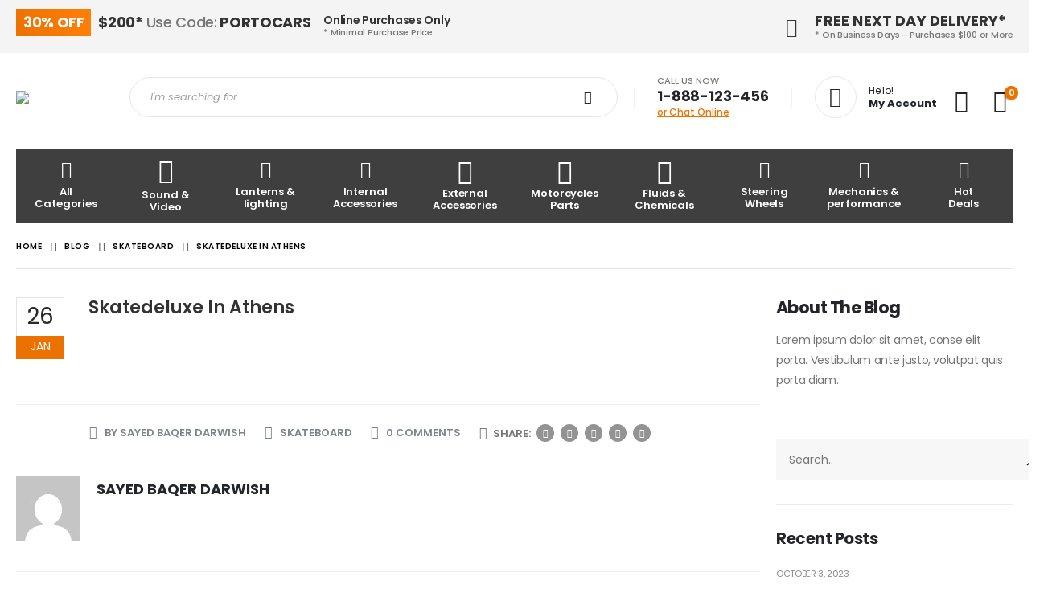

--- FILE ---
content_type: text/html; charset=UTF-8
request_url: https://reunion-pc.com/skatedeluxe-in-athens/
body_size: 42739
content:
	<!DOCTYPE html>
	<html class=""  lang="en-US" prefix="og: http://ogp.me/ns# fb: http://ogp.me/ns/fb#">
	<head>
		<meta http-equiv="X-UA-Compatible" content="IE=edge" />
		<meta http-equiv="Content-Type" content="text/html; charset=UTF-8" />
		<meta name="viewport" content="width=device-width, initial-scale=1, minimum-scale=1" />

		<link rel="profile" href="https://gmpg.org/xfn/11" />
		<link rel="pingback" href="https://reunion-pc.com/xmlrpc.php" />
						<script>document.documentElement.className = document.documentElement.className + ' yes-js js_active js'</script>
			<title>Skatedeluxe In Athens &#8211; Reunion Computer | المتلقى للكمبيوتر</title>
<meta name='robots' content='max-image-preview:large' />
<link rel="alternate" type="application/rss+xml" title="Reunion Computer | المتلقى للكمبيوتر &raquo; Feed" href="https://reunion-pc.com/feed/" />
<link rel="alternate" type="application/rss+xml" title="Reunion Computer | المتلقى للكمبيوتر &raquo; Comments Feed" href="https://reunion-pc.com/comments/feed/" />
<link rel="alternate" type="application/rss+xml" title="Reunion Computer | المتلقى للكمبيوتر &raquo; Skatedeluxe In Athens Comments Feed" href="https://reunion-pc.com/skatedeluxe-in-athens/feed/" />
<link rel="alternate" title="oEmbed (JSON)" type="application/json+oembed" href="https://reunion-pc.com/wp-json/oembed/1.0/embed?url=https%3A%2F%2Freunion-pc.com%2Fskatedeluxe-in-athens%2F" />
<link rel="alternate" title="oEmbed (XML)" type="text/xml+oembed" href="https://reunion-pc.com/wp-json/oembed/1.0/embed?url=https%3A%2F%2Freunion-pc.com%2Fskatedeluxe-in-athens%2F&#038;format=xml" />
		<link rel="shortcut icon" href="//reunion-pc.com/wp-content/themes/porto/images/logo/favicon.png" type="image/x-icon" />
				<link rel="apple-touch-icon" href="//reunion-pc.com/wp-content/themes/porto/images/logo/apple-touch-icon.png" />
				<link rel="apple-touch-icon" sizes="120x120" href="//reunion-pc.com/wp-content/themes/porto/images/logo/apple-touch-icon_120x120.png" />
				<link rel="apple-touch-icon" sizes="76x76" href="//reunion-pc.com/wp-content/themes/porto/images/logo/apple-touch-icon_76x76.png" />
				<link rel="apple-touch-icon" sizes="152x152" href="//reunion-pc.com/wp-content/themes/porto/images/logo/apple-touch-icon_152x152.png" />
			<meta name="twitter:card" content="summary_large_image">
	<meta property="twitter:title" content="Skatedeluxe In Athens"/>
	<meta property="og:title" content="Skatedeluxe In Athens"/>
	<meta property="og:type" content="website"/>
	<meta property="og:url" content="https://reunion-pc.com/skatedeluxe-in-athens/"/>
	<meta property="og:site_name" content="Reunion Computer | المتلقى للكمبيوتر"/>
	<meta property="og:description" content="If you are London based and thinking of introducing your child to skateboarding, or maybe even keen for some tuition yourself, our friends at School Of Skate have just released a number of places for their morning program. School Of Skate began offering group skateboarding&hellip;"/>

						<meta property="og:image" content="https://reunion-pc.com/wp-content/uploads/2023/05/website-logo-1.jpg"/>
				<style id='wp-img-auto-sizes-contain-inline-css'>
img:is([sizes=auto i],[sizes^="auto," i]){contain-intrinsic-size:3000px 1500px}
/*# sourceURL=wp-img-auto-sizes-contain-inline-css */
</style>
<style id='wp-emoji-styles-inline-css'>

	img.wp-smiley, img.emoji {
		display: inline !important;
		border: none !important;
		box-shadow: none !important;
		height: 1em !important;
		width: 1em !important;
		margin: 0 0.07em !important;
		vertical-align: -0.1em !important;
		background: none !important;
		padding: 0 !important;
	}
/*# sourceURL=wp-emoji-styles-inline-css */
</style>
<style id='classic-theme-styles-inline-css'>
/*! This file is auto-generated */
.wp-block-button__link{color:#fff;background-color:#32373c;border-radius:9999px;box-shadow:none;text-decoration:none;padding:calc(.667em + 2px) calc(1.333em + 2px);font-size:1.125em}.wp-block-file__button{background:#32373c;color:#fff;text-decoration:none}
/*# sourceURL=/wp-includes/css/classic-themes.min.css */
</style>
<link rel='stylesheet' id='yith-wcan-shortcodes-css' href='https://reunion-pc.com/wp-content/plugins/yith-woocommerce-ajax-navigation/assets/css/shortcodes.css?ver=5.16.0' media='all' />
<style id='yith-wcan-shortcodes-inline-css'>
:root{
	--yith-wcan-filters_colors_titles: #434343;
	--yith-wcan-filters_colors_background: #FFFFFF;
	--yith-wcan-filters_colors_accent: #A7144C;
	--yith-wcan-filters_colors_accent_r: 167;
	--yith-wcan-filters_colors_accent_g: 20;
	--yith-wcan-filters_colors_accent_b: 76;
	--yith-wcan-color_swatches_border_radius: 100%;
	--yith-wcan-color_swatches_size: 30px;
	--yith-wcan-labels_style_background: #FFFFFF;
	--yith-wcan-labels_style_background_hover: #A7144C;
	--yith-wcan-labels_style_background_active: #A7144C;
	--yith-wcan-labels_style_text: #434343;
	--yith-wcan-labels_style_text_hover: #FFFFFF;
	--yith-wcan-labels_style_text_active: #FFFFFF;
	--yith-wcan-anchors_style_text: #434343;
	--yith-wcan-anchors_style_text_hover: #A7144C;
	--yith-wcan-anchors_style_text_active: #A7144C;
}
/*# sourceURL=yith-wcan-shortcodes-inline-css */
</style>
<link rel='stylesheet' id='jquery-selectBox-css' href='https://reunion-pc.com/wp-content/plugins/yith-woocommerce-wishlist/assets/css/jquery.selectBox.css?ver=1.2.0' media='all' />
<link rel='stylesheet' id='woocommerce_prettyPhoto_css-css' href='//reunion-pc.com/wp-content/plugins/woocommerce/assets/css/prettyPhoto.css?ver=3.1.6' media='all' />
<link rel='stylesheet' id='yith-wcwl-main-css' href='https://reunion-pc.com/wp-content/plugins/yith-woocommerce-wishlist/assets/css/style.css?ver=4.11.0' media='all' />
<style id='yith-wcwl-main-inline-css'>
 :root { --add-to-wishlist-icon-color: #222529; --added-to-wishlist-icon-color: #e27c7c; --rounded-corners-radius: 16px; --add-to-cart-rounded-corners-radius: 16px; --color-headers-background: #F4F4F4; --feedback-duration: 3s } 
 :root { --add-to-wishlist-icon-color: #222529; --added-to-wishlist-icon-color: #e27c7c; --rounded-corners-radius: 16px; --add-to-cart-rounded-corners-radius: 16px; --color-headers-background: #F4F4F4; --feedback-duration: 3s } 
/*# sourceURL=yith-wcwl-main-inline-css */
</style>
<style id='global-styles-inline-css'>
:root{--wp--preset--aspect-ratio--square: 1;--wp--preset--aspect-ratio--4-3: 4/3;--wp--preset--aspect-ratio--3-4: 3/4;--wp--preset--aspect-ratio--3-2: 3/2;--wp--preset--aspect-ratio--2-3: 2/3;--wp--preset--aspect-ratio--16-9: 16/9;--wp--preset--aspect-ratio--9-16: 9/16;--wp--preset--color--black: #000000;--wp--preset--color--cyan-bluish-gray: #abb8c3;--wp--preset--color--white: #ffffff;--wp--preset--color--pale-pink: #f78da7;--wp--preset--color--vivid-red: #cf2e2e;--wp--preset--color--luminous-vivid-orange: #ff6900;--wp--preset--color--luminous-vivid-amber: #fcb900;--wp--preset--color--light-green-cyan: #7bdcb5;--wp--preset--color--vivid-green-cyan: #00d084;--wp--preset--color--pale-cyan-blue: #8ed1fc;--wp--preset--color--vivid-cyan-blue: #0693e3;--wp--preset--color--vivid-purple: #9b51e0;--wp--preset--color--primary: var(--porto-primary-color);--wp--preset--color--secondary: var(--porto-secondary-color);--wp--preset--color--tertiary: var(--porto-tertiary-color);--wp--preset--color--quaternary: var(--porto-quaternary-color);--wp--preset--color--dark: var(--porto-dark-color);--wp--preset--color--light: var(--porto-light-color);--wp--preset--color--primary-hover: var(--porto-primary-light-5);--wp--preset--gradient--vivid-cyan-blue-to-vivid-purple: linear-gradient(135deg,rgb(6,147,227) 0%,rgb(155,81,224) 100%);--wp--preset--gradient--light-green-cyan-to-vivid-green-cyan: linear-gradient(135deg,rgb(122,220,180) 0%,rgb(0,208,130) 100%);--wp--preset--gradient--luminous-vivid-amber-to-luminous-vivid-orange: linear-gradient(135deg,rgb(252,185,0) 0%,rgb(255,105,0) 100%);--wp--preset--gradient--luminous-vivid-orange-to-vivid-red: linear-gradient(135deg,rgb(255,105,0) 0%,rgb(207,46,46) 100%);--wp--preset--gradient--very-light-gray-to-cyan-bluish-gray: linear-gradient(135deg,rgb(238,238,238) 0%,rgb(169,184,195) 100%);--wp--preset--gradient--cool-to-warm-spectrum: linear-gradient(135deg,rgb(74,234,220) 0%,rgb(151,120,209) 20%,rgb(207,42,186) 40%,rgb(238,44,130) 60%,rgb(251,105,98) 80%,rgb(254,248,76) 100%);--wp--preset--gradient--blush-light-purple: linear-gradient(135deg,rgb(255,206,236) 0%,rgb(152,150,240) 100%);--wp--preset--gradient--blush-bordeaux: linear-gradient(135deg,rgb(254,205,165) 0%,rgb(254,45,45) 50%,rgb(107,0,62) 100%);--wp--preset--gradient--luminous-dusk: linear-gradient(135deg,rgb(255,203,112) 0%,rgb(199,81,192) 50%,rgb(65,88,208) 100%);--wp--preset--gradient--pale-ocean: linear-gradient(135deg,rgb(255,245,203) 0%,rgb(182,227,212) 50%,rgb(51,167,181) 100%);--wp--preset--gradient--electric-grass: linear-gradient(135deg,rgb(202,248,128) 0%,rgb(113,206,126) 100%);--wp--preset--gradient--midnight: linear-gradient(135deg,rgb(2,3,129) 0%,rgb(40,116,252) 100%);--wp--preset--font-size--small: 13px;--wp--preset--font-size--medium: 20px;--wp--preset--font-size--large: 36px;--wp--preset--font-size--x-large: 42px;--wp--preset--spacing--20: 0.44rem;--wp--preset--spacing--30: 0.67rem;--wp--preset--spacing--40: 1rem;--wp--preset--spacing--50: 1.5rem;--wp--preset--spacing--60: 2.25rem;--wp--preset--spacing--70: 3.38rem;--wp--preset--spacing--80: 5.06rem;--wp--preset--shadow--natural: 6px 6px 9px rgba(0, 0, 0, 0.2);--wp--preset--shadow--deep: 12px 12px 50px rgba(0, 0, 0, 0.4);--wp--preset--shadow--sharp: 6px 6px 0px rgba(0, 0, 0, 0.2);--wp--preset--shadow--outlined: 6px 6px 0px -3px rgb(255, 255, 255), 6px 6px rgb(0, 0, 0);--wp--preset--shadow--crisp: 6px 6px 0px rgb(0, 0, 0);}:where(.is-layout-flex){gap: 0.5em;}:where(.is-layout-grid){gap: 0.5em;}body .is-layout-flex{display: flex;}.is-layout-flex{flex-wrap: wrap;align-items: center;}.is-layout-flex > :is(*, div){margin: 0;}body .is-layout-grid{display: grid;}.is-layout-grid > :is(*, div){margin: 0;}:where(.wp-block-columns.is-layout-flex){gap: 2em;}:where(.wp-block-columns.is-layout-grid){gap: 2em;}:where(.wp-block-post-template.is-layout-flex){gap: 1.25em;}:where(.wp-block-post-template.is-layout-grid){gap: 1.25em;}.has-black-color{color: var(--wp--preset--color--black) !important;}.has-cyan-bluish-gray-color{color: var(--wp--preset--color--cyan-bluish-gray) !important;}.has-white-color{color: var(--wp--preset--color--white) !important;}.has-pale-pink-color{color: var(--wp--preset--color--pale-pink) !important;}.has-vivid-red-color{color: var(--wp--preset--color--vivid-red) !important;}.has-luminous-vivid-orange-color{color: var(--wp--preset--color--luminous-vivid-orange) !important;}.has-luminous-vivid-amber-color{color: var(--wp--preset--color--luminous-vivid-amber) !important;}.has-light-green-cyan-color{color: var(--wp--preset--color--light-green-cyan) !important;}.has-vivid-green-cyan-color{color: var(--wp--preset--color--vivid-green-cyan) !important;}.has-pale-cyan-blue-color{color: var(--wp--preset--color--pale-cyan-blue) !important;}.has-vivid-cyan-blue-color{color: var(--wp--preset--color--vivid-cyan-blue) !important;}.has-vivid-purple-color{color: var(--wp--preset--color--vivid-purple) !important;}.has-black-background-color{background-color: var(--wp--preset--color--black) !important;}.has-cyan-bluish-gray-background-color{background-color: var(--wp--preset--color--cyan-bluish-gray) !important;}.has-white-background-color{background-color: var(--wp--preset--color--white) !important;}.has-pale-pink-background-color{background-color: var(--wp--preset--color--pale-pink) !important;}.has-vivid-red-background-color{background-color: var(--wp--preset--color--vivid-red) !important;}.has-luminous-vivid-orange-background-color{background-color: var(--wp--preset--color--luminous-vivid-orange) !important;}.has-luminous-vivid-amber-background-color{background-color: var(--wp--preset--color--luminous-vivid-amber) !important;}.has-light-green-cyan-background-color{background-color: var(--wp--preset--color--light-green-cyan) !important;}.has-vivid-green-cyan-background-color{background-color: var(--wp--preset--color--vivid-green-cyan) !important;}.has-pale-cyan-blue-background-color{background-color: var(--wp--preset--color--pale-cyan-blue) !important;}.has-vivid-cyan-blue-background-color{background-color: var(--wp--preset--color--vivid-cyan-blue) !important;}.has-vivid-purple-background-color{background-color: var(--wp--preset--color--vivid-purple) !important;}.has-black-border-color{border-color: var(--wp--preset--color--black) !important;}.has-cyan-bluish-gray-border-color{border-color: var(--wp--preset--color--cyan-bluish-gray) !important;}.has-white-border-color{border-color: var(--wp--preset--color--white) !important;}.has-pale-pink-border-color{border-color: var(--wp--preset--color--pale-pink) !important;}.has-vivid-red-border-color{border-color: var(--wp--preset--color--vivid-red) !important;}.has-luminous-vivid-orange-border-color{border-color: var(--wp--preset--color--luminous-vivid-orange) !important;}.has-luminous-vivid-amber-border-color{border-color: var(--wp--preset--color--luminous-vivid-amber) !important;}.has-light-green-cyan-border-color{border-color: var(--wp--preset--color--light-green-cyan) !important;}.has-vivid-green-cyan-border-color{border-color: var(--wp--preset--color--vivid-green-cyan) !important;}.has-pale-cyan-blue-border-color{border-color: var(--wp--preset--color--pale-cyan-blue) !important;}.has-vivid-cyan-blue-border-color{border-color: var(--wp--preset--color--vivid-cyan-blue) !important;}.has-vivid-purple-border-color{border-color: var(--wp--preset--color--vivid-purple) !important;}.has-vivid-cyan-blue-to-vivid-purple-gradient-background{background: var(--wp--preset--gradient--vivid-cyan-blue-to-vivid-purple) !important;}.has-light-green-cyan-to-vivid-green-cyan-gradient-background{background: var(--wp--preset--gradient--light-green-cyan-to-vivid-green-cyan) !important;}.has-luminous-vivid-amber-to-luminous-vivid-orange-gradient-background{background: var(--wp--preset--gradient--luminous-vivid-amber-to-luminous-vivid-orange) !important;}.has-luminous-vivid-orange-to-vivid-red-gradient-background{background: var(--wp--preset--gradient--luminous-vivid-orange-to-vivid-red) !important;}.has-very-light-gray-to-cyan-bluish-gray-gradient-background{background: var(--wp--preset--gradient--very-light-gray-to-cyan-bluish-gray) !important;}.has-cool-to-warm-spectrum-gradient-background{background: var(--wp--preset--gradient--cool-to-warm-spectrum) !important;}.has-blush-light-purple-gradient-background{background: var(--wp--preset--gradient--blush-light-purple) !important;}.has-blush-bordeaux-gradient-background{background: var(--wp--preset--gradient--blush-bordeaux) !important;}.has-luminous-dusk-gradient-background{background: var(--wp--preset--gradient--luminous-dusk) !important;}.has-pale-ocean-gradient-background{background: var(--wp--preset--gradient--pale-ocean) !important;}.has-electric-grass-gradient-background{background: var(--wp--preset--gradient--electric-grass) !important;}.has-midnight-gradient-background{background: var(--wp--preset--gradient--midnight) !important;}.has-small-font-size{font-size: var(--wp--preset--font-size--small) !important;}.has-medium-font-size{font-size: var(--wp--preset--font-size--medium) !important;}.has-large-font-size{font-size: var(--wp--preset--font-size--large) !important;}.has-x-large-font-size{font-size: var(--wp--preset--font-size--x-large) !important;}
:where(.wp-block-post-template.is-layout-flex){gap: 1.25em;}:where(.wp-block-post-template.is-layout-grid){gap: 1.25em;}
:where(.wp-block-term-template.is-layout-flex){gap: 1.25em;}:where(.wp-block-term-template.is-layout-grid){gap: 1.25em;}
:where(.wp-block-columns.is-layout-flex){gap: 2em;}:where(.wp-block-columns.is-layout-grid){gap: 2em;}
:root :where(.wp-block-pullquote){font-size: 1.5em;line-height: 1.6;}
/*# sourceURL=global-styles-inline-css */
</style>
<link rel='stylesheet' id='contact-form-7-css' href='https://reunion-pc.com/wp-content/plugins/contact-form-7/includes/css/styles.css?ver=6.1.4' media='all' />
<style id='woocommerce-inline-inline-css'>
.woocommerce form .form-row .required { visibility: visible; }
/*# sourceURL=woocommerce-inline-inline-css */
</style>
<link rel='stylesheet' id='alpus-plugin-framework-base-css' href='https://reunion-pc.com/wp-content/plugins/alpus-flexbox/plugin-framework/assets/css/base.min.css?ver=1.3.0' media='all' />
<link rel='stylesheet' id='alpus-plugin-framework-css' href='https://reunion-pc.com/wp-content/plugins/alpus-flexbox/plugin-framework/assets/css/framework.min.css?ver=1.3.0' media='all' />
<link rel='stylesheet' id='porto-fs-progress-bar-css' href='https://reunion-pc.com/wp-content/themes/porto/inc/lib/woocommerce-shipping-progress-bar/shipping-progress-bar.css?ver=7.7.2' media='all' />
<link rel='stylesheet' id='elementor-icons-css' href='https://reunion-pc.com/wp-content/plugins/elementor/assets/lib/eicons/css/elementor-icons.min.css?ver=5.45.0' media='all' />
<link rel='stylesheet' id='elementor-frontend-css' href='https://reunion-pc.com/wp-content/uploads/elementor/css/custom-frontend.min.css?ver=1767680357' media='all' />
<style id='elementor-frontend-inline-css'>
.elementor-kit-21372{--e-global-color-primary:#ec7200;--e-global-color-secondary:#ff5b5b;--e-global-color-text:#7A7A7A;--e-global-color-accent:#61CE70;--e-global-color-tertiary:#2baab1;--e-global-color-quaternary:#323232;--e-global-color-primary_hover:#ff7f07;--e-global-color-6aa6319:#F25B2E;--e-global-typography-primary-font-family:"Roboto";--e-global-typography-primary-font-weight:600;--e-global-typography-secondary-font-family:"Roboto Slab";--e-global-typography-secondary-font-weight:400;--e-global-typography-text-font-family:"Roboto";--e-global-typography-text-font-weight:400;--e-global-typography-accent-font-family:"Roboto";--e-global-typography-accent-font-weight:500;}.elementor-section.elementor-section-boxed > .elementor-container{max-width:1260px;}.e-con{--container-max-width:1260px;--container-default-padding-top:0px;--container-default-padding-right:0px;--container-default-padding-bottom:0px;--container-default-padding-left:0px;}.elementor-widget:not(:last-child){--kit-widget-spacing:30px;}.elementor-element{--widgets-spacing:30px 30px;--widgets-spacing-row:30px;--widgets-spacing-column:30px;}{}h1.page-title{display:var(--page-title-display);}@media(max-width:991px){.elementor-section.elementor-section-boxed > .elementor-container{max-width:1024px;}.e-con{--container-max-width:1024px;}}@media(max-width:767px){.elementor-section.elementor-section-boxed > .elementor-container{max-width:767px;}.e-con{--container-max-width:767px;}}
/*# sourceURL=elementor-frontend-inline-css */
</style>
<link rel='stylesheet' id='porto-css-vars-css' href='https://reunion-pc.com/wp-content/uploads/porto_styles/theme_css_vars.css?ver=7.7.2' media='all' />
<link rel='stylesheet' id='bootstrap-css' href='https://reunion-pc.com/wp-content/uploads/porto_styles/bootstrap.css?ver=7.7.2' media='all' />
<link rel='stylesheet' id='porto-plugins-css' href='https://reunion-pc.com/wp-content/themes/porto/css/plugins.css?ver=7.7.2' media='all' />
<link rel='stylesheet' id='porto-theme-css' href='https://reunion-pc.com/wp-content/themes/porto/css/theme.css?ver=7.7.2' media='all' />
<link rel='stylesheet' id='porto-widget-text-css' href='https://reunion-pc.com/wp-content/themes/porto/css/part/widget-text.css?ver=7.7.2' media='all' />
<link rel='stylesheet' id='porto-header-shop-css' href='https://reunion-pc.com/wp-content/themes/porto/css/part/header-shop.css?ver=7.7.2' media='all' />
<link rel='stylesheet' id='porto-side-nav-panel-css' href='https://reunion-pc.com/wp-content/themes/porto/css/part/side-nav-panel.css?ver=7.7.2' media='all' />
<link rel='stylesheet' id='porto-sticky-scroll-up-css' href='https://reunion-pc.com/wp-content/themes/porto/css/part/sticky-scroll-up.css?ver=7.7.2' media='all' />
<link rel='stylesheet' id='porto-media-mobile-sidebar-css' href='https://reunion-pc.com/wp-content/themes/porto/css/part/media-mobile-sidebar.css?ver=7.7.2' media='(max-width:991px)' />
<link rel='stylesheet' id='porto-shortcodes-css' href='https://reunion-pc.com/wp-content/uploads/porto_styles/shortcodes.css?ver=7.7.2' media='all' />
<link rel='stylesheet' id='porto-theme-shop-css' href='https://reunion-pc.com/wp-content/themes/porto/css/theme_shop.css?ver=7.7.2' media='all' />
<link rel='stylesheet' id='porto-theme-elementor-css' href='https://reunion-pc.com/wp-content/themes/porto/css/theme_elementor.css?ver=7.7.2' media='all' />
<link rel='stylesheet' id='porto-dynamic-style-css' href='https://reunion-pc.com/wp-content/uploads/porto_styles/dynamic_style.css?ver=7.7.2' media='all' />
<link rel='stylesheet' id='porto-type-builder-css' href='https://reunion-pc.com/wp-content/plugins/porto-functionality/builders/assets/type-builder.css?ver=3.7.2' media='all' />
<link rel='stylesheet' id='porto-post-style-css' href='https://reunion-pc.com/wp-content/themes/porto/css/theme/blog/type/modern.css?ver=7.7.2' media='all' />
<link rel='stylesheet' id='porto-single-post-style-css' href='https://reunion-pc.com/wp-content/themes/porto/css/theme/blog/single-post/modern.css?ver=7.7.2' media='all' />
<link rel='stylesheet' id='porto-style-css' href='https://reunion-pc.com/wp-content/themes/porto/style.css?ver=7.7.2' media='all' />
<style id='porto-style-inline-css'>
.elementor-10656 .elementor-element.elementor-element-705bf40{margin-top:0px;margin-bottom:10px;}.elementor-10656 .elementor-element.elementor-element-6110f29{margin-top:0px;margin-bottom:10px;}
.side-header-narrow-bar-logo{max-width:111px}@media (min-width:992px){}#header.sticky-header .main-menu > li.menu-item > a,#header.sticky-header .main-menu > li.menu-custom-content a{color:#ffffff}#header.sticky-header .main-menu > li.menu-item:hover > a,#header.sticky-header .main-menu > li.menu-item.active:hover > a,#header.sticky-header .main-menu > li.menu-custom-content:hover a{color:#ffffff}.custom-form .wysija-paragraph{width:100%}.product-tags .posts-wrap > *{width:auto;margin-bottom:20px}.product-tags .posts-wrap{justify-content:center}.page-top > .container:after{content:'';position:absolute;bottom:0;display:block;left:50%;transform:translateX(-50%);width:calc( var(--porto-container-width) - 20px );border-bottom:1px solid #e7e7e7}@media (max-width:991px){.page-top > .container::after{width:calc( 100% - 40px )}}@media (min-width:576px){.w-sm-50{width:50%}}
/*# sourceURL=porto-style-inline-css */
</style>
<link rel='stylesheet' id='elementor-gf-roboto-css' href='https://fonts.googleapis.com/css?family=Roboto:100,100italic,200,200italic,300,300italic,400,400italic,500,500italic,600,600italic,700,700italic,800,800italic,900,900italic&#038;display=swap' media='all' />
<link rel='stylesheet' id='elementor-gf-robotoslab-css' href='https://fonts.googleapis.com/css?family=Roboto+Slab:100,100italic,200,200italic,300,300italic,400,400italic,500,500italic,600,600italic,700,700italic,800,800italic,900,900italic&#038;display=swap' media='all' />
<script src="https://reunion-pc.com/wp-includes/js/jquery/jquery.min.js?ver=3.7.1" id="jquery-core-js"></script>
<script src="https://reunion-pc.com/wp-includes/js/jquery/jquery-migrate.min.js?ver=3.4.1" id="jquery-migrate-js"></script>
<script src="https://reunion-pc.com/wp-content/plugins/woocommerce/assets/js/jquery-blockui/jquery.blockUI.min.js?ver=2.7.0-wc.10.4.3" id="wc-jquery-blockui-js" defer data-wp-strategy="defer"></script>
<script id="wc-add-to-cart-js-extra">
var wc_add_to_cart_params = {"ajax_url":"/wp-admin/admin-ajax.php","wc_ajax_url":"/?wc-ajax=%%endpoint%%","i18n_view_cart":"View cart","cart_url":"https://reunion-pc.com/cart/","is_cart":"","cart_redirect_after_add":"no"};
//# sourceURL=wc-add-to-cart-js-extra
</script>
<script src="https://reunion-pc.com/wp-content/plugins/woocommerce/assets/js/frontend/add-to-cart.min.js?ver=10.4.3" id="wc-add-to-cart-js" defer data-wp-strategy="defer"></script>
<script src="https://reunion-pc.com/wp-content/plugins/woocommerce/assets/js/js-cookie/js.cookie.min.js?ver=2.1.4-wc.10.4.3" id="wc-js-cookie-js" defer data-wp-strategy="defer"></script>
<script id="woocommerce-js-extra">
var woocommerce_params = {"ajax_url":"/wp-admin/admin-ajax.php","wc_ajax_url":"/?wc-ajax=%%endpoint%%","i18n_password_show":"Show password","i18n_password_hide":"Hide password"};
//# sourceURL=woocommerce-js-extra
</script>
<script src="https://reunion-pc.com/wp-content/plugins/woocommerce/assets/js/frontend/woocommerce.min.js?ver=10.4.3" id="woocommerce-js" defer data-wp-strategy="defer"></script>
<script id="wc-cart-fragments-js-extra">
var wc_cart_fragments_params = {"ajax_url":"/wp-admin/admin-ajax.php","wc_ajax_url":"/?wc-ajax=%%endpoint%%","cart_hash_key":"wc_cart_hash_b63b471a4027e0a1741669a48528550e","fragment_name":"wc_fragments_b63b471a4027e0a1741669a48528550e","request_timeout":"15000"};
//# sourceURL=wc-cart-fragments-js-extra
</script>
<script src="https://reunion-pc.com/wp-content/plugins/woocommerce/assets/js/frontend/cart-fragments.min.js?ver=10.4.3" id="wc-cart-fragments-js" defer data-wp-strategy="defer"></script>
<link rel="https://api.w.org/" href="https://reunion-pc.com/wp-json/" /><link rel="alternate" title="JSON" type="application/json" href="https://reunion-pc.com/wp-json/wp/v2/posts/10656" /><link rel="EditURI" type="application/rsd+xml" title="RSD" href="https://reunion-pc.com/xmlrpc.php?rsd" />
<meta name="generator" content="WordPress 6.9" />
<meta name="generator" content="WooCommerce 10.4.3" />
<link rel="canonical" href="https://reunion-pc.com/skatedeluxe-in-athens/" />
<link rel='shortlink' href='https://reunion-pc.com/?p=10656' />
		<script type="text/javascript" id="webfont-queue">
		WebFontConfig = {
			google: { families: [ 'Poppins:400,400italic,500,600,700,800','Georgia%2C+serif:400,600,700' ] }
		};
		(function(d) {
			var wf = d.createElement('script'), s = d.scripts[d.scripts.length - 1];
			wf.src = 'https://reunion-pc.com/wp-content/themes/porto/js/libs/webfont.js';
			wf.async = true;
			s.parentNode.insertBefore(wf, s);
		})(document);</script>
			<noscript><style>.woocommerce-product-gallery{ opacity: 1 !important; }</style></noscript>
	<meta name="generator" content="Elementor 3.34.0; features: additional_custom_breakpoints; settings: css_print_method-internal, google_font-enabled, font_display-swap">
<style>.recentcomments a{display:inline !important;padding:0 !important;margin:0 !important;}</style>			<style>
				.e-con.e-parent:nth-of-type(n+4):not(.e-lazyloaded):not(.e-no-lazyload),
				.e-con.e-parent:nth-of-type(n+4):not(.e-lazyloaded):not(.e-no-lazyload) * {
					background-image: none !important;
				}
				@media screen and (max-height: 1024px) {
					.e-con.e-parent:nth-of-type(n+3):not(.e-lazyloaded):not(.e-no-lazyload),
					.e-con.e-parent:nth-of-type(n+3):not(.e-lazyloaded):not(.e-no-lazyload) * {
						background-image: none !important;
					}
				}
				@media screen and (max-height: 640px) {
					.e-con.e-parent:nth-of-type(n+2):not(.e-lazyloaded):not(.e-no-lazyload),
					.e-con.e-parent:nth-of-type(n+2):not(.e-lazyloaded):not(.e-no-lazyload) * {
						background-image: none !important;
					}
				}
			</style>
			<link rel="icon" href="https://reunion-pc.com/wp-content/uploads/2023/04/cropped-processed-192ba142-7dd1-42b2-8b62-8e99f262d3dc_NnKy6E1Y-32x32.jpeg" sizes="32x32" />
<link rel="icon" href="https://reunion-pc.com/wp-content/uploads/2023/04/cropped-processed-192ba142-7dd1-42b2-8b62-8e99f262d3dc_NnKy6E1Y-192x192.jpeg" sizes="192x192" />
<link rel="apple-touch-icon" href="https://reunion-pc.com/wp-content/uploads/2023/04/cropped-processed-192ba142-7dd1-42b2-8b62-8e99f262d3dc_NnKy6E1Y-180x180.jpeg" />
<meta name="msapplication-TileImage" content="https://reunion-pc.com/wp-content/uploads/2023/04/cropped-processed-192ba142-7dd1-42b2-8b62-8e99f262d3dc_NnKy6E1Y-270x270.jpeg" />
		<style id="wp-custom-css">
			.OurProdCCat .elementor-products-grid ul.products.elementor-grid{ display:flex!important;    grid-column-gap: 0!important;
    grid-row-gap: 0!important;margin: 0 -10px;}
.OurProdCCat .elementor-products-grid ul.products.elementor-grid li.product-category {
    padding: 0 10px;
}
#headerMiniCart #mini-cart{
	display: block !important;
}
#headerMiniCart #mini-cart .cart-popup.widget_shopping_cart {
    z-index: 99999999 !important;
}

.ArchPageBox .tb-hover-content{ opacity:1;position:unset!important}
.ArchPageBox .product-simple .tb-hover-content .porto-tb-quickview{display:none;}

.ArchPageBox .porto-section.product-simple .porto-tb-addcart{     background-color: #f25b2e!important;
    border-color: #f25b2e!important;color:#fff;position:unset!important;    width: 100%;
    border-radius: 0;
    padding: 5px 10px;}

.ArchPageBox .porto-section.product-simple .porto-tb-addcart:hover{background:#333!important;border-color: #333!important;}

.ArchPageBox .porto-section.product-simple .porto-tb-addcart:after{content:'ADD TO CART'}
.ArchPageBox .porto-section.product-simple .porto-tb-addcart i {
    margin-right: 5px;
}

.ArchPageBox .product-simple:hover .tb-hover-content .porto-tb-quickview{ opacity:1}


.ArchPro .product-default .product-inner {
    border: 1px solid #ccc;
    margin-bottom: 20px;
}

.ArchPro .product-default .product-inner .product-content {
    padding: 0 15px 5px;
}

.ht-product-2 .ht-product-content-2 .ht-product-categories-2 a {
	color: #333333!important;}

.ht-product-2 .ht-product-image-wrap-2 .ht-product-action-3 ul li a{ background-color: #f25b2e;}

.ArchCatPro{ }
.ArchCatPro.OurProdCCat .elementor-products-grid ul.products.elementor-grid li.product-category {
    padding: 0 10px;
    margin-bottom: 30px;
}

.OurProdCCat .product-category .thumb-info img {
    height: 300px;
    object-fit: cover;
    border: 1px solid #d3d3d3;
    background: #fff;
}

.OurProdCCat .elementor-products-grid ul.products.elementor-grid li.product-category a {
    display: block;
    height: 100%;
}

.OurProdCCat .elementor-products-grid ul.products.elementor-grid li.product-category .thumb-info img {
    height: 300px;
    object-fit: cover;
	    border: 1px solid #d3d3d3;
    background: #fff;
}
.OurProdCCat .products .product-category .thumb-info-wrapper:after {
    background: rgb(0 0 0 / 0%);
    z-index: 1;
    opacity: 1;
}

.OurProdCCat .products .product-category .thumb-info-title{     background: #272727;    padding: 10px 15px;}
.OurProdCCat .products .product-category .thumb-info h3 {
    font-weight: 500;
	letter-spacing: 0.2px;}
.OurProdCCat .products .product-category .thumb-info-type{     opacity: 1;}

.product-image img{     height: 240px;
    object-fit: cover;}


.porto-section.product-simple {
    border: 1px solid #ccc;
}

.porto-section.product-simple .porto-tb-wishlist{ opacity: 1!important;
    top: 15px!important;
    right: 10px!important;}
.porto-section.product-simple .porto-heading a {
    font-weight: 500;
    letter-spacing: 0.2px;
}

.porto-section.product-simple span.porto-tb-meta,.porto-section.product-simple .porto-heading,.porto-section.product-simple .tb-woo-rating,.porto-section.product-simple .tb-woo-price{
    padding: 0 15px;
}

.porto-section.product-simple span.porto-tb-meta{     padding-top: 10px;
    color: #6e6e6e;}
.porto-section.product-simple .porto-tb-quickview{     background-color: #f25b2e!important;}

.porto-section.product-simple .porto-tb-addcart:hover{    background-color: #f25b2e!important;
    border-color: #f25b2e!important; }

.ht-product-image-wrap-2 img {
    height: 250px;
    object-fit: cover;
}

.footer-ribbon {
    display: none;
}

.cs-featured-list-image .porto-tb-featured-image.product-image img{ height:auto!important}



@media(max-width:767px){
	
.OurProdCCat .elementor-products-grid ul.products.elementor-grid li.product-category{    width: 100%;
    margin-bottom: 25px;}	
#footer {
    margin-bottom: 0!important;
}
.ht-product-2 .ht-product-image-wrap-2 .ht-product-action-3 ul li {
    opacity: 1!important;
    visibility: visible!important;
    transform: translateY(0)!important;
}
	.ht-product-image-wrap-2 img {
		height: 290px;}
	.ArchPageBox .elementor-container.elementor-column-gap-no {
    padding: 0;
}
	

	
}


		</style>
			</head>
	<body class="wp-singular post-template-default single single-post postid-10656 single-format-standard wp-embed-responsive wp-theme-porto theme-porto woocommerce-no-js yith-wcan-free full blog-1 elementor-default elementor-kit-21372 elementor-page elementor-page-10656">
	
	<div class="page-wrapper sticky-scroll-up"><!-- page wrapper -->
		
											<!-- header wrapper -->
				<div class="header-wrapper">
										
<header  id="header" class="header-builder header-builder-p">
<style>.elementor-3435 .elementor-element.elementor-element-7c47d20 > .elementor-container > .elementor-column > .elementor-widget-wrap{align-content:center;align-items:center;}.elementor-3435 .elementor-element.elementor-element-7c47d20:not(.elementor-motion-effects-element-type-background), .elementor-3435 .elementor-element.elementor-element-7c47d20 > .elementor-motion-effects-container > .elementor-motion-effects-layer{background-color:#F4F4F4;}.elementor-3435 .elementor-element.elementor-element-7c47d20{transition:background 0.3s, border 0.3s, border-radius 0.3s, box-shadow 0.3s;}.elementor-3435 .elementor-element.elementor-element-7c47d20 > .elementor-background-overlay{transition:background 0.3s, border-radius 0.3s, opacity 0.3s;}.elementor-3435 .elementor-element.elementor-element-82d0d90 > .elementor-element-populated{margin:9px 0px 9px 0px;--e-column-margin-right:0px;--e-column-margin-left:0px;}.elementor-3435 .elementor-element.elementor-element-04c6128{width:auto;max-width:auto;--e-transform-rotateZ:-1deg;background-color:transparent;margin:2px 9px calc(var(--kit-widget-spacing, 0px) + -18px) 0px;padding:8px 9px 8px 9px;background-image:linear-gradient(80deg, var( --e-global-color-primary ) 0%, var( --e-global-color-primary_hover ) 100%);}.elementor-3435 .elementor-element.elementor-element-04c6128 .elementor-heading-title{font-size:18px;font-weight:700;text-transform:uppercase;letter-spacing:-0.02em;color:#FFFFFF;}.elementor-3435 .elementor-element.elementor-element-244d378{width:auto;max-width:auto;margin:2px 4px calc(var(--kit-widget-spacing, 0px) + -18px) 0px;}.elementor-3435 .elementor-element.elementor-element-244d378 .elementor-heading-title{font-size:18px;font-weight:700;letter-spacing:-0.02em;}.elementor-3435 .elementor-element.elementor-element-0c181e5{width:auto;max-width:auto;margin:2px 0px calc(var(--kit-widget-spacing, 0px) + -18px) 0px;}.elementor-3435 .elementor-element.elementor-element-0c181e5 .elementor-heading-title{font-size:18px;font-weight:500;letter-spacing:-0.02em;color:#777777;}.elementor-3435 .elementor-element.elementor-element-0389c65{width:auto;max-width:auto;margin:2px 0px calc(var(--kit-widget-spacing, 0px) + -18px) 4px;}.elementor-3435 .elementor-element.elementor-element-0389c65 .elementor-heading-title{font-size:18px;font-weight:700;text-transform:uppercase;line-height:1.7em;letter-spacing:-0.02em;}.elementor-3435 .elementor-element.elementor-element-0625c61{width:auto;max-width:auto;margin:2px 0px calc(var(--kit-widget-spacing, 0px) + 2px) 0px;}.elementor-3435 .elementor-element.elementor-element-0625c61 .porto-u-main-heading > *{font-size:14px;line-height:1.1em;letter-spacing:-0.02em;}.elementor-3435 .elementor-element.elementor-element-0625c61 .porto-u-sub-heading{font-size:11px;font-weight:500;line-height:1.4em;letter-spacing:-0.02em;}.elementor-3435 .elementor-element.elementor-element-1eff291 > .elementor-element-populated{margin:9px 0px 9px 0px;--e-column-margin-right:0px;--e-column-margin-left:0px;}.elementor-3435 .elementor-element.elementor-element-7ab6fcf{width:auto;max-width:auto;margin:2px 0px calc(var(--kit-widget-spacing, 0px) + 2px) 0px;}.elementor-3435 .elementor-element.elementor-element-7ab6fcf .porto-icon{font-size:24px;color:#333333;}.elementor-3435 .elementor-element.elementor-element-7ab6fcf .porto-icon svg{width:1em;height:1em;fill:#333333;}.elementor-3435 .elementor-element.elementor-element-7ab6fcf .porto-sicon-img{border-radius:200px;}.elementor-3435 .elementor-element.elementor-element-7ab6fcf .porto-icon.advanced{border-radius:200px;}.elementor-3435 .elementor-element.elementor-element-7ab6fcf .porto-sicon-title{font-size:18px;font-weight:700;line-height:1.1em;letter-spacing:0.01em;margin-bottom:0px;}.elementor-3435 .elementor-element.elementor-element-7ab6fcf .porto-sicon-header p{font-size:11px;font-weight:500;line-height:1.5em;letter-spacing:-0.02em;}.elementor-3435 .elementor-element.elementor-element-e8734af > .elementor-container > .elementor-column > .elementor-widget-wrap{align-content:center;align-items:center;}.elementor-bc-flex-widget .elementor-3435 .elementor-element.elementor-element-880f61e.elementor-column .elementor-widget-wrap{align-items:center;}.elementor-3435 .elementor-element.elementor-element-880f61e.elementor-column.elementor-element[data-element_type="column"] > .elementor-widget-wrap.elementor-element-populated{align-content:center;align-items:center;}.elementor-3435 .elementor-element.elementor-element-880f61e > .elementor-element-populated{margin:27px 0px 27px 0px;--e-column-margin-right:0px;--e-column-margin-left:0px;}#header .mobile-toggle{font-size:20px;}.elementor-element-c3fc11b .mobile-toggle{padding:7px 13px 7px 13px !important;}.elementor-3435 .elementor-element.elementor-element-9d14ed8{margin:0px 30px calc(var(--kit-widget-spacing, 0px) + -20px) 0px;}.elementor-3435 .elementor-element.elementor-element-2693113{width:initial;max-width:initial;margin:0px 0px calc(var(--kit-widget-spacing, 0px) + -20px) 0px;}#header .elementor-element-2693113 .search-toggle{font-size:28px;color:#222529;}#header .elementor-element-2693113 .search-toggle:hover{color:#36393D;}#header .elementor-element-2693113 .searchform{max-width:607px;}.elementor-element-2693113 .searchform-popup, #header .elementor-element-2693113 .search-layout-advanced{width:100%;}#header .elementor-element-2693113 input{max-width:100%;}#header .elementor-element-2693113 .searchform-popup input, #header .elementor-element-2693113 .searchform-popup select, #header .elementor-element-2693113 .searchform-popup .selectric .label, #header .elementor-element-2693113 .searchform-popup .selectric, #header .elementor-element-2693113 .searchform-popup button{height:48px;line-height:48px;}#header .elementor-element-2693113 .searchform-popup .searchform{border-radius:30px;}#header .elementor-element-2693113 .search-popup .searchform-fields{border-radius:30px;}#header .elementor-element-2693113 .searchform:not(.search-layout-reveal) input{border-radius:30px 0 0 30px;}#header .elementor-element-2693113 .searchform.search-layout-reveal button{border-radius:0;}#header .elementor-element-2693113 .searchform button{border-radius:0 max( 0px, calc(30px - 5px)) max( 0px, calc(30px - 5px)) 0;}#header .elementor-element-2693113 .searchform input{padding:0px 25px 0px 25px;}#header .elementor-element-2693113 .searchform-popup .text, #header .elementor-element-2693113 .searchform-popup input, #header .elementor-element-2693113 .searchform-popup .searchform-cats input{width:100%;}#header .elementor-element-2693113 .searchform-popup button{padding:0px 20px 0px 20px;}.elementor-3435 .elementor-element.elementor-element-399d3ce{margin:0px 28px calc(var(--kit-widget-spacing, 0px) + -20px) 0px;}.elementor-element-399d3ce .separator{border-left-width:1px;height:1.75em;border-left-color:#F0F0F0;}.elementor-element-2410624 .porto-sicon-box.top-icon{text-align:left;}.elementor-3435 .elementor-element.elementor-element-2410624{margin:0px 28px calc(var(--kit-widget-spacing, 0px) + -20px) 0px;}.elementor-3435 .elementor-element.elementor-element-2410624 .porto-icon{font-size:32px;color:#333333;}.elementor-3435 .elementor-element.elementor-element-2410624 .porto-icon svg{width:1em;height:1em;fill:#333333;}.elementor-3435 .elementor-element.elementor-element-2410624 .porto-sicon-img{border-radius:200px;}.elementor-3435 .elementor-element.elementor-element-2410624 .porto-icon.advanced{border-radius:200px;}.elementor-3435 .elementor-element.elementor-element-2410624 .porto-sicon-title{font-size:11.2px;font-weight:500;letter-spacing:0px;color:#777777;margin-bottom:2px;}.elementor-3435 .elementor-element.elementor-element-2410624 .porto-sicon-header p{font-size:18px;font-weight:700;line-height:1.2em;letter-spacing:-0.01em;color:#222529;}.elementor-3435 .elementor-element.elementor-element-2410624 .porto-sicon-description{font-size:12px;font-weight:500;line-height:1.5em;}.elementor-3435 .elementor-element.elementor-element-2410624 .porto-sicon-header{margin-bottom:1px;}.elementor-3435 .elementor-element.elementor-element-650a8ef{margin:0px 28px calc(var(--kit-widget-spacing, 0px) + -20px) 0px;}.elementor-element-650a8ef .separator{border-left-width:1px;height:1.75em;border-left-color:#F0F0F0;}.elementor-3435 .elementor-element.elementor-element-d8492b5{margin:2px 14px calc(var(--kit-widget-spacing, 0px) + -20px) 0px;}.elementor-3435 .elementor-element.elementor-element-d8492b5 .porto-icon{font-size:25px;color:#222529;}.elementor-3435 .elementor-element.elementor-element-d8492b5 .porto-icon svg{width:1em;height:1em;fill:#222529;}.elementor-element-d8492b5 .porto-sicon-img.porto-u-circle-img:before{border-color:#ffffff;}.elementor-element-d8492b5 .porto-sicon-img{background:#ffffff;}.elementor-element-d8492b5 .porto-icon{background:#ffffff;}.elementor-3435 .elementor-element.elementor-element-d8492b5 .porto-sicon-img, .elementor-3435 .elementor-element.elementor-element-d8492b5 .porto-icon.advanced{border-style:solid;border-width:1px 1px 1px 1px;border-color:#E7E7E7;}.elementor-3435 .elementor-element.elementor-element-d8492b5 .porto-sicon-img{border-radius:200px;}.elementor-3435 .elementor-element.elementor-element-d8492b5 .porto-icon.advanced{border-radius:200px;width:50px;height:50px;line-height:50px;}.elementor-3435 .elementor-element.elementor-element-d8492b5 .porto-icon, .elementor-3435 .elementor-element.elementor-element-d8492b5 .porto-sicon-img{margin:0px 15px 2px 0px;}.elementor-3435 .elementor-element.elementor-element-d8492b5 .porto-sicon-title{font-size:12px;font-weight:400;line-height:14px;letter-spacing:-0.2px;color:#222529;margin-bottom:0px;}.elementor-3435 .elementor-element.elementor-element-d8492b5 .porto-sicon-header p{font-size:13px;font-weight:700;line-height:1.4em;letter-spacing:0px;color:#222529;}.elementor-3435 .elementor-element.elementor-element-d8492b5 .porto-sicon-header{margin-bottom:0px;}#header .elementor-element-18f1514 .my-wishlist{font-size:28px;color:#222529;}#header .elementor-element-18f1514 .my-wishlist:hover{color:#36393D;}.elementor-element-4595e91 #mini-cart .minicart-icon, .elementor-element-4595e91 #mini-cart.minicart-arrow-alt .cart-head:after{color:#222529;}.elementor-element-4595e91 #mini-cart:hover .minicart-icon, .elementor-element-4595e91 #mini-cart.minicart-arrow-alt:hover .cart-head:after{color:#36393D;}.elementor-element-4595e91 #mini-cart .cart-items{background-color:var( --e-global-color-primary );}.elementor-3435 .elementor-element.elementor-element-dc71fae > .elementor-container > .elementor-column > .elementor-widget-wrap{align-content:center;align-items:center;}.elementor-bc-flex-widget .elementor-3435 .elementor-element.elementor-element-cf64ba4.elementor-column .elementor-widget-wrap{align-items:center;}.elementor-3435 .elementor-element.elementor-element-cf64ba4.elementor-column.elementor-element[data-element_type="column"] > .elementor-widget-wrap.elementor-element-populated{align-content:center;align-items:center;}.elementor-3435 .elementor-element.elementor-element-cf64ba4 > .elementor-element-populated{margin:17px 0px 17px 0px;--e-column-margin-right:0px;--e-column-margin-left:0px;}.elementor-element-a82b637 .mobile-toggle{padding:7px 13px 7px 0px !important;}.elementor-3435 .elementor-element.elementor-element-882c89d{margin:0px 16px calc(var(--kit-widget-spacing, 0px) + -20px) 0px;}#header .elementor-element-bfc8646 .search-toggle{font-size:28px;color:#222529;}#header .elementor-element-bfc8646 .searchform-popup input, #header .elementor-element-bfc8646 .searchform-popup select, #header .elementor-element-bfc8646 .searchform-popup .selectric .label, #header .elementor-element-bfc8646 .searchform-popup .selectric, #header .elementor-element-bfc8646 .searchform-popup button{height:48px;line-height:48px;}#header .elementor-element-bfc8646 .searchform-popup .searchform{border-radius:30px;}#header .elementor-element-bfc8646 .search-popup .searchform-fields{border-radius:30px;}#header .elementor-element-bfc8646 .searchform:not(.search-layout-reveal) input{border-radius:30px 0 0 30px;}#header .elementor-element-bfc8646 .searchform.search-layout-reveal button{border-radius:0;}#header .elementor-element-bfc8646 .searchform button{border-radius:0 max( 0px, calc(30px - 5px)) max( 0px, calc(30px - 5px)) 0;}#header .elementor-element-61c3d5b .my-account{font-size:28px;color:#222529;}#header .elementor-element-634fa0f .my-wishlist{font-size:28px;color:#282D3B;}.elementor-element-aff5754 #mini-cart .cart-items{background-color:var( --e-global-color-primary );}.elementor-3435 .elementor-element.elementor-element-d6d2c69:not(.elementor-motion-effects-element-type-background) > .elementor-widget-wrap, .elementor-3435 .elementor-element.elementor-element-d6d2c69 > .elementor-widget-wrap > .elementor-motion-effects-container > .elementor-motion-effects-layer{background-color:#403F3F;}.elementor-bc-flex-widget .elementor-3435 .elementor-element.elementor-element-d6d2c69.elementor-column .elementor-widget-wrap{align-items:center;}.elementor-3435 .elementor-element.elementor-element-d6d2c69.elementor-column.elementor-element[data-element_type="column"] > .elementor-widget-wrap.elementor-element-populated{align-content:center;align-items:center;}.elementor-3435 .elementor-element.elementor-element-d6d2c69 > .elementor-element-populated{transition:background 0.3s, border 0.3s, border-radius 0.3s, box-shadow 0.3s;}.elementor-3435 .elementor-element.elementor-element-d6d2c69 > .elementor-element-populated > .elementor-background-overlay{transition:background 0.3s, border-radius 0.3s, opacity 0.3s;}.elementor-element-f27c795 .porto-sicon-box.top-icon{text-align:center;}.elementor-3435 .elementor-element.elementor-element-f27c795:hover{background-color:var( --e-global-color-primary );}.elementor-3435 .elementor-element.elementor-element-f27c795{padding:1px 1px 1px 1px;}.elementor-3435 .elementor-element.elementor-element-f27c795 .porto-icon{font-size:22px;color:#FFFFFF;}.elementor-3435 .elementor-element.elementor-element-f27c795 .porto-icon svg{width:1em;height:1em;fill:#FFFFFF;}.elementor-3435 .elementor-element.elementor-element-f27c795 .porto-sicon-img{border-radius:200px;}.elementor-3435 .elementor-element.elementor-element-f27c795 .porto-icon.advanced{border-radius:200px;}.elementor-3435 .elementor-element.elementor-element-f27c795 .porto-icon, .elementor-3435 .elementor-element.elementor-element-f27c795 .porto-sicon-img{margin:0px 0px 8px 0px;}.elementor-3435 .elementor-element.elementor-element-f27c795 .porto-sicon-title{font-size:13px;font-weight:600;line-height:1.2em;letter-spacing:-0.01em;color:#FFFFFF;}.elementor-3435 .elementor-element.elementor-element-f27c795 .porto-sicon-header{margin-bottom:0px;}.elementor-element-2482da0 .porto-sicon-box.top-icon{text-align:center;}.elementor-3435 .elementor-element.elementor-element-2482da0:hover{background-color:var( --e-global-color-primary );}.elementor-3435 .elementor-element.elementor-element-2482da0 .porto-icon{font-size:31px;color:#FFFFFF;}.elementor-3435 .elementor-element.elementor-element-2482da0 .porto-icon svg{width:1em;height:1em;fill:#FFFFFF;}.elementor-3435 .elementor-element.elementor-element-2482da0 .porto-sicon-img{border-radius:200px;}.elementor-3435 .elementor-element.elementor-element-2482da0 .porto-icon.advanced{border-radius:200px;}.elementor-3435 .elementor-element.elementor-element-2482da0 .porto-icon, .elementor-3435 .elementor-element.elementor-element-2482da0 .porto-sicon-img{margin:0px 0px 7px 0px;}.elementor-3435 .elementor-element.elementor-element-2482da0 .porto-sicon-title{font-size:13px;font-weight:600;line-height:1.2em;letter-spacing:-0.01em;color:#FFFFFF;}.elementor-3435 .elementor-element.elementor-element-2482da0 .porto-sicon-header{margin-bottom:0px;}.elementor-element-d5badfe .porto-sicon-box.top-icon{text-align:center;}.elementor-3435 .elementor-element.elementor-element-d5badfe:hover{background-color:var( --e-global-color-primary );}.elementor-3435 .elementor-element.elementor-element-d5badfe .porto-icon{font-size:22px;color:#FFFFFF;}.elementor-3435 .elementor-element.elementor-element-d5badfe .porto-icon svg{width:1em;height:1em;fill:#FFFFFF;}.elementor-3435 .elementor-element.elementor-element-d5badfe .porto-sicon-img{border-radius:200px;}.elementor-3435 .elementor-element.elementor-element-d5badfe .porto-icon.advanced{border-radius:200px;}.elementor-3435 .elementor-element.elementor-element-d5badfe .porto-icon, .elementor-3435 .elementor-element.elementor-element-d5badfe .porto-sicon-img{margin:0px 0px 8px 0px;}.elementor-3435 .elementor-element.elementor-element-d5badfe .porto-sicon-title{font-size:13px;font-weight:600;line-height:1.2em;letter-spacing:-0.01em;color:#FFFFFF;}.elementor-3435 .elementor-element.elementor-element-d5badfe .porto-sicon-header{margin-bottom:0px;}.elementor-element-e55e060 .porto-sicon-box.top-icon{text-align:center;}.elementor-3435 .elementor-element.elementor-element-e55e060:hover{background-color:var( --e-global-color-primary );}.elementor-3435 .elementor-element.elementor-element-e55e060{padding:1px 1px 1px 1px;}.elementor-3435 .elementor-element.elementor-element-e55e060 .porto-icon{font-size:22px;color:#FFFFFF;}.elementor-3435 .elementor-element.elementor-element-e55e060 .porto-icon svg{width:1em;height:1em;fill:#FFFFFF;}.elementor-3435 .elementor-element.elementor-element-e55e060 .porto-sicon-img{border-radius:200px;}.elementor-3435 .elementor-element.elementor-element-e55e060 .porto-icon.advanced{border-radius:200px;}.elementor-3435 .elementor-element.elementor-element-e55e060 .porto-icon, .elementor-3435 .elementor-element.elementor-element-e55e060 .porto-sicon-img{margin:0px 0px 8px 0px;}.elementor-3435 .elementor-element.elementor-element-e55e060 .porto-sicon-title{font-size:13px;font-weight:600;line-height:1.2em;letter-spacing:-0.01em;color:#FFFFFF;}.elementor-3435 .elementor-element.elementor-element-e55e060 .porto-sicon-header{margin-bottom:0px;}.elementor-element-8f9c686 .porto-sicon-box.top-icon{text-align:center;}.elementor-3435 .elementor-element.elementor-element-8f9c686:hover{background-color:var( --e-global-color-primary );}.elementor-3435 .elementor-element.elementor-element-8f9c686 .porto-icon{font-size:31px;color:#FFFFFF;}.elementor-3435 .elementor-element.elementor-element-8f9c686 .porto-icon svg{width:1em;height:1em;fill:#FFFFFF;}.elementor-3435 .elementor-element.elementor-element-8f9c686 .porto-sicon-img{border-radius:200px;}.elementor-3435 .elementor-element.elementor-element-8f9c686 .porto-icon.advanced{border-radius:200px;}.elementor-3435 .elementor-element.elementor-element-8f9c686 .porto-icon, .elementor-3435 .elementor-element.elementor-element-8f9c686 .porto-sicon-img{margin:0px 0px 4px 0px;}.elementor-3435 .elementor-element.elementor-element-8f9c686 .porto-sicon-title{font-size:13px;font-weight:600;line-height:1.2em;letter-spacing:-0.01em;color:#FFFFFF;}.elementor-3435 .elementor-element.elementor-element-8f9c686 .porto-sicon-header{margin-bottom:0px;}.elementor-element-279accd .porto-sicon-box.top-icon{text-align:center;}.elementor-3435 .elementor-element.elementor-element-279accd:hover{background-color:var( --e-global-color-primary );}.elementor-3435 .elementor-element.elementor-element-279accd .porto-icon{font-size:31px;color:#FFFFFF;}.elementor-3435 .elementor-element.elementor-element-279accd .porto-icon svg{width:1em;height:1em;fill:#FFFFFF;}.elementor-3435 .elementor-element.elementor-element-279accd .porto-sicon-img{border-radius:200px;}.elementor-3435 .elementor-element.elementor-element-279accd .porto-icon.advanced{border-radius:200px;}.elementor-3435 .elementor-element.elementor-element-279accd .porto-icon, .elementor-3435 .elementor-element.elementor-element-279accd .porto-sicon-img{margin:0px 0px 4px 0px;}.elementor-3435 .elementor-element.elementor-element-279accd .porto-sicon-title{font-size:13px;font-weight:600;line-height:1.2em;letter-spacing:-0.01em;color:#FFFFFF;}.elementor-3435 .elementor-element.elementor-element-279accd .porto-sicon-header{margin-bottom:0px;}.elementor-element-f2bdf5e .porto-sicon-box.top-icon{text-align:center;}.elementor-3435 .elementor-element.elementor-element-f2bdf5e:hover{background-color:var( --e-global-color-primary );}.elementor-3435 .elementor-element.elementor-element-f2bdf5e .porto-icon{font-size:31px;color:#FFFFFF;}.elementor-3435 .elementor-element.elementor-element-f2bdf5e .porto-icon svg{width:1em;height:1em;fill:#FFFFFF;}.elementor-3435 .elementor-element.elementor-element-f2bdf5e .porto-sicon-img{border-radius:200px;}.elementor-3435 .elementor-element.elementor-element-f2bdf5e .porto-icon.advanced{border-radius:200px;}.elementor-3435 .elementor-element.elementor-element-f2bdf5e .porto-icon, .elementor-3435 .elementor-element.elementor-element-f2bdf5e .porto-sicon-img{margin:0px 0px 4px 0px;}.elementor-3435 .elementor-element.elementor-element-f2bdf5e .porto-sicon-title{font-size:13px;font-weight:600;line-height:1.2em;letter-spacing:-0.01em;color:#FFFFFF;}.elementor-3435 .elementor-element.elementor-element-f2bdf5e .porto-sicon-header{margin-bottom:0px;}.elementor-element-fbb8a43 .porto-sicon-box.top-icon{text-align:center;}.elementor-3435 .elementor-element.elementor-element-fbb8a43:hover{background-color:var( --e-global-color-primary );}.elementor-3435 .elementor-element.elementor-element-fbb8a43 .porto-icon{font-size:22px;color:#FFFFFF;}.elementor-3435 .elementor-element.elementor-element-fbb8a43 .porto-icon svg{width:1em;height:1em;fill:#FFFFFF;}.elementor-3435 .elementor-element.elementor-element-fbb8a43 .porto-sicon-img{border-radius:200px;}.elementor-3435 .elementor-element.elementor-element-fbb8a43 .porto-icon.advanced{border-radius:200px;}.elementor-3435 .elementor-element.elementor-element-fbb8a43 .porto-icon, .elementor-3435 .elementor-element.elementor-element-fbb8a43 .porto-sicon-img{margin:0px 0px 8px 0px;}.elementor-3435 .elementor-element.elementor-element-fbb8a43 .porto-sicon-title{font-size:13px;font-weight:600;line-height:1.2em;letter-spacing:-0.01em;color:#FFFFFF;}.elementor-3435 .elementor-element.elementor-element-fbb8a43 .porto-sicon-header{margin-bottom:0px;}.elementor-element-a4fc801 .porto-sicon-box.top-icon{text-align:center;}.elementor-3435 .elementor-element.elementor-element-a4fc801:hover{background-color:var( --e-global-color-primary );}.elementor-3435 .elementor-element.elementor-element-a4fc801 .porto-icon{font-size:22px;color:#FFFFFF;}.elementor-3435 .elementor-element.elementor-element-a4fc801 .porto-icon svg{width:1em;height:1em;fill:#FFFFFF;}.elementor-3435 .elementor-element.elementor-element-a4fc801 .porto-sicon-img{border-radius:200px;}.elementor-3435 .elementor-element.elementor-element-a4fc801 .porto-icon.advanced{border-radius:200px;}.elementor-3435 .elementor-element.elementor-element-a4fc801 .porto-icon, .elementor-3435 .elementor-element.elementor-element-a4fc801 .porto-sicon-img{margin:0px 0px 8px 0px;}.elementor-3435 .elementor-element.elementor-element-a4fc801 .porto-sicon-title{font-size:13px;font-weight:600;line-height:1.2em;letter-spacing:-0.01em;color:#FFFFFF;}.elementor-3435 .elementor-element.elementor-element-a4fc801 .porto-sicon-header{margin-bottom:0px;}.elementor-element-af08bac .porto-sicon-box.top-icon{text-align:center;}.elementor-3435 .elementor-element.elementor-element-af08bac:hover{background-color:var( --e-global-color-primary );}.elementor-3435 .elementor-element.elementor-element-af08bac .porto-icon{font-size:22px;color:#FFFFFF;}.elementor-3435 .elementor-element.elementor-element-af08bac .porto-icon svg{width:1em;height:1em;fill:#FFFFFF;}.elementor-3435 .elementor-element.elementor-element-af08bac .porto-sicon-img{border-radius:200px;}.elementor-3435 .elementor-element.elementor-element-af08bac .porto-icon.advanced{border-radius:200px;}.elementor-3435 .elementor-element.elementor-element-af08bac .porto-icon, .elementor-3435 .elementor-element.elementor-element-af08bac .porto-sicon-img{margin:0px 0px 8px 0px;}.elementor-3435 .elementor-element.elementor-element-af08bac .porto-sicon-title{font-size:13px;font-weight:600;line-height:1.2em;letter-spacing:-0.01em;color:#FFFFFF;}.elementor-3435 .elementor-element.elementor-element-af08bac .porto-sicon-header{margin-bottom:0px;}@media(max-width:991px){.elementor-3435 .elementor-element.elementor-element-82d0d90.elementor-column > .elementor-widget-wrap{justify-content:center;}.elementor-3435 .elementor-element.elementor-element-82d0d90 > .elementor-element-populated{margin:0px 0px 9px 0px;--e-column-margin-right:0px;--e-column-margin-left:0px;}.elementor-3435 .elementor-element.elementor-element-0389c65{text-align:center;}.elementor-3435 .elementor-element.elementor-element-1eff291.elementor-column > .elementor-widget-wrap{justify-content:center;}.elementor-3435 .elementor-element.elementor-element-1eff291 > .elementor-element-populated{margin:11px 0px 0px 0px;--e-column-margin-right:0px;--e-column-margin-left:0px;}.elementor-3435 .elementor-element.elementor-element-2693113{margin:0px 3px calc(var(--kit-widget-spacing, 0px) + 0px) 0px;}#header .elementor-element-2693113 .searchform-popup .text, #header .elementor-element-2693113 .searchform-popup input, #header .elementor-element-2693113 .searchform-popup .searchform-cats input{width:200px;}#header .elementor-element-2693113 input{max-width:200px;}.elementor-3435 .elementor-element.elementor-element-d8492b5{margin:0px 0px calc(var(--kit-widget-spacing, 0px) + 0px) 0px;}.elementor-3435 .elementor-element.elementor-element-18f1514{margin:0px 0px calc(var(--kit-widget-spacing, 0px) + 0px) -13px;}.elementor-3435 .elementor-element.elementor-element-e9acfb6{padding:0px 20px 0px 20px;}}@media(max-width:991px) and (min-width:768px){.elementor-3435 .elementor-element.elementor-element-82d0d90{width:100%;}.elementor-3435 .elementor-element.elementor-element-1eff291{width:100%;}}@media(max-width:767px){.elementor-3435 .elementor-element.elementor-element-82d0d90{width:100%;}.elementor-3435 .elementor-element.elementor-element-04c6128{padding:5px 6px 5px 6px;}.elementor-3435 .elementor-element.elementor-element-04c6128 .elementor-heading-title{font-size:14px;}.elementor-3435 .elementor-element.elementor-element-244d378 .elementor-heading-title{font-size:14px;}.elementor-3435 .elementor-element.elementor-element-0c181e5 .elementor-heading-title{font-size:14px;}.elementor-3435 .elementor-element.elementor-element-0389c65{margin:2px 0px calc(var(--kit-widget-spacing, 0px) + -18px) 4px;}.elementor-3435 .elementor-element.elementor-element-0389c65 .elementor-heading-title{font-size:14px;}.elementor-3435 .elementor-element.elementor-element-1eff291{width:100%;}.elementor-3435 .elementor-element.elementor-element-7ab6fcf .porto-sicon-title{font-size:14px;}.elementor-3435 .elementor-element.elementor-element-880f61e > .elementor-element-populated{margin:19px 0px 19px 0px;--e-column-margin-right:0px;--e-column-margin-left:0px;}}.custom-account .porto-just-icon-wrapper { margin-right: 15px !important; }
.custom-search input { font-style: italic; }
.product-cat.elementor-section .elementor-container .elementor-column .elementor-widget-wrap > * { width: 10%; min-width: 120px; height: 100%; }
.product-cat.elementor-section .elementor-container .elementor-column .elementor-widget-wrap > * .elementor-widget-container { height: 100%; }
.product-cat .porto-just-icon-wrapper { margin-right: 0 !important; }
.product-cat .porto-sicon-header .porto-sicon-title { display: -webkit-box; -webkit-box-orient: vertical; -webkit-line-clamp: 2; overflow: hidden; }
.product-cat .elementor-widget-wrap { flex-wrap: nowrap; overflow-x: auto; }
.product-cat .elementor-widget-wrap::-webkit-scrollbar { height: 10px; }
.product-cat .elementor-widget-wrap::-webkit-scrollbar-track { background: #323232; border-radius: 10px; margin: 8px; }
.product-cat .elementor-widget-wrap::-webkit-scrollbar-thumb { background: #6c6a6a; border-radius: 10px; }
.product-cat .elementor-container .porto-sicon-box-link { display: flex; align-items: center; justify-self: center; padding: 10.5px 16px; height: 100%; }
.product-cat .porto-sicon-box { width: 100%;}
@media (min-width: 992px) {
	#header.sticky-header .header-main.sticky { box-shadow: none; background-color: transparent; }
}
@media (max-width: 991px) {
	.header-wrapper + .page-top { border-top: 1px solid #e7e7e7;}
}</style><div class="porto-block" data-id="3435"><div class="container-fluid"><style id="elementor-post-3435">.elementor-3435 .elementor-element.elementor-element-7c47d20 > .elementor-container > .elementor-column > .elementor-widget-wrap{align-content:center;align-items:center;}.elementor-3435 .elementor-element.elementor-element-7c47d20:not(.elementor-motion-effects-element-type-background), .elementor-3435 .elementor-element.elementor-element-7c47d20 > .elementor-motion-effects-container > .elementor-motion-effects-layer{background-color:#F4F4F4;}.elementor-3435 .elementor-element.elementor-element-7c47d20{transition:background 0.3s, border 0.3s, border-radius 0.3s, box-shadow 0.3s;}.elementor-3435 .elementor-element.elementor-element-7c47d20 > .elementor-background-overlay{transition:background 0.3s, border-radius 0.3s, opacity 0.3s;}.elementor-3435 .elementor-element.elementor-element-82d0d90 > .elementor-element-populated{margin:9px 0px 9px 0px;--e-column-margin-right:0px;--e-column-margin-left:0px;}.elementor-3435 .elementor-element.elementor-element-04c6128{width:auto;max-width:auto;--e-transform-rotateZ:-1deg;background-color:transparent;margin:2px 9px calc(var(--kit-widget-spacing, 0px) + -18px) 0px;padding:8px 9px 8px 9px;background-image:linear-gradient(80deg, var( --e-global-color-primary ) 0%, var( --e-global-color-primary_hover ) 100%);}.elementor-3435 .elementor-element.elementor-element-04c6128 .elementor-heading-title{font-size:18px;font-weight:700;text-transform:uppercase;letter-spacing:-0.02em;color:#FFFFFF;}.elementor-3435 .elementor-element.elementor-element-244d378{width:auto;max-width:auto;margin:2px 4px calc(var(--kit-widget-spacing, 0px) + -18px) 0px;}.elementor-3435 .elementor-element.elementor-element-244d378 .elementor-heading-title{font-size:18px;font-weight:700;letter-spacing:-0.02em;}.elementor-3435 .elementor-element.elementor-element-0c181e5{width:auto;max-width:auto;margin:2px 0px calc(var(--kit-widget-spacing, 0px) + -18px) 0px;}.elementor-3435 .elementor-element.elementor-element-0c181e5 .elementor-heading-title{font-size:18px;font-weight:500;letter-spacing:-0.02em;color:#777777;}.elementor-3435 .elementor-element.elementor-element-0389c65{width:auto;max-width:auto;margin:2px 0px calc(var(--kit-widget-spacing, 0px) + -18px) 4px;}.elementor-3435 .elementor-element.elementor-element-0389c65 .elementor-heading-title{font-size:18px;font-weight:700;text-transform:uppercase;line-height:1.7em;letter-spacing:-0.02em;}.elementor-3435 .elementor-element.elementor-element-0625c61{width:auto;max-width:auto;margin:2px 0px calc(var(--kit-widget-spacing, 0px) + 2px) 0px;}.elementor-3435 .elementor-element.elementor-element-0625c61 .porto-u-main-heading > *{font-size:14px;line-height:1.1em;letter-spacing:-0.02em;}.elementor-3435 .elementor-element.elementor-element-0625c61 .porto-u-sub-heading{font-size:11px;font-weight:500;line-height:1.4em;letter-spacing:-0.02em;}.elementor-3435 .elementor-element.elementor-element-1eff291 > .elementor-element-populated{margin:9px 0px 9px 0px;--e-column-margin-right:0px;--e-column-margin-left:0px;}.elementor-3435 .elementor-element.elementor-element-7ab6fcf{width:auto;max-width:auto;margin:2px 0px calc(var(--kit-widget-spacing, 0px) + 2px) 0px;}.elementor-3435 .elementor-element.elementor-element-7ab6fcf .porto-icon{font-size:24px;color:#333333;}.elementor-3435 .elementor-element.elementor-element-7ab6fcf .porto-icon svg{width:1em;height:1em;fill:#333333;}.elementor-3435 .elementor-element.elementor-element-7ab6fcf .porto-sicon-img{border-radius:200px;}.elementor-3435 .elementor-element.elementor-element-7ab6fcf .porto-icon.advanced{border-radius:200px;}.elementor-3435 .elementor-element.elementor-element-7ab6fcf .porto-sicon-title{font-size:18px;font-weight:700;line-height:1.1em;letter-spacing:0.01em;margin-bottom:0px;}.elementor-3435 .elementor-element.elementor-element-7ab6fcf .porto-sicon-header p{font-size:11px;font-weight:500;line-height:1.5em;letter-spacing:-0.02em;}.elementor-3435 .elementor-element.elementor-element-e8734af > .elementor-container > .elementor-column > .elementor-widget-wrap{align-content:center;align-items:center;}.elementor-bc-flex-widget .elementor-3435 .elementor-element.elementor-element-880f61e.elementor-column .elementor-widget-wrap{align-items:center;}.elementor-3435 .elementor-element.elementor-element-880f61e.elementor-column.elementor-element[data-element_type="column"] > .elementor-widget-wrap.elementor-element-populated{align-content:center;align-items:center;}.elementor-3435 .elementor-element.elementor-element-880f61e > .elementor-element-populated{margin:27px 0px 27px 0px;--e-column-margin-right:0px;--e-column-margin-left:0px;}#header .mobile-toggle{font-size:20px;}.elementor-element-c3fc11b .mobile-toggle{padding:7px 13px 7px 13px !important;}.elementor-3435 .elementor-element.elementor-element-9d14ed8{margin:0px 30px calc(var(--kit-widget-spacing, 0px) + -20px) 0px;}.elementor-3435 .elementor-element.elementor-element-2693113{width:initial;max-width:initial;margin:0px 0px calc(var(--kit-widget-spacing, 0px) + -20px) 0px;}#header .elementor-element-2693113 .search-toggle{font-size:28px;color:#222529;}#header .elementor-element-2693113 .search-toggle:hover{color:#36393D;}#header .elementor-element-2693113 .searchform{max-width:607px;}.elementor-element-2693113 .searchform-popup, #header .elementor-element-2693113 .search-layout-advanced{width:100%;}#header .elementor-element-2693113 input{max-width:100%;}#header .elementor-element-2693113 .searchform-popup input, #header .elementor-element-2693113 .searchform-popup select, #header .elementor-element-2693113 .searchform-popup .selectric .label, #header .elementor-element-2693113 .searchform-popup .selectric, #header .elementor-element-2693113 .searchform-popup button{height:48px;line-height:48px;}#header .elementor-element-2693113 .searchform-popup .searchform{border-radius:30px;}#header .elementor-element-2693113 .search-popup .searchform-fields{border-radius:30px;}#header .elementor-element-2693113 .searchform:not(.search-layout-reveal) input{border-radius:30px 0 0 30px;}#header .elementor-element-2693113 .searchform.search-layout-reveal button{border-radius:0;}#header .elementor-element-2693113 .searchform button{border-radius:0 max( 0px, calc(30px - 5px)) max( 0px, calc(30px - 5px)) 0;}#header .elementor-element-2693113 .searchform input{padding:0px 25px 0px 25px;}#header .elementor-element-2693113 .searchform-popup .text, #header .elementor-element-2693113 .searchform-popup input, #header .elementor-element-2693113 .searchform-popup .searchform-cats input{width:100%;}#header .elementor-element-2693113 .searchform-popup button{padding:0px 20px 0px 20px;}.elementor-3435 .elementor-element.elementor-element-399d3ce{margin:0px 28px calc(var(--kit-widget-spacing, 0px) + -20px) 0px;}.elementor-element-399d3ce .separator{border-left-width:1px;height:1.75em;border-left-color:#F0F0F0;}.elementor-element-2410624 .porto-sicon-box.top-icon{text-align:left;}.elementor-3435 .elementor-element.elementor-element-2410624{margin:0px 28px calc(var(--kit-widget-spacing, 0px) + -20px) 0px;}.elementor-3435 .elementor-element.elementor-element-2410624 .porto-icon{font-size:32px;color:#333333;}.elementor-3435 .elementor-element.elementor-element-2410624 .porto-icon svg{width:1em;height:1em;fill:#333333;}.elementor-3435 .elementor-element.elementor-element-2410624 .porto-sicon-img{border-radius:200px;}.elementor-3435 .elementor-element.elementor-element-2410624 .porto-icon.advanced{border-radius:200px;}.elementor-3435 .elementor-element.elementor-element-2410624 .porto-sicon-title{font-size:11.2px;font-weight:500;letter-spacing:0px;color:#777777;margin-bottom:2px;}.elementor-3435 .elementor-element.elementor-element-2410624 .porto-sicon-header p{font-size:18px;font-weight:700;line-height:1.2em;letter-spacing:-0.01em;color:#222529;}.elementor-3435 .elementor-element.elementor-element-2410624 .porto-sicon-description{font-size:12px;font-weight:500;line-height:1.5em;}.elementor-3435 .elementor-element.elementor-element-2410624 .porto-sicon-header{margin-bottom:1px;}.elementor-3435 .elementor-element.elementor-element-650a8ef{margin:0px 28px calc(var(--kit-widget-spacing, 0px) + -20px) 0px;}.elementor-element-650a8ef .separator{border-left-width:1px;height:1.75em;border-left-color:#F0F0F0;}.elementor-3435 .elementor-element.elementor-element-d8492b5{margin:2px 14px calc(var(--kit-widget-spacing, 0px) + -20px) 0px;}.elementor-3435 .elementor-element.elementor-element-d8492b5 .porto-icon{font-size:25px;color:#222529;}.elementor-3435 .elementor-element.elementor-element-d8492b5 .porto-icon svg{width:1em;height:1em;fill:#222529;}.elementor-element-d8492b5 .porto-sicon-img.porto-u-circle-img:before{border-color:#ffffff;}.elementor-element-d8492b5 .porto-sicon-img{background:#ffffff;}.elementor-element-d8492b5 .porto-icon{background:#ffffff;}.elementor-3435 .elementor-element.elementor-element-d8492b5 .porto-sicon-img, .elementor-3435 .elementor-element.elementor-element-d8492b5 .porto-icon.advanced{border-style:solid;border-width:1px 1px 1px 1px;border-color:#E7E7E7;}.elementor-3435 .elementor-element.elementor-element-d8492b5 .porto-sicon-img{border-radius:200px;}.elementor-3435 .elementor-element.elementor-element-d8492b5 .porto-icon.advanced{border-radius:200px;width:50px;height:50px;line-height:50px;}.elementor-3435 .elementor-element.elementor-element-d8492b5 .porto-icon, .elementor-3435 .elementor-element.elementor-element-d8492b5 .porto-sicon-img{margin:0px 15px 2px 0px;}.elementor-3435 .elementor-element.elementor-element-d8492b5 .porto-sicon-title{font-size:12px;font-weight:400;line-height:14px;letter-spacing:-0.2px;color:#222529;margin-bottom:0px;}.elementor-3435 .elementor-element.elementor-element-d8492b5 .porto-sicon-header p{font-size:13px;font-weight:700;line-height:1.4em;letter-spacing:0px;color:#222529;}.elementor-3435 .elementor-element.elementor-element-d8492b5 .porto-sicon-header{margin-bottom:0px;}#header .elementor-element-18f1514 .my-wishlist{font-size:28px;color:#222529;}#header .elementor-element-18f1514 .my-wishlist:hover{color:#36393D;}.elementor-element-4595e91 #mini-cart .minicart-icon, .elementor-element-4595e91 #mini-cart.minicart-arrow-alt .cart-head:after{color:#222529;}.elementor-element-4595e91 #mini-cart:hover .minicart-icon, .elementor-element-4595e91 #mini-cart.minicart-arrow-alt:hover .cart-head:after{color:#36393D;}.elementor-element-4595e91 #mini-cart .cart-items{background-color:var( --e-global-color-primary );}.elementor-3435 .elementor-element.elementor-element-dc71fae > .elementor-container > .elementor-column > .elementor-widget-wrap{align-content:center;align-items:center;}.elementor-bc-flex-widget .elementor-3435 .elementor-element.elementor-element-cf64ba4.elementor-column .elementor-widget-wrap{align-items:center;}.elementor-3435 .elementor-element.elementor-element-cf64ba4.elementor-column.elementor-element[data-element_type="column"] > .elementor-widget-wrap.elementor-element-populated{align-content:center;align-items:center;}.elementor-3435 .elementor-element.elementor-element-cf64ba4 > .elementor-element-populated{margin:17px 0px 17px 0px;--e-column-margin-right:0px;--e-column-margin-left:0px;}.elementor-element-a82b637 .mobile-toggle{padding:7px 13px 7px 0px !important;}.elementor-3435 .elementor-element.elementor-element-882c89d{margin:0px 16px calc(var(--kit-widget-spacing, 0px) + -20px) 0px;}#header .elementor-element-bfc8646 .search-toggle{font-size:28px;color:#222529;}#header .elementor-element-bfc8646 .searchform-popup input, #header .elementor-element-bfc8646 .searchform-popup select, #header .elementor-element-bfc8646 .searchform-popup .selectric .label, #header .elementor-element-bfc8646 .searchform-popup .selectric, #header .elementor-element-bfc8646 .searchform-popup button{height:48px;line-height:48px;}#header .elementor-element-bfc8646 .searchform-popup .searchform{border-radius:30px;}#header .elementor-element-bfc8646 .search-popup .searchform-fields{border-radius:30px;}#header .elementor-element-bfc8646 .searchform:not(.search-layout-reveal) input{border-radius:30px 0 0 30px;}#header .elementor-element-bfc8646 .searchform.search-layout-reveal button{border-radius:0;}#header .elementor-element-bfc8646 .searchform button{border-radius:0 max( 0px, calc(30px - 5px)) max( 0px, calc(30px - 5px)) 0;}#header .elementor-element-61c3d5b .my-account{font-size:28px;color:#222529;}#header .elementor-element-634fa0f .my-wishlist{font-size:28px;color:#282D3B;}.elementor-element-aff5754 #mini-cart .cart-items{background-color:var( --e-global-color-primary );}.elementor-3435 .elementor-element.elementor-element-d6d2c69:not(.elementor-motion-effects-element-type-background) > .elementor-widget-wrap, .elementor-3435 .elementor-element.elementor-element-d6d2c69 > .elementor-widget-wrap > .elementor-motion-effects-container > .elementor-motion-effects-layer{background-color:#403F3F;}.elementor-bc-flex-widget .elementor-3435 .elementor-element.elementor-element-d6d2c69.elementor-column .elementor-widget-wrap{align-items:center;}.elementor-3435 .elementor-element.elementor-element-d6d2c69.elementor-column.elementor-element[data-element_type="column"] > .elementor-widget-wrap.elementor-element-populated{align-content:center;align-items:center;}.elementor-3435 .elementor-element.elementor-element-d6d2c69 > .elementor-element-populated{transition:background 0.3s, border 0.3s, border-radius 0.3s, box-shadow 0.3s;}.elementor-3435 .elementor-element.elementor-element-d6d2c69 > .elementor-element-populated > .elementor-background-overlay{transition:background 0.3s, border-radius 0.3s, opacity 0.3s;}.elementor-element-f27c795 .porto-sicon-box.top-icon{text-align:center;}.elementor-3435 .elementor-element.elementor-element-f27c795:hover{background-color:var( --e-global-color-primary );}.elementor-3435 .elementor-element.elementor-element-f27c795{padding:1px 1px 1px 1px;}.elementor-3435 .elementor-element.elementor-element-f27c795 .porto-icon{font-size:22px;color:#FFFFFF;}.elementor-3435 .elementor-element.elementor-element-f27c795 .porto-icon svg{width:1em;height:1em;fill:#FFFFFF;}.elementor-3435 .elementor-element.elementor-element-f27c795 .porto-sicon-img{border-radius:200px;}.elementor-3435 .elementor-element.elementor-element-f27c795 .porto-icon.advanced{border-radius:200px;}.elementor-3435 .elementor-element.elementor-element-f27c795 .porto-icon, .elementor-3435 .elementor-element.elementor-element-f27c795 .porto-sicon-img{margin:0px 0px 8px 0px;}.elementor-3435 .elementor-element.elementor-element-f27c795 .porto-sicon-title{font-size:13px;font-weight:600;line-height:1.2em;letter-spacing:-0.01em;color:#FFFFFF;}.elementor-3435 .elementor-element.elementor-element-f27c795 .porto-sicon-header{margin-bottom:0px;}.elementor-element-2482da0 .porto-sicon-box.top-icon{text-align:center;}.elementor-3435 .elementor-element.elementor-element-2482da0:hover{background-color:var( --e-global-color-primary );}.elementor-3435 .elementor-element.elementor-element-2482da0 .porto-icon{font-size:31px;color:#FFFFFF;}.elementor-3435 .elementor-element.elementor-element-2482da0 .porto-icon svg{width:1em;height:1em;fill:#FFFFFF;}.elementor-3435 .elementor-element.elementor-element-2482da0 .porto-sicon-img{border-radius:200px;}.elementor-3435 .elementor-element.elementor-element-2482da0 .porto-icon.advanced{border-radius:200px;}.elementor-3435 .elementor-element.elementor-element-2482da0 .porto-icon, .elementor-3435 .elementor-element.elementor-element-2482da0 .porto-sicon-img{margin:0px 0px 7px 0px;}.elementor-3435 .elementor-element.elementor-element-2482da0 .porto-sicon-title{font-size:13px;font-weight:600;line-height:1.2em;letter-spacing:-0.01em;color:#FFFFFF;}.elementor-3435 .elementor-element.elementor-element-2482da0 .porto-sicon-header{margin-bottom:0px;}.elementor-element-d5badfe .porto-sicon-box.top-icon{text-align:center;}.elementor-3435 .elementor-element.elementor-element-d5badfe:hover{background-color:var( --e-global-color-primary );}.elementor-3435 .elementor-element.elementor-element-d5badfe .porto-icon{font-size:22px;color:#FFFFFF;}.elementor-3435 .elementor-element.elementor-element-d5badfe .porto-icon svg{width:1em;height:1em;fill:#FFFFFF;}.elementor-3435 .elementor-element.elementor-element-d5badfe .porto-sicon-img{border-radius:200px;}.elementor-3435 .elementor-element.elementor-element-d5badfe .porto-icon.advanced{border-radius:200px;}.elementor-3435 .elementor-element.elementor-element-d5badfe .porto-icon, .elementor-3435 .elementor-element.elementor-element-d5badfe .porto-sicon-img{margin:0px 0px 8px 0px;}.elementor-3435 .elementor-element.elementor-element-d5badfe .porto-sicon-title{font-size:13px;font-weight:600;line-height:1.2em;letter-spacing:-0.01em;color:#FFFFFF;}.elementor-3435 .elementor-element.elementor-element-d5badfe .porto-sicon-header{margin-bottom:0px;}.elementor-element-e55e060 .porto-sicon-box.top-icon{text-align:center;}.elementor-3435 .elementor-element.elementor-element-e55e060:hover{background-color:var( --e-global-color-primary );}.elementor-3435 .elementor-element.elementor-element-e55e060{padding:1px 1px 1px 1px;}.elementor-3435 .elementor-element.elementor-element-e55e060 .porto-icon{font-size:22px;color:#FFFFFF;}.elementor-3435 .elementor-element.elementor-element-e55e060 .porto-icon svg{width:1em;height:1em;fill:#FFFFFF;}.elementor-3435 .elementor-element.elementor-element-e55e060 .porto-sicon-img{border-radius:200px;}.elementor-3435 .elementor-element.elementor-element-e55e060 .porto-icon.advanced{border-radius:200px;}.elementor-3435 .elementor-element.elementor-element-e55e060 .porto-icon, .elementor-3435 .elementor-element.elementor-element-e55e060 .porto-sicon-img{margin:0px 0px 8px 0px;}.elementor-3435 .elementor-element.elementor-element-e55e060 .porto-sicon-title{font-size:13px;font-weight:600;line-height:1.2em;letter-spacing:-0.01em;color:#FFFFFF;}.elementor-3435 .elementor-element.elementor-element-e55e060 .porto-sicon-header{margin-bottom:0px;}.elementor-element-8f9c686 .porto-sicon-box.top-icon{text-align:center;}.elementor-3435 .elementor-element.elementor-element-8f9c686:hover{background-color:var( --e-global-color-primary );}.elementor-3435 .elementor-element.elementor-element-8f9c686 .porto-icon{font-size:31px;color:#FFFFFF;}.elementor-3435 .elementor-element.elementor-element-8f9c686 .porto-icon svg{width:1em;height:1em;fill:#FFFFFF;}.elementor-3435 .elementor-element.elementor-element-8f9c686 .porto-sicon-img{border-radius:200px;}.elementor-3435 .elementor-element.elementor-element-8f9c686 .porto-icon.advanced{border-radius:200px;}.elementor-3435 .elementor-element.elementor-element-8f9c686 .porto-icon, .elementor-3435 .elementor-element.elementor-element-8f9c686 .porto-sicon-img{margin:0px 0px 4px 0px;}.elementor-3435 .elementor-element.elementor-element-8f9c686 .porto-sicon-title{font-size:13px;font-weight:600;line-height:1.2em;letter-spacing:-0.01em;color:#FFFFFF;}.elementor-3435 .elementor-element.elementor-element-8f9c686 .porto-sicon-header{margin-bottom:0px;}.elementor-element-279accd .porto-sicon-box.top-icon{text-align:center;}.elementor-3435 .elementor-element.elementor-element-279accd:hover{background-color:var( --e-global-color-primary );}.elementor-3435 .elementor-element.elementor-element-279accd .porto-icon{font-size:31px;color:#FFFFFF;}.elementor-3435 .elementor-element.elementor-element-279accd .porto-icon svg{width:1em;height:1em;fill:#FFFFFF;}.elementor-3435 .elementor-element.elementor-element-279accd .porto-sicon-img{border-radius:200px;}.elementor-3435 .elementor-element.elementor-element-279accd .porto-icon.advanced{border-radius:200px;}.elementor-3435 .elementor-element.elementor-element-279accd .porto-icon, .elementor-3435 .elementor-element.elementor-element-279accd .porto-sicon-img{margin:0px 0px 4px 0px;}.elementor-3435 .elementor-element.elementor-element-279accd .porto-sicon-title{font-size:13px;font-weight:600;line-height:1.2em;letter-spacing:-0.01em;color:#FFFFFF;}.elementor-3435 .elementor-element.elementor-element-279accd .porto-sicon-header{margin-bottom:0px;}.elementor-element-f2bdf5e .porto-sicon-box.top-icon{text-align:center;}.elementor-3435 .elementor-element.elementor-element-f2bdf5e:hover{background-color:var( --e-global-color-primary );}.elementor-3435 .elementor-element.elementor-element-f2bdf5e .porto-icon{font-size:31px;color:#FFFFFF;}.elementor-3435 .elementor-element.elementor-element-f2bdf5e .porto-icon svg{width:1em;height:1em;fill:#FFFFFF;}.elementor-3435 .elementor-element.elementor-element-f2bdf5e .porto-sicon-img{border-radius:200px;}.elementor-3435 .elementor-element.elementor-element-f2bdf5e .porto-icon.advanced{border-radius:200px;}.elementor-3435 .elementor-element.elementor-element-f2bdf5e .porto-icon, .elementor-3435 .elementor-element.elementor-element-f2bdf5e .porto-sicon-img{margin:0px 0px 4px 0px;}.elementor-3435 .elementor-element.elementor-element-f2bdf5e .porto-sicon-title{font-size:13px;font-weight:600;line-height:1.2em;letter-spacing:-0.01em;color:#FFFFFF;}.elementor-3435 .elementor-element.elementor-element-f2bdf5e .porto-sicon-header{margin-bottom:0px;}.elementor-element-fbb8a43 .porto-sicon-box.top-icon{text-align:center;}.elementor-3435 .elementor-element.elementor-element-fbb8a43:hover{background-color:var( --e-global-color-primary );}.elementor-3435 .elementor-element.elementor-element-fbb8a43 .porto-icon{font-size:22px;color:#FFFFFF;}.elementor-3435 .elementor-element.elementor-element-fbb8a43 .porto-icon svg{width:1em;height:1em;fill:#FFFFFF;}.elementor-3435 .elementor-element.elementor-element-fbb8a43 .porto-sicon-img{border-radius:200px;}.elementor-3435 .elementor-element.elementor-element-fbb8a43 .porto-icon.advanced{border-radius:200px;}.elementor-3435 .elementor-element.elementor-element-fbb8a43 .porto-icon, .elementor-3435 .elementor-element.elementor-element-fbb8a43 .porto-sicon-img{margin:0px 0px 8px 0px;}.elementor-3435 .elementor-element.elementor-element-fbb8a43 .porto-sicon-title{font-size:13px;font-weight:600;line-height:1.2em;letter-spacing:-0.01em;color:#FFFFFF;}.elementor-3435 .elementor-element.elementor-element-fbb8a43 .porto-sicon-header{margin-bottom:0px;}.elementor-element-a4fc801 .porto-sicon-box.top-icon{text-align:center;}.elementor-3435 .elementor-element.elementor-element-a4fc801:hover{background-color:var( --e-global-color-primary );}.elementor-3435 .elementor-element.elementor-element-a4fc801 .porto-icon{font-size:22px;color:#FFFFFF;}.elementor-3435 .elementor-element.elementor-element-a4fc801 .porto-icon svg{width:1em;height:1em;fill:#FFFFFF;}.elementor-3435 .elementor-element.elementor-element-a4fc801 .porto-sicon-img{border-radius:200px;}.elementor-3435 .elementor-element.elementor-element-a4fc801 .porto-icon.advanced{border-radius:200px;}.elementor-3435 .elementor-element.elementor-element-a4fc801 .porto-icon, .elementor-3435 .elementor-element.elementor-element-a4fc801 .porto-sicon-img{margin:0px 0px 8px 0px;}.elementor-3435 .elementor-element.elementor-element-a4fc801 .porto-sicon-title{font-size:13px;font-weight:600;line-height:1.2em;letter-spacing:-0.01em;color:#FFFFFF;}.elementor-3435 .elementor-element.elementor-element-a4fc801 .porto-sicon-header{margin-bottom:0px;}.elementor-element-af08bac .porto-sicon-box.top-icon{text-align:center;}.elementor-3435 .elementor-element.elementor-element-af08bac:hover{background-color:var( --e-global-color-primary );}.elementor-3435 .elementor-element.elementor-element-af08bac .porto-icon{font-size:22px;color:#FFFFFF;}.elementor-3435 .elementor-element.elementor-element-af08bac .porto-icon svg{width:1em;height:1em;fill:#FFFFFF;}.elementor-3435 .elementor-element.elementor-element-af08bac .porto-sicon-img{border-radius:200px;}.elementor-3435 .elementor-element.elementor-element-af08bac .porto-icon.advanced{border-radius:200px;}.elementor-3435 .elementor-element.elementor-element-af08bac .porto-icon, .elementor-3435 .elementor-element.elementor-element-af08bac .porto-sicon-img{margin:0px 0px 8px 0px;}.elementor-3435 .elementor-element.elementor-element-af08bac .porto-sicon-title{font-size:13px;font-weight:600;line-height:1.2em;letter-spacing:-0.01em;color:#FFFFFF;}.elementor-3435 .elementor-element.elementor-element-af08bac .porto-sicon-header{margin-bottom:0px;}@media(max-width:991px){.elementor-3435 .elementor-element.elementor-element-82d0d90.elementor-column > .elementor-widget-wrap{justify-content:center;}.elementor-3435 .elementor-element.elementor-element-82d0d90 > .elementor-element-populated{margin:0px 0px 9px 0px;--e-column-margin-right:0px;--e-column-margin-left:0px;}.elementor-3435 .elementor-element.elementor-element-0389c65{text-align:center;}.elementor-3435 .elementor-element.elementor-element-1eff291.elementor-column > .elementor-widget-wrap{justify-content:center;}.elementor-3435 .elementor-element.elementor-element-1eff291 > .elementor-element-populated{margin:11px 0px 0px 0px;--e-column-margin-right:0px;--e-column-margin-left:0px;}.elementor-3435 .elementor-element.elementor-element-2693113{margin:0px 3px calc(var(--kit-widget-spacing, 0px) + 0px) 0px;}#header .elementor-element-2693113 .searchform-popup .text, #header .elementor-element-2693113 .searchform-popup input, #header .elementor-element-2693113 .searchform-popup .searchform-cats input{width:200px;}#header .elementor-element-2693113 input{max-width:200px;}.elementor-3435 .elementor-element.elementor-element-d8492b5{margin:0px 0px calc(var(--kit-widget-spacing, 0px) + 0px) 0px;}.elementor-3435 .elementor-element.elementor-element-18f1514{margin:0px 0px calc(var(--kit-widget-spacing, 0px) + 0px) -13px;}.elementor-3435 .elementor-element.elementor-element-e9acfb6{padding:0px 20px 0px 20px;}}@media(max-width:991px) and (min-width:768px){.elementor-3435 .elementor-element.elementor-element-82d0d90{width:100%;}.elementor-3435 .elementor-element.elementor-element-1eff291{width:100%;}}@media(max-width:767px){.elementor-3435 .elementor-element.elementor-element-82d0d90{width:100%;}.elementor-3435 .elementor-element.elementor-element-04c6128{padding:5px 6px 5px 6px;}.elementor-3435 .elementor-element.elementor-element-04c6128 .elementor-heading-title{font-size:14px;}.elementor-3435 .elementor-element.elementor-element-244d378 .elementor-heading-title{font-size:14px;}.elementor-3435 .elementor-element.elementor-element-0c181e5 .elementor-heading-title{font-size:14px;}.elementor-3435 .elementor-element.elementor-element-0389c65{margin:2px 0px calc(var(--kit-widget-spacing, 0px) + -18px) 4px;}.elementor-3435 .elementor-element.elementor-element-0389c65 .elementor-heading-title{font-size:14px;}.elementor-3435 .elementor-element.elementor-element-1eff291{width:100%;}.elementor-3435 .elementor-element.elementor-element-7ab6fcf .porto-sicon-title{font-size:14px;}.elementor-3435 .elementor-element.elementor-element-880f61e > .elementor-element-populated{margin:19px 0px 19px 0px;--e-column-margin-right:0px;--e-column-margin-left:0px;}}</style>		<div data-elementor-type="wp-post" data-elementor-id="3435" class="elementor elementor-3435">
						<div class="elementor-section elementor-top-section elementor-element elementor-element-7c47d20 elementor-section-content-middle elementor-reverse-tablet elementor-reverse-mobile elementor-section-boxed elementor-section-height-default elementor-section-height-default" data-id="7c47d20" data-element_type="section" data-settings="{&quot;background_background&quot;:&quot;classic&quot;}">
		
							<div class="elementor-container elementor-column-gap-no">
											<div class="elementor-column elementor-col-flex-1 elementor-top-column elementor-element elementor-element-82d0d90" data-id="82d0d90" data-element_type="column">
					<div class="elementor-widget-wrap elementor-element-populated">
								<div class="elementor-element elementor-element-04c6128 elementor-widget__width-auto e-transform elementor-widget elementor-widget-heading" data-id="04c6128" data-element_type="widget" data-settings="{&quot;_transform_rotateZ_effect&quot;:{&quot;unit&quot;:&quot;px&quot;,&quot;size&quot;:&quot;-1&quot;,&quot;sizes&quot;:[]},&quot;_transform_rotateZ_effect_tablet&quot;:{&quot;unit&quot;:&quot;deg&quot;,&quot;size&quot;:&quot;&quot;,&quot;sizes&quot;:[]},&quot;_transform_rotateZ_effect_mobile&quot;:{&quot;unit&quot;:&quot;deg&quot;,&quot;size&quot;:&quot;&quot;,&quot;sizes&quot;:[]}}" data-widget_type="heading.default">
					<h2 class="elementor-heading-title elementor-size-default">30% Off</h2>				</div>
				<div class="elementor-element elementor-element-244d378 elementor-widget__width-auto elementor-widget elementor-widget-heading" data-id="244d378" data-element_type="widget" data-widget_type="heading.default">
					<h2 class="elementor-heading-title elementor-size-default">$200* </h2>				</div>
				<div class="elementor-element elementor-element-0c181e5 elementor-widget__width-auto elementor-widget elementor-widget-heading" data-id="0c181e5" data-element_type="widget" data-widget_type="heading.default">
					<h2 class="elementor-heading-title elementor-size-default">Use Code:</h2>				</div>
				<div class="elementor-element elementor-element-0389c65 elementor-widget__width-auto me-sm-3 me-0 elementor-widget elementor-widget-heading" data-id="0389c65" data-element_type="widget" data-widget_type="heading.default">
					<h2 class="elementor-heading-title elementor-size-default">PORTOCARS</h2>				</div>
				<div class="elementor-element elementor-element-0625c61 elementor-widget__width-auto me-lg-auto  d-sm-block d-none elementor-widget elementor-widget-porto_ultimate_heading" data-id="0625c61" data-element_type="widget" data-widget_type="porto_ultimate_heading.default">
					<div class="porto-u-heading  porto-u-7cde7bb859728a21207628191890e260"><div class="porto-u-main-heading"><h2   >Online Purchases Only</h2></div><div class="porto-u-sub-heading" style="">* Minimal Purchase Price</div><style>.porto-u-7cde7bb859728a21207628191890e260.porto-u-heading{text-align:left}</style></div>				</div>
					</div>
				</div>
				<div class="elementor-column elementor-col-flex-auto elementor-top-column elementor-element elementor-element-1eff291" data-id="1eff291" data-element_type="column">
					<div class="elementor-widget-wrap elementor-element-populated">
								<div class="elementor-element elementor-element-7ab6fcf elementor-widget__width-auto elementor-widget elementor-widget-porto_info_box" data-id="7ab6fcf" data-element_type="widget" data-widget_type="porto_info_box.default">
					<div class="porto-sicon-box style_1 default-icon"><div class="porto-sicon-default"><div class="porto-just-icon-wrapper porto-icon none" style=""><i class="porto-icon-shipping"></i></div></div><div class="porto-sicon-header"><h3 class="porto-sicon-title" style="">FREE NEXT DAY DELIVERY*</h3><p >* On Business Days - Purchases $100 or More</p></div> <!-- header --></div><!-- porto-sicon-box -->				</div>
					</div>
				</div>
					</div>
				</div>
				<div class="elementor-section elementor-top-section elementor-element elementor-element-e8734af elementor-section-content-middle d-none d-lg-flex elementor-section-boxed elementor-section-height-default elementor-section-height-default" data-id="e8734af" data-element_type="section">
		
							<div class="elementor-container elementor-column-gap-no">
											<div class="elementor-column elementor-col-100 elementor-top-column elementor-element elementor-element-880f61e" data-id="880f61e" data-element_type="column">
					<div class="elementor-widget-wrap elementor-element-populated">
								<div class="elementor-element elementor-element-c3fc11b elementor-hidden-desktop me-0 elementor-widget elementor-widget-porto_hb_menu_icon" data-id="c3fc11b" data-element_type="widget" data-widget_type="porto_hb_menu_icon.default">
					<a  aria-label="Mobile Menu" href="#" class="mobile-toggle ps-0"><i class="fas fa-bars"></i></a>				</div>
				<div class="elementor-element elementor-element-9d14ed8 elementor-widget elementor-widget-porto_hb_logo" data-id="9d14ed8" data-element_type="widget" data-widget_type="porto_hb_logo.default">
					
	<div class="logo">
	<a aria-label="Site Logo" href="https://reunion-pc.com/" title="Reunion Computer | المتلقى للكمبيوتر - "  rel="home">
		<img fetchpriority="high" class="img-responsive standard-logo retina-logo" width="650" height="178" src="//reunion-pc.com/wp-content/uploads/2023/05/website-logo-1.jpg" alt="Reunion Computer | المتلقى للكمبيوتر" />	</a>
	</div>
					</div>
				<div class="elementor-element elementor-element-2693113 elementor-widget__width-initial flex-lg-grow-1 custom-search ms-lg-0 ms-auto elementor-widget elementor-widget-porto_hb_search_form" data-id="2693113" data-element_type="widget" data-widget_type="porto_hb_search_form.default">
					<div class="searchform-popup advanced-popup  advanced-search-layout search-rounded"><a  class="search-toggle" role="button" aria-label="Search Toggle" href="#"><i class="porto-icon-magnifier"></i><span class="search-text">Search</span></a>	<form action="https://reunion-pc.com/" method="get"
		class="searchform search-layout-advanced">
		<div class="searchform-fields">
			<span class="text"><input name="s" type="text" value="" placeholder="I&#039;m searching for..." autocomplete="off" /></span>
							<input type="hidden" name="post_type" value="product"/>
							<span class="button-wrap">
				<button class="btn btn-special" aria-label="Search" title="Search" type="submit">
					<i class="porto-icon-magnifier"></i>
				</button>
							</span>
		</div>
				<div class="live-search-list"></div>
			</form>
	</div>				</div>
				<div class="elementor-element elementor-element-399d3ce elementor-hidden-tablet elementor-hidden-mobile elementor-widget elementor-widget-porto_hb_divider" data-id="399d3ce" data-element_type="widget" data-widget_type="porto_hb_divider.default">
					<span class="separator"></span>				</div>
				<div class="elementor-element elementor-element-2410624 elementor-hidden-tablet elementor-hidden-mobile elementor-widget elementor-widget-porto_info_box" data-id="2410624" data-element_type="widget" data-widget_type="porto_info_box.default">
					<div class="porto-sicon-box style_1 top-icon text-left"><div class="porto-sicon-header"><h3 class="porto-sicon-title" style="">CALL US NOW</h3><p ><a href="tel:(0)888123456" class="text-reset">1-888-123-456</a></p></div> <!-- header --><div class="porto-sicon-description" style="" ><a style="text-decoration: underline;" href="mailto:#">or Chat Online</a></div> <!-- description --></div><!-- porto-sicon-box -->				</div>
				<div class="elementor-element elementor-element-650a8ef elementor-hidden-tablet elementor-hidden-mobile elementor-widget elementor-widget-porto_hb_divider" data-id="650a8ef" data-element_type="widget" data-widget_type="porto_hb_divider.default">
					<span class="separator"></span>				</div>
				<div class="elementor-element elementor-element-d8492b5 custom-account elementor-hidden-tablet elementor-hidden-mobile elementor-widget elementor-widget-porto_info_box" data-id="d8492b5" data-element_type="widget" data-widget_type="porto_info_box.default">
					<a aria-label="Hello!" class="porto-sicon-box-link" href="https://reunion-pc.com/my-account/"><div class="porto-sicon-box style_1 default-icon"><div class="porto-sicon-default"><div class="porto-just-icon-wrapper porto-icon advanced" style="margin-right:10px;"><i class="porto-icon-user-2"></i></div></div><div class="porto-sicon-header"><h4 class="porto-sicon-title" style="">Hello!</h4><p >My Account</p></div> <!-- header --></div><!-- porto-sicon-box --></a>				</div>
				<div class="elementor-element elementor-element-18f1514 elementor-widget elementor-widget-porto_hb_wishlist" data-id="18f1514" data-element_type="widget" data-widget_type="porto_hb_wishlist.default">
					<a href="https://reunion-pc.com/wishlist/" aria-label="Wishlist" title="Wishlist" class="my-wishlist"><i class="porto-icon-wishlist-2"></i></a>				</div>
				<div class="elementor-element elementor-element-4595e91 elementor-widget elementor-widget-porto_hb_mini_cart" data-id="4595e91" data-element_type="widget" data-widget_type="porto_hb_mini_cart.default">
							<div id="mini-cart" aria-haspopup="true" class="mini-cart simple">
			<div class="cart-head">
			<span class="cart-icon"><i class="minicart-icon porto-icon-cart-thick"></i><span class="cart-items">0</span></span><span class="cart-items-text">0 items</span>			</div>
			<div class="cart-popup widget_shopping_cart">
				<div class="widget_shopping_cart_content">
									<div class="cart-loading"></div>
								</div>
			</div>
				</div>
						</div>
					</div>
				</div>
					</div>
				</div>
				<div class="header-main elementor-section elementor-top-section elementor-element elementor-element-dc71fae elementor-section-content-middle d-lg-none elementor-section-boxed elementor-section-height-default elementor-section-height-default" data-id="dc71fae" data-element_type="section">
		
							<div class="elementor-container elementor-column-gap-no">
											<div class="elementor-column elementor-col-100 elementor-top-column elementor-element elementor-element-cf64ba4" data-id="cf64ba4" data-element_type="column">
					<div class="elementor-widget-wrap elementor-element-populated">
								<div class="elementor-element elementor-element-a82b637 elementor-hidden-desktop me-0 elementor-widget elementor-widget-porto_hb_menu_icon" data-id="a82b637" data-element_type="widget" data-widget_type="porto_hb_menu_icon.default">
					<a  aria-label="Mobile Menu" href="#" class="mobile-toggle ps-0"><i class="fas fa-bars"></i></a>				</div>
				<div class="elementor-element elementor-element-882c89d me-auto elementor-widget elementor-widget-porto_hb_logo" data-id="882c89d" data-element_type="widget" data-widget_type="porto_hb_logo.default">
					
	<div class="logo">
	<a aria-label="Site Logo" href="https://reunion-pc.com/" title="Reunion Computer | المتلقى للكمبيوتر - "  rel="home">
		<img fetchpriority="high" class="img-responsive standard-logo retina-logo" width="650" height="178" src="//reunion-pc.com/wp-content/uploads/2023/05/website-logo-1.jpg" alt="Reunion Computer | المتلقى للكمبيوتر" />	</a>
	</div>
					</div>
				<div class="elementor-element elementor-element-bfc8646 elementor-widget elementor-widget-porto_hb_search_form" data-id="bfc8646" data-element_type="widget" data-widget_type="porto_hb_search_form.default">
					<div class="searchform-popup advanced-popup  advanced-search-layout search-rounded"><a  class="search-toggle" role="button" aria-label="Search Toggle" href="#"><i class="porto-icon-magnifier"></i><span class="search-text">Search</span></a>	<form action="https://reunion-pc.com/" method="get"
		class="searchform search-layout-advanced">
		<div class="searchform-fields">
			<span class="text"><input name="s" type="text" value="" placeholder="I&#039;m searching for..." autocomplete="off" /></span>
							<input type="hidden" name="post_type" value="product"/>
							<span class="button-wrap">
				<button class="btn btn-special" aria-label="Search" title="Search" type="submit">
					<i class="porto-icon-magnifier"></i>
				</button>
							</span>
		</div>
				<div class="live-search-list"></div>
			</form>
	</div>				</div>
				<div class="elementor-element elementor-element-61c3d5b elementor-widget elementor-widget-porto_hb_myaccount" data-id="61c3d5b" data-element_type="widget" data-widget_type="porto_hb_myaccount.default">
					<a href="https://reunion-pc.com/my-account/" aria-label="My Account" title="My Account" class="my-account"><i class="porto-icon-user-2"></i></a>				</div>
				<div class="elementor-element elementor-element-634fa0f elementor-widget elementor-widget-porto_hb_wishlist" data-id="634fa0f" data-element_type="widget" data-widget_type="porto_hb_wishlist.default">
					<a href="https://reunion-pc.com/wishlist/" aria-label="Wishlist" title="Wishlist" class="my-wishlist"><i class="porto-icon-wishlist-2"></i></a>				</div>
				<div class="elementor-element elementor-element-aff5754 elementor-widget elementor-widget-porto_hb_mini_cart" data-id="aff5754" data-element_type="widget" data-widget_type="porto_hb_mini_cart.default">
							<div id="mini-cart" aria-haspopup="true" class="mini-cart simple">
			<div class="cart-head">
			<span class="cart-icon"><i class="minicart-icon porto-icon-cart-thick"></i><span class="cart-items">0</span></span><span class="cart-items-text">0 items</span>			</div>
			<div class="cart-popup widget_shopping_cart">
				<div class="widget_shopping_cart_content">
									<div class="cart-loading"></div>
								</div>
			</div>
				</div>
						</div>
					</div>
				</div>
					</div>
				</div>
				<div class="elementor-section elementor-top-section elementor-element elementor-element-e9acfb6 product-cat d-none d-lg-flex elementor-section-boxed elementor-section-height-default elementor-section-height-default" data-id="e9acfb6" data-element_type="section">
		
							<div class="elementor-container elementor-column-gap-no">
											<div class="elementor-column elementor-col-100 elementor-top-column elementor-element elementor-element-d6d2c69" data-id="d6d2c69" data-element_type="column" data-settings="{&quot;background_background&quot;:&quot;classic&quot;}">
					<div class="elementor-widget-wrap elementor-element-populated">
								<div class="elementor-element elementor-element-f27c795 me-0 elementor-widget elementor-widget-porto_info_box" data-id="f27c795" data-element_type="widget" data-widget_type="porto_info_box.default">
					<a aria-label="All Categories" class="porto-sicon-box-link" href="https://reunion-pc.com/shop/"><div class="porto-sicon-box style_1 top-icon"><div class="porto-sicon-top"><div class="porto-just-icon-wrapper porto-icon none" style="margin-right:5px;"><i class="fas fa-bars"></i></div></div><div class="porto-sicon-header"><h3 class="porto-sicon-title" style="">All Categories</h3></div> <!-- header --></div><!-- porto-sicon-box --></a>				</div>
				<div class="elementor-element elementor-element-2482da0 me-0 elementor-widget elementor-widget-porto_info_box" data-id="2482da0" data-element_type="widget" data-widget_type="porto_info_box.default">
					<a aria-label="Sound &amp; Video" class="porto-sicon-box-link" href="https://reunion-pc.com/product-category/sound-video/"><div class="porto-sicon-box style_1 top-icon"><div class="porto-sicon-top"><div class="porto-just-icon-wrapper porto-icon none" style="margin-right:5px;"><i class="porto-icon-category-sound-video"></i></div></div><div class="porto-sicon-header"><h3 class="porto-sicon-title" style="">Sound &amp; Video</h3></div> <!-- header --></div><!-- porto-sicon-box --></a>				</div>
				<div class="elementor-element elementor-element-d5badfe me-0 elementor-widget elementor-widget-porto_info_box" data-id="d5badfe" data-element_type="widget" data-widget_type="porto_info_box.default">
					<a aria-label="Lanterns &amp; lighting" class="porto-sicon-box-link" href="https://reunion-pc.com/product-category/lanterns-lighting/"><div class="porto-sicon-box style_1 top-icon"><div class="porto-sicon-top"><div class="porto-just-icon-wrapper porto-icon none" style="margin-right:5px;"><i class="porto-icon-category-lanterns-lighting"></i></div></div><div class="porto-sicon-header"><h3 class="porto-sicon-title" style="">Lanterns &amp; lighting</h3></div> <!-- header --></div><!-- porto-sicon-box --></a>				</div>
				<div class="elementor-element elementor-element-e55e060 me-0 elementor-widget elementor-widget-porto_info_box" data-id="e55e060" data-element_type="widget" data-widget_type="porto_info_box.default">
					<a aria-label="Internal Accessories" class="porto-sicon-box-link" href="https://reunion-pc.com/product-category/internal-accessories/"><div class="porto-sicon-box style_1 top-icon"><div class="porto-sicon-top"><div class="porto-just-icon-wrapper porto-icon none" style="margin-right:5px;"><i class="porto-icon-category-internal-accessories"></i></div></div><div class="porto-sicon-header"><h3 class="porto-sicon-title" style="">Internal Accessories</h3></div> <!-- header --></div><!-- porto-sicon-box --></a>				</div>
				<div class="elementor-element elementor-element-8f9c686 me-0 elementor-widget elementor-widget-porto_info_box" data-id="8f9c686" data-element_type="widget" data-widget_type="porto_info_box.default">
					<a aria-label="External Accessories" class="porto-sicon-box-link" href="https://reunion-pc.com/product-category/external-accessories/"><div class="porto-sicon-box style_1 top-icon"><div class="porto-sicon-top"><div class="porto-just-icon-wrapper porto-icon none" style="margin-right:10px;"><i class="porto-icon-category-external-accessories"></i></div></div><div class="porto-sicon-header"><h3 class="porto-sicon-title" style="">External Accessories</h3></div> <!-- header --></div><!-- porto-sicon-box --></a>				</div>
				<div class="elementor-element elementor-element-279accd me-0 elementor-widget elementor-widget-porto_info_box" data-id="279accd" data-element_type="widget" data-widget_type="porto_info_box.default">
					<a aria-label="Motorcycles Parts" class="porto-sicon-box-link" href="https://reunion-pc.com/product-category/motorcycles-parts/"><div class="porto-sicon-box style_1 top-icon"><div class="porto-sicon-top"><div class="porto-just-icon-wrapper porto-icon none" style="margin-right:10px;"><i class="porto-icon-category-motorcycles"></i></div></div><div class="porto-sicon-header"><h3 class="porto-sicon-title" style="">Motorcycles Parts</h3></div> <!-- header --></div><!-- porto-sicon-box --></a>				</div>
				<div class="elementor-element elementor-element-f2bdf5e me-0 elementor-widget elementor-widget-porto_info_box" data-id="f2bdf5e" data-element_type="widget" data-widget_type="porto_info_box.default">
					<a aria-label="Fluids &amp; Chemicals" class="porto-sicon-box-link" href="https://reunion-pc.com/product-category/fluids-chemicals/"><div class="porto-sicon-box style_1 top-icon"><div class="porto-sicon-top"><div class="porto-just-icon-wrapper porto-icon none" style="margin-right:10px;"><i class="porto-icon-category-fluids"></i></div></div><div class="porto-sicon-header"><h3 class="porto-sicon-title" style="">Fluids &amp; Chemicals</h3></div> <!-- header --></div><!-- porto-sicon-box --></a>				</div>
				<div class="elementor-element elementor-element-fbb8a43 me-0 elementor-widget elementor-widget-porto_info_box" data-id="fbb8a43" data-element_type="widget" data-widget_type="porto_info_box.default">
					<a aria-label="Steering Wheels" class="porto-sicon-box-link" href="https://reunion-pc.com/product-category/steering-wheels/"><div class="porto-sicon-box style_1 top-icon"><div class="porto-sicon-top"><div class="porto-just-icon-wrapper porto-icon none" style="margin-right:10px;"><i class="porto-icon-category-steering"></i></div></div><div class="porto-sicon-header"><h3 class="porto-sicon-title" style="">Steering Wheels</h3></div> <!-- header --></div><!-- porto-sicon-box --></a>				</div>
				<div class="elementor-element elementor-element-a4fc801 me-0 elementor-widget elementor-widget-porto_info_box" data-id="a4fc801" data-element_type="widget" data-widget_type="porto_info_box.default">
					<a aria-label="Mechanics &amp; performance" class="porto-sicon-box-link" href="https://reunion-pc.com/product-category/mechanics-performance/"><div class="porto-sicon-box style_1 top-icon"><div class="porto-sicon-top"><div class="porto-just-icon-wrapper porto-icon none" style="margin-right:10px;"><i class="porto-icon-category-mechanics"></i></div></div><div class="porto-sicon-header"><h3 class="porto-sicon-title" style="">Mechanics &amp; performance</h3></div> <!-- header --></div><!-- porto-sicon-box --></a>				</div>
				<div class="elementor-element elementor-element-af08bac me-0 elementor-widget elementor-widget-porto_info_box" data-id="af08bac" data-element_type="widget" data-widget_type="porto_info_box.default">
					<a aria-label="Hot&lt;br&gt; Deals" class="porto-sicon-box-link" href="https://reunion-pc.com/product-category/hot-deals/"><div class="porto-sicon-box style_1 top-icon"><div class="porto-sicon-top"><div class="porto-just-icon-wrapper porto-icon none" style="margin-right:10px;"><i class="porto-icon-category-hot-deals"></i></div></div><div class="porto-sicon-header"><h3 class="porto-sicon-title" style="">Hot<br> Deals</h3></div> <!-- header --></div><!-- porto-sicon-box --></a>				</div>
					</div>
				</div>
					</div>
				</div>
				</div>
		</div></div></header>

									</div>
				<!-- end header wrapper -->
			
			
					<section class="page-top page-header-2">
	<div class="container hide-title">
	<div class="row">
		<div class="col-lg-12">
			<div class=" d-none">
								<h1 class="page-title">Skatedeluxe In Athens</h1>
							</div>
							<div class="breadcrumbs-wrap">
					<ul class="breadcrumb" itemscope itemtype="https://schema.org/BreadcrumbList"><li class="home" itemprop="itemListElement" itemscope itemtype="https://schema.org/ListItem"><a itemprop="item" href="https://reunion-pc.com" title="Go to Home Page"><span itemprop="name">Home</span></a><meta itemprop="position" content="1" /><i class="delimiter delimiter-2"></i></li><li itemprop="itemListElement" itemscope itemtype="https://schema.org/ListItem"><a itemprop="item" href="https://reunion-pc.com/blog/"><span itemprop="name">Blog</span></a><meta itemprop="position" content="2" /><i class="delimiter delimiter-2"></i></li><li itemprop="itemListElement" itemscope itemtype="https://schema.org/ListItem"><a itemprop="item" href="https://reunion-pc.com/category/skateboard/"><span itemprop="name">Skateboard</span></a><meta itemprop="position" content="3" /><i class="delimiter delimiter-2"></i></li><li>Skatedeluxe In Athens</li></ul>				</div>
								</div>
	</div>
</div>
	</section>
	
		<div id="main" class="column2 column2-right-sidebar boxed"><!-- main -->

			<div class="container">
			<div class="row main-content-wrap">

			<!-- main content -->
			<div class="main-content col-lg-9">

			<style>.elementor-4597 .elementor-element.elementor-element-58f3ed9 .owl-nav:not(.disabled){display:block !important;}.elementor-4597 .elementor-element.elementor-element-01ec8f9 > div.elementor-container{max-width:61px;--porto-flick-carousel-width:61px;}.elementor-4597 .elementor-element.elementor-element-01ec8f9{z-index:1;}.elementor-4597 .elementor-element.elementor-element-a0a0b92{padding:9px 12px 10px 12px;border-style:solid;border-width:1px 1px 0px 1px;border-color:#E3E3E3;text-align:center;}.elementor-4597 .elementor-element.elementor-element-a0a0b92 .elementor-heading-title{font-size:28px;font-weight:400;letter-spacing:0px;}.elementor-4597 .elementor-element.elementor-element-e58336e{background-color:var( --e-global-color-primary );padding:6px 0px 9px 0px;text-align:center;}.elementor-4597 .elementor-element.elementor-element-e58336e .elementor-heading-title{text-transform:uppercase;color:#FFFFFF;}.elementor-element-6dc3fa5 .format i{padding:11px 21px 11px 21px;}.elementor-element-6dc3fa5 .format{border-radius:0px;background-color:var( --e-global-color-primary );}.elementor-4597 .elementor-element.elementor-element-52faefb{margin:0px 0px calc(var(--kit-widget-spacing, 0px) + 45px) 0px;padding:0px 80px 0px 90px;}.elementor-4597 .elementor-element.elementor-element-52faefb .porto-u-main-heading > *{font-size:22px;font-weight:600;line-height:1.2em;letter-spacing:0px;}.elementor-4597 .elementor-element.elementor-element-6036bcb{border-style:solid;border-width:1px 0px 1px 0px;border-color:#0000000F;padding:11px 0px 9px 91px;}.elementor-4597 .elementor-element.elementor-element-67e7e93{margin:0px 19px calc(var(--kit-widget-spacing, 0px) + 0px) 0px;}.elementor-element-67e7e93 .post-meta > span i{margin-right:6px;}.elementor-element-67e7e93 .post-meta{font-size:13px;font-weight:600;text-transform:uppercase;}.elementor-element-67e7e93 .post-meta,
						.elementor-element-67e7e93 .post-meta i, 
						.elementor-element-67e7e93 .post-meta a{color:#7B858A;}.elementor-4597 .elementor-element.elementor-element-00c58bf{margin:0px 19px calc(var(--kit-widget-spacing, 0px) + 0px) 0px;}.elementor-element-00c58bf .post-meta > span i{margin-right:6px;}.elementor-element-00c58bf .post-meta{font-size:13px;font-weight:600;text-transform:uppercase;}.elementor-element-00c58bf .post-meta,
						.elementor-element-00c58bf .post-meta i, 
						.elementor-element-00c58bf .post-meta a{color:#7B858A;}.elementor-4597 .elementor-element.elementor-element-ee9085f{margin:0px 19px calc(var(--kit-widget-spacing, 0px) + 0px) 0px;}.elementor-element-ee9085f .post-meta > span i{margin-right:6px;}.elementor-element-ee9085f .post-meta{font-size:13px;font-weight:600;text-transform:uppercase;}.elementor-element-ee9085f .post-meta,
						.elementor-element-ee9085f .post-meta i, 
						.elementor-element-ee9085f .post-meta a{color:#7B858A;}.elementor-element-82f49a8 .post-share > span i{margin-right:7px;}.elementor-element-82f49a8 .post-share > h3 i{margin-right:7px;}.elementor-element-82f49a8 .post-share > .share-links{display:inline-block;}.elementor-element-82f49a8 .post-share > h3, .elementor-element-82f49a8 .post-share > span{font-size:13px;font-weight:600;text-transform:uppercase;}.elementor-element-82f49a8 .post-share h3{margin-bottom:3px;}.elementor-element-82f49a8 .post-share > span{margin-right:3px;}.elementor-element-82f49a8 .share-links a{font-size:11px;width:22px;height:22px;}.elementor-element-82f49a8 .post-share > .share-links a{border-radius:50px;color:#FFFFFF;}.elementor-element-82f49a8 .share-links a:not(:last-child){margin-right:4px;}.elementor-element-82f49a8 .post-share > .share-links a:not(:hover){background-color:#939393;}.elementor-4597 .elementor-element.elementor-element-2246ca9{margin:0px 0px calc(var(--kit-widget-spacing, 0px) + 28px) 0px;padding:0px 0px 38px 0px;border-style:solid;border-width:0px 0px 1px 0px;border-color:#0000000F;}.elementor-element-2246ca9 .post-author h3{font-size:0px;}.elementor-element-2246ca9 .post-author .img-thumbnail img{max-width:80px;border-radius:0px;}.elementor-element-2246ca9 .post-author .name a{font-size:18px;text-transform:uppercase;line-height:1.8em;color:#222529;}.elementor-element-2246ca9 .post-author .author-content{font-size:14px;line-height:25px;}.elementor-4597 .elementor-element.elementor-element-df1958f{margin:0px 0px calc(var(--kit-widget-spacing, 0px) + 37px) 0px;}.elementor-element-df1958f .comment-respond .comment-reply-title{margin-bottom:24px;font-size:19px;font-weight:700;text-transform:uppercase;}.elementor-element-df1958f ul.comments>li img.avatar{max-width:80px;border-radius:0px;}.elementor-4597 .elementor-element.elementor-element-c8a6426 .elementor-heading-title{font-size:16.8px;font-weight:700;text-transform:uppercase;letter-spacing:-0.01em;}.elementor-4597 .elementor-element.elementor-element-bb3d315 .elementor-heading-title{font-size:16.8px;font-weight:800;text-transform:uppercase;letter-spacing:-0.01em;}@media(max-width:991px){.elementor-4597 .elementor-element.elementor-element-52faefb{padding:0px 0px 0px 90px;}}.custom-layout .elementor-container .elementor-column .elementor-widget-wrap { display: block;}
.meta .post-meta i::before, .meta .post-share i { font-size: 16px; }
.post-author p { margin-bottom: 10px; }</style><div class="porto-block" data-id="4597"><style id="elementor-post-4597">.elementor-4597 .elementor-element.elementor-element-58f3ed9 .owl-nav:not(.disabled){display:block !important;}.elementor-4597 .elementor-element.elementor-element-01ec8f9 > div.elementor-container{max-width:61px;--porto-flick-carousel-width:61px;}.elementor-4597 .elementor-element.elementor-element-01ec8f9{z-index:1;}.elementor-4597 .elementor-element.elementor-element-a0a0b92{padding:9px 12px 10px 12px;border-style:solid;border-width:1px 1px 0px 1px;border-color:#E3E3E3;text-align:center;}.elementor-4597 .elementor-element.elementor-element-a0a0b92 .elementor-heading-title{font-size:28px;font-weight:400;letter-spacing:0px;}.elementor-4597 .elementor-element.elementor-element-e58336e{background-color:var( --e-global-color-primary );padding:6px 0px 9px 0px;text-align:center;}.elementor-4597 .elementor-element.elementor-element-e58336e .elementor-heading-title{text-transform:uppercase;color:#FFFFFF;}.elementor-element-6dc3fa5 .format i{padding:11px 21px 11px 21px;}.elementor-element-6dc3fa5 .format{border-radius:0px;background-color:var( --e-global-color-primary );}.elementor-4597 .elementor-element.elementor-element-52faefb{margin:0px 0px calc(var(--kit-widget-spacing, 0px) + 45px) 0px;padding:0px 80px 0px 90px;}.elementor-4597 .elementor-element.elementor-element-52faefb .porto-u-main-heading > *{font-size:22px;font-weight:600;line-height:1.2em;letter-spacing:0px;}.elementor-4597 .elementor-element.elementor-element-6036bcb{border-style:solid;border-width:1px 0px 1px 0px;border-color:#0000000F;padding:11px 0px 9px 91px;}.elementor-4597 .elementor-element.elementor-element-67e7e93{margin:0px 19px calc(var(--kit-widget-spacing, 0px) + 0px) 0px;}.elementor-element-67e7e93 .post-meta > span i{margin-right:6px;}.elementor-element-67e7e93 .post-meta{font-size:13px;font-weight:600;text-transform:uppercase;}.elementor-element-67e7e93 .post-meta,
						.elementor-element-67e7e93 .post-meta i, 
						.elementor-element-67e7e93 .post-meta a{color:#7B858A;}.elementor-4597 .elementor-element.elementor-element-00c58bf{margin:0px 19px calc(var(--kit-widget-spacing, 0px) + 0px) 0px;}.elementor-element-00c58bf .post-meta > span i{margin-right:6px;}.elementor-element-00c58bf .post-meta{font-size:13px;font-weight:600;text-transform:uppercase;}.elementor-element-00c58bf .post-meta,
						.elementor-element-00c58bf .post-meta i, 
						.elementor-element-00c58bf .post-meta a{color:#7B858A;}.elementor-4597 .elementor-element.elementor-element-ee9085f{margin:0px 19px calc(var(--kit-widget-spacing, 0px) + 0px) 0px;}.elementor-element-ee9085f .post-meta > span i{margin-right:6px;}.elementor-element-ee9085f .post-meta{font-size:13px;font-weight:600;text-transform:uppercase;}.elementor-element-ee9085f .post-meta,
						.elementor-element-ee9085f .post-meta i, 
						.elementor-element-ee9085f .post-meta a{color:#7B858A;}.elementor-element-82f49a8 .post-share > span i{margin-right:7px;}.elementor-element-82f49a8 .post-share > h3 i{margin-right:7px;}.elementor-element-82f49a8 .post-share > .share-links{display:inline-block;}.elementor-element-82f49a8 .post-share > h3, .elementor-element-82f49a8 .post-share > span{font-size:13px;font-weight:600;text-transform:uppercase;}.elementor-element-82f49a8 .post-share h3{margin-bottom:3px;}.elementor-element-82f49a8 .post-share > span{margin-right:3px;}.elementor-element-82f49a8 .share-links a{font-size:11px;width:22px;height:22px;}.elementor-element-82f49a8 .post-share > .share-links a{border-radius:50px;color:#FFFFFF;}.elementor-element-82f49a8 .share-links a:not(:last-child){margin-right:4px;}.elementor-element-82f49a8 .post-share > .share-links a:not(:hover){background-color:#939393;}.elementor-4597 .elementor-element.elementor-element-2246ca9{margin:0px 0px calc(var(--kit-widget-spacing, 0px) + 28px) 0px;padding:0px 0px 38px 0px;border-style:solid;border-width:0px 0px 1px 0px;border-color:#0000000F;}.elementor-element-2246ca9 .post-author h3{font-size:0px;}.elementor-element-2246ca9 .post-author .img-thumbnail img{max-width:80px;border-radius:0px;}.elementor-element-2246ca9 .post-author .name a{font-size:18px;text-transform:uppercase;line-height:1.8em;color:#222529;}.elementor-element-2246ca9 .post-author .author-content{font-size:14px;line-height:25px;}.elementor-4597 .elementor-element.elementor-element-df1958f{margin:0px 0px calc(var(--kit-widget-spacing, 0px) + 37px) 0px;}.elementor-element-df1958f .comment-respond .comment-reply-title{margin-bottom:24px;font-size:19px;font-weight:700;text-transform:uppercase;}.elementor-element-df1958f ul.comments>li img.avatar{max-width:80px;border-radius:0px;}.elementor-4597 .elementor-element.elementor-element-c8a6426 .elementor-heading-title{font-size:16.8px;font-weight:700;text-transform:uppercase;letter-spacing:-0.01em;}.elementor-4597 .elementor-element.elementor-element-bb3d315 .elementor-heading-title{font-size:16.8px;font-weight:800;text-transform:uppercase;letter-spacing:-0.01em;}@media(max-width:991px){.elementor-4597 .elementor-element.elementor-element-52faefb{padding:0px 0px 0px 90px;}}</style>		<div data-elementor-type="wp-post" data-elementor-id="4597" class="elementor elementor-4597">
						<div class="elementor-section elementor-top-section elementor-element elementor-element-03ef377 custom-layout elementor-section-boxed elementor-section-height-default elementor-section-height-default" data-id="03ef377" data-element_type="section">
		
							<div class="elementor-container elementor-column-gap-no">
											<div class="elementor-column elementor-col-100 elementor-top-column elementor-element elementor-element-97a1c78" data-id="97a1c78" data-element_type="column">
					<div class="elementor-widget-wrap elementor-element-populated">
								<div class="elementor-section elementor-inner-section elementor-element elementor-element-01ec8f9 float-start d-inline-block w-auto elementor-section-boxed elementor-section-height-default elementor-section-height-default" data-id="01ec8f9" data-element_type="section">
		
							<div class="elementor-container elementor-column-gap-no">
											<div class="elementor-column elementor-col-100 elementor-inner-column elementor-element elementor-element-31d5a8d" data-id="31d5a8d" data-element_type="column">
					<div class="elementor-widget-wrap elementor-element-populated">
								<div class="elementor-element elementor-element-a0a0b92 mb-0 elementor-widget elementor-widget-heading" data-id="a0a0b92" data-element_type="widget" data-widget_type="heading.default">
					<h4 class="elementor-heading-title elementor-size-default">26</h4>				</div>
				<div class="elementor-element elementor-element-e58336e m-b-xs elementor-widget elementor-widget-heading" data-id="e58336e" data-element_type="widget" data-widget_type="heading.default">
					<div class="elementor-heading-title elementor-size-default">Jan</div>				</div>
				<div class="elementor-element elementor-element-6dc3fa5 elementor-widget elementor-widget-porto_single_post_format" data-id="6dc3fa5" data-element_type="widget" data-widget_type="porto_single_post_format.default">
									<div class=" elementor-element-6dc3fa5"><style>.elementor-element-6dc3fa5 .format { display: inline-block; margin: 0; }</style>
								</div>
								</div>
					</div>
				</div>
					</div>
				</div>
				<div class="elementor-element elementor-element-52faefb elementor-widget elementor-widget-porto_ultimate_heading" data-id="52faefb" data-element_type="widget" data-widget_type="porto_ultimate_heading.default">
					<div class="porto-u-heading  porto-u-7cde7bb859728a21207628191890e260"><div class="porto-u-main-heading"><h2    style="margin-bottom: 20px;">Skatedeluxe In Athens</h2></div><div class="porto-u-sub-heading" style="">		<div data-elementor-type="wp-post" data-elementor-id="10656" class="elementor elementor-10656">
						<section class="porto-full-no-gap elementor-section elementor-top-section elementor-element elementor-element-705bf40 elementor-section-full_width elementor-section-height-default elementor-section-height-default" data-id="705bf40" data-element_type="section">
		
							<div class="elementor-container elementor-column-gap-no">
											<div class="elementor-column elementor-col-100 elementor-top-column elementor-element elementor-element-e1b7093" data-id="e1b7093" data-element_type="column">
					<div class="elementor-widget-wrap">
									</div>
				</div>
					</div>
				</section>
				<section class="porto-full-no-gap elementor-section elementor-top-section elementor-element elementor-element-6110f29 elementor-section-full_width elementor-section-height-default elementor-section-height-default" data-id="6110f29" data-element_type="section">
		
							<div class="elementor-container elementor-column-gap-no">
											<div class="elementor-column elementor-col-100 elementor-top-column elementor-element elementor-element-4d649f8" data-id="4d649f8" data-element_type="column">
					<div class="elementor-widget-wrap">
									</div>
				</div>
					</div>
				</section>
				</div>
		</div><style>.porto-u-7cde7bb859728a21207628191890e260.porto-u-heading{text-align:left}</style></div>				</div>
				<div class="elementor-section elementor-inner-section elementor-element elementor-element-6036bcb meta elementor-section-boxed elementor-section-height-default elementor-section-height-default" data-id="6036bcb" data-element_type="section">
		
							<div class="elementor-container elementor-column-gap-default">
											<div class="elementor-column elementor-col-100 elementor-inner-column elementor-element elementor-element-9994915" data-id="9994915" data-element_type="column">
					<div class="elementor-widget-wrap elementor-element-populated">
								<div class="elementor-element elementor-element-67e7e93 mb-0 custom-meta w-auto d-inline-block elementor-widget elementor-widget-porto_single_meta" data-id="67e7e93" data-element_type="widget" data-widget_type="porto_single_meta.default">
					
<div class="post-meta "><style>.elementor-element-67e7e93 .meta-like span > i { display: inline-block; }</style>
				<span class="meta-author">
					<i class="far fa-user"></i>
							<span>By</span>
					<a href="https://reunion-pc.com/author/reunionpcgmail-com/" title="Posts by SAYED BAQER DARWISH" rel="author">SAYED BAQER DARWISH</a>		</span>
				
	
	</div>
				</div>
				<div class="elementor-element elementor-element-00c58bf mb-0 custom-meta w-auto d-inline-block elementor-widget elementor-widget-porto_single_meta" data-id="00c58bf" data-element_type="widget" data-widget_type="porto_single_meta.default">
					
<div class="post-meta "><style>.elementor-element-00c58bf .meta-like span > i { display: inline-block; }</style>
				<span class="meta-cats">
					<i class="far fa-folder"></i>
					<a href="https://reunion-pc.com/category/skateboard/" rel="category tag">Skateboard</a>		</span>
			
	
	</div>
				</div>
				<div class="elementor-element elementor-element-ee9085f mb-0 custom-meta w-auto d-inline-block elementor-widget elementor-widget-porto_single_meta" data-id="ee9085f" data-element_type="widget" data-widget_type="porto_single_meta.default">
					
<div class="post-meta "><style>.elementor-element-ee9085f .meta-like span > i { display: inline-block; }</style>
						<span class="meta-comments">
					<i class="far fa-comments"></i>
					<a href="https://reunion-pc.com/skatedeluxe-in-athens/#respond" class="hash-scroll">0 Comments</a>		</span>
	
	
	</div>
				</div>
				<div class="elementor-element elementor-element-82f49a8 w-auto d-inline-block custom-share elementor-widget elementor-widget-porto_single_sharen" data-id="82f49a8" data-element_type="widget" data-widget_type="porto_single_sharen.default">
							<div class="post-share">
					<span><i class="fas fa-share-alt"></i>Share:</span>
							<div class="share-links"><a href="https://www.facebook.com/sharer.php?u=https://reunion-pc.com/skatedeluxe-in-athens/" target="_blank"  rel="noopener noreferrer nofollow" data-bs-tooltip data-bs-placement='bottom' title="Facebook" class="share-facebook">Facebook</a>
		<a href="https://twitter.com/intent/tweet?text=Skatedeluxe+In+Athens&amp;url=https://reunion-pc.com/skatedeluxe-in-athens/" target="_blank"  rel="noopener noreferrer nofollow" data-bs-tooltip data-bs-placement='bottom' title="X" class="share-twitter">Twitter</a>
		<a href="https://www.linkedin.com/shareArticle?mini=true&amp;url=https://reunion-pc.com/skatedeluxe-in-athens/&amp;title=Skatedeluxe+In+Athens" target="_blank"  rel="noopener noreferrer nofollow" data-bs-tooltip data-bs-placement='bottom' title="LinkedIn" class="share-linkedin">LinkedIn</a>
		<a href="https://plus.google.com/share?url=https://reunion-pc.com/skatedeluxe-in-athens/" target="_blank"  rel="noopener noreferrer nofollow" data-bs-tooltip data-bs-placement='bottom' title="Google +" class="share-googleplus">Google +</a>
		<a href="mailto:?subject=Skatedeluxe+In+Athens&amp;body=https://reunion-pc.com/skatedeluxe-in-athens/" target="_blank"  rel="noopener noreferrer nofollow" data-bs-tooltip data-bs-placement='bottom' title="Email" class="share-email">Email</a>
	</div>			</div>
					</div>
					</div>
				</div>
					</div>
				</div>
				<div class="elementor-element elementor-element-2246ca9 elementor-widget elementor-widget-porto_single_author_box" data-id="2246ca9" data-element_type="widget" data-widget_type="porto_single_author_box.default">
					
	<div class="post-block post-author clearfix">
					<h3>Author</h3>
				<div class="img-thumbnail">
			<img alt='' src='https://secure.gravatar.com/avatar/1ece1d3d8db84443f5721477e5345f479e832d637b64ef280703bd34d3fe0333?s=80&#038;d=mm&#038;r=g' srcset='https://secure.gravatar.com/avatar/1ece1d3d8db84443f5721477e5345f479e832d637b64ef280703bd34d3fe0333?s=160&#038;d=mm&#038;r=g 2x' class='avatar avatar-80 photo' height='80' width='80' decoding='async'/>		</div>
		<p><strong class="name"><a href="https://reunion-pc.com/author/reunionpcgmail-com/" title="Posts by SAYED BAQER DARWISH" rel="author">SAYED BAQER DARWISH</a></strong></p>
		<p class="author-content"></p>
	</div>
				</div>
				<div class="elementor-element elementor-element-df1958f elementor-widget elementor-widget-porto_single_comments" data-id="df1958f" data-element_type="widget" data-widget_type="porto_single_comments.default">
					
	<div id="respond" class="comment-respond">
		<h3 id="reply-title" class="comment-reply-title">Leave a Reply <small><a rel="nofollow" id="cancel-comment-reply-link" href="/skatedeluxe-in-athens/#respond" style="display:none;">Cancel reply</a></small></h3><p class="must-log-in">You must be <a href="https://reunion-pc.com/wp-login.php?redirect_to=https%3A%2F%2Freunion-pc.com%2Fskatedeluxe-in-athens%2F">logged in</a> to post a comment.</p>	</div><!-- #respond -->
					</div>
				<div class="elementor-element elementor-element-c8a6426 w-auto d-inline-block elementor-widget elementor-widget-heading" data-id="c8a6426" data-element_type="widget" data-widget_type="heading.default">
					<h2 class="elementor-heading-title elementor-size-default">Related</h2>				</div>
				<div class="elementor-element elementor-element-bb3d315 w-auto d-inline-block elementor-widget elementor-widget-heading" data-id="bb3d315" data-element_type="widget" data-widget_type="heading.default">
					<h2 class="elementor-heading-title elementor-size-default">Posts</h2>				</div>
				<div class="elementor-element elementor-element-650ad62 elementor-widget elementor-widget-porto_single_related" data-id="650ad62" data-element_type="widget" data-settings="{&quot;spacing&quot;:{&quot;unit&quot;:&quot;px&quot;,&quot;size&quot;:&quot;&quot;,&quot;sizes&quot;:[]}}" data-widget_type="porto_single_related.default">
					<div class="porto-posts-grid porto-posts-grid-d751713988987e9331980363e24189ce porto-blogk70v"><style scope="scope">.porto-gb-1dbc08b02a05e88bc61c2015c65e7352 .porto-tb-icon{margin-right:8px}.page-wrapper .porto-gb-af832b913c255565c10389e16504bf06{padding-top:0px;padding-bottom:0px;}.page-wrapper .porto-gb-88f42d46671a7bf8f35a2aaa666b371b{margin-bottom:20px;}.page-wrapper .porto-gb-1dbc08b02a05e88bc61c2015c65e7352{margin-left:1px;}.porto-gb-1dbc08b02a05e88bc61c2015c65e7352{font-size:13px;--porto-fs:13px;text-transform:uppercase;letter-spacing:0px;}.page-wrapper .porto-gb-b068d33a001b3fa82e0aad904d2d7ae2{margin-top:2px;margin-bottom:12px;}.porto-gb-b068d33a001b3fa82e0aad904d2d7ae2,.porto-gb-b068d33a001b3fa82e0aad904d2d7ae2 p{font-size:19px;--porto-fs:19px;font-weight:600;letter-spacing:-0.01em;}.porto-gb-b068d33a001b3fa82e0aad904d2d7ae2 a:hover,.porto-gb-b068d33a001b3fa82e0aad904d2d7ae2 p a:hover{color:var(--porto-primary-color)}.page-wrapper .porto-gb-a4523099a9feb96c72926a4cd009acc4{border-style:solid;border-width:0px 0px 0px 0px;padding:0px 0px 0px 0px;}.page-wrapper .porto-gb-a4523099a9feb96c72926a4cd009acc4:hover{color:var(--porto-primary-color);}.page-wrapper .porto-gb-a4523099a9feb96c72926a4cd009acc4{font-size:12.6px;--porto-fs:12.6px;font-weight:600;text-transform:uppercase;color:#222529}.porto-btn-sp-3px i {margin-left:3px;}.related-post .porto-tb-meta i { font-size: 18px;}
.related-post .btn:focus { box-shadow: none;}
.related-post .post-title:hover { color: var(--porto-primary-color);}</style><div class="posts-wrap posts-container has-ccols ccols-xl-3 ccols-md-2 ccols-1 owl-carousel porto-carousel dots-style-1 has-ccols-spacing" data-plugin-options="{&quot;themeConfig&quot;:true,&quot;items&quot;:3,&quot;xl&quot;:3,&quot;md&quot;:2,&quot;xs&quot;:1,&quot;margin&quot;:20,&quot;nav&quot;:false,&quot;dots&quot;:true}" style=""><div class="porto-tb-item post post-10655 type-post status-publish format-standard hentry category-skateboard"><div class="porto-section related-post porto-gb-af832b913c255565c10389e16504bf06">


<span class="porto-tb-meta tb-meta-published_date porto-tb-icon-left porto-gb-1dbc08b02a05e88bc61c2015c65e7352"><i class="porto-tb-icon far fa-clock"></i>January 26, 2021</span>

<h3 class="porto-heading porto-gb-b068d33a001b3fa82e0aad904d2d7ae2 post-title" style=""><a aria-label="Post Title" href="https://reunion-pc.com/skateboard-configurator/">Skateboard Configurator</a></h3>

<a aria-label="button" class="btn btn-md btn-light btn-icon btn-icon-right porto-btn-sp-3px porto-gb-a4523099a9feb96c72926a4cd009acc4" href="https://reunion-pc.com/skateboard-configurator/"><span>Read More</span><i class="fa fa-play"></i></a>
</div></div><div class="porto-tb-item post post-10657 type-post status-publish format-standard hentry category-skateboard"><div class="porto-section related-post porto-gb-af832b913c255565c10389e16504bf06">


<span class="porto-tb-meta tb-meta-published_date porto-tb-icon-left porto-gb-1dbc08b02a05e88bc61c2015c65e7352"><i class="porto-tb-icon far fa-clock"></i>January 26, 2021</span>

<h3 class="porto-heading porto-gb-b068d33a001b3fa82e0aad904d2d7ae2 post-title" style=""><a aria-label="Post Title" href="https://reunion-pc.com/vans-skate-classics-wear-test/">Vans Skate Classics Wear Test</a></h3>

<a aria-label="button" class="btn btn-md btn-light btn-icon btn-icon-right porto-btn-sp-3px porto-gb-a4523099a9feb96c72926a4cd009acc4" href="https://reunion-pc.com/vans-skate-classics-wear-test/"><span>Read More</span><i class="fa fa-play"></i></a>
</div></div><div class="porto-tb-item post post-10638 type-post status-publish format-standard hentry category-skateboard"><div class="porto-section related-post porto-gb-af832b913c255565c10389e16504bf06">


<span class="porto-tb-meta tb-meta-published_date porto-tb-icon-left porto-gb-1dbc08b02a05e88bc61c2015c65e7352"><i class="porto-tb-icon far fa-clock"></i>January 26, 2021</span>

<h3 class="porto-heading porto-gb-b068d33a001b3fa82e0aad904d2d7ae2 post-title" style=""><a aria-label="Post Title" href="https://reunion-pc.com/venture-trucks-6-1%e2%80%b3/">Venture Trucks 6.1″</a></h3>

<a aria-label="button" class="btn btn-md btn-light btn-icon btn-icon-right porto-btn-sp-3px porto-gb-a4523099a9feb96c72926a4cd009acc4" href="https://reunion-pc.com/venture-trucks-6-1%e2%80%b3/"><span>Read More</span><i class="fa fa-play"></i></a>
</div></div></div></div>				</div>
					</div>
				</div>
					</div>
				</div>
				</div>
		</div>		

</div><!-- end main content -->

<div class="sidebar-overlay"></div>	<div class="col-lg-3 sidebar porto-blog-sidebar right-sidebar mobile-sidebar"><!-- main sidebar -->
				<div data-plugin-sticky data-plugin-options="{&quot;autoInit&quot;: true, &quot;minWidth&quot;: 992, &quot;containerSelector&quot;: &quot;.main-content-wrap&quot;,&quot;autoFit&quot;:true, &quot;paddingOffsetBottom&quot;: 10}">
							<div class="sidebar-toggle"><i class="fa"></i></div>
				<div class="sidebar-content">
						<aside id="block-2" class="widget widget_block">
<div class="wp-block-group"><div class="wp-block-group__inner-container is-layout-flow wp-block-group-is-layout-flow">
<h3 class="font-weight-bold mb-3 widget-title wp-block-heading" id="about-the-blog" style="font-size:1.5em">About The Blog</h3>



<p>Lorem ipsum dolor sit amet, conse elit porta. Vestibulum ante justo, volutpat quis porta diam.</p>
</div></div>
</aside><aside id="block-3" class="widget widget_block widget_search"><form role="search" method="get" action="https://reunion-pc.com/" class="wp-block-search__button-outside wp-block-search__icon-button wp-block-search"    ><label class="wp-block-search__label screen-reader-text" for="wp-block-search__input-1" >Search</label><div class="wp-block-search__inside-wrapper" ><input class="wp-block-search__input" id="wp-block-search__input-1" placeholder="Search.." value="" type="search" name="s" required /><button aria-label="Search" class="wp-block-search__button has-icon wp-element-button" type="submit" ><svg class="search-icon" viewBox="0 0 24 24" width="24" height="24">
					<path d="M13 5c-3.3 0-6 2.7-6 6 0 1.4.5 2.7 1.3 3.7l-3.8 3.8 1.1 1.1 3.8-3.8c1 .8 2.3 1.3 3.7 1.3 3.3 0 6-2.7 6-6S16.3 5 13 5zm0 10.5c-2.5 0-4.5-2-4.5-4.5s2-4.5 4.5-4.5 4.5 2 4.5 4.5-2 4.5-4.5 4.5z"></path>
				</svg></button></div></form></aside>
		<aside id="recent-posts-2" class="widget widget_recent_entries">
		<h3 class="widget-title">Recent Posts</h3>
		<ul>
											<li>
					<a href="https://reunion-pc.com/how-to-sell-photos-art-online-best-places-to-sell-photos-online-and-make-money/">Revolutionizing Electronics, Redefining Possibilities</a>
											<span class="post-date">October 3, 2023</span>
									</li>
											<li>
					<a href="https://reunion-pc.com/17-ways-you-never-knew-you-could-build-backlinks-to-your-ecommerce-store/">10 Ideas to Create the Man Cave You’ve Always Wanted</a>
											<span class="post-date">June 1, 2023</span>
									</li>
											<li>
					<a href="https://reunion-pc.com/125-best-selling-print-on-demand-products-ideas-to-kickstart-your-store/">Platea commodo vivera cum inceptos congue susciapit justo quisque fames.</a>
											<span class="post-date">June 1, 2023</span>
									</li>
					</ul>

		</aside><aside id="recent-comments-2" class="widget widget_recent_comments"><h3 class="widget-title">Recent Comments</h3><ul id="recentcomments"><li class="recentcomments"><span class="comment-author-link">rasel</span> on <a href="https://reunion-pc.com/how-to-sell-photos-art-online-best-places-to-sell-photos-online-and-make-money/#comment-784">Revolutionizing Electronics, Redefining Possibilities</a></li><li class="recentcomments"><span class="comment-author-link">rasel</span> on <a href="https://reunion-pc.com/how-to-sell-photos-art-online-best-places-to-sell-photos-online-and-make-money/#comment-783">Revolutionizing Electronics, Redefining Possibilities</a></li><li class="recentcomments"><span class="comment-author-link">rasel</span> on <a href="https://reunion-pc.com/how-to-sell-photos-art-online-best-places-to-sell-photos-online-and-make-money/#comment-782">Revolutionizing Electronics, Redefining Possibilities</a></li></ul></aside><aside id="categories-4" class="widget widget_categories"><h3 class="widget-title">Categories</h3>
			<ul>
					<li class="cat-item cat-item-261"><a href="https://reunion-pc.com/category/business-idea/">Business Idea</a> (3)
</li>
	<li class="cat-item cat-item-262"><a href="https://reunion-pc.com/category/e-commerce/">e-commerce</a> (6)
</li>
	<li class="cat-item cat-item-16"><a href="https://reunion-pc.com/category/fashion/">Fashion</a> (4)
</li>
	<li class="cat-item cat-item-264"><a href="https://reunion-pc.com/category/inspiration/">Inspiration</a> (2)
</li>
	<li class="cat-item cat-item-17"><a href="https://reunion-pc.com/category/paint/">Paint</a> (3)
</li>
	<li class="cat-item cat-item-18"><a href="https://reunion-pc.com/category/shopping/">Shopping</a> (3)
</li>
	<li class="cat-item cat-item-19"><a href="https://reunion-pc.com/category/skateboard/">Skateboard</a> (4)
</li>
	<li class="cat-item cat-item-20"><a href="https://reunion-pc.com/category/sweaters/">Sweaters</a> (4)
</li>
	<li class="cat-item cat-item-21"><a href="https://reunion-pc.com/category/trends/">Trends</a> (3)
</li>
			</ul>

			</aside>		</div>
				</div>
					</div><!-- end main sidebar -->


	</div>
	</div>

					
				
				</div><!-- end main -->

				
				<div class="footer-wrapper">

															<footer id="footer" class="footer footer-builder"><style>.elementor-4303 .elementor-element.elementor-element-be08194:not(.elementor-motion-effects-element-type-background), .elementor-4303 .elementor-element.elementor-element-be08194 > .elementor-motion-effects-container > .elementor-motion-effects-layer{background-color:#403F3F;}.elementor-4303 .elementor-element.elementor-element-be08194{transition:background 0.3s, border 0.3s, border-radius 0.3s, box-shadow 0.3s;padding:54px 20px 36px 20px;}.elementor-4303 .elementor-element.elementor-element-be08194 > .elementor-background-overlay{transition:background 0.3s, border-radius 0.3s, opacity 0.3s;}.elementor-4303 .elementor-element.elementor-element-be08194 a{color:#777777;}.elementor-4303 .elementor-element.elementor-element-d6e7684{text-align:start;}.elementor-4303 .elementor-element.elementor-element-d6e7684 img{width:111px;}.elementor-4303 .elementor-element.elementor-element-9d2f2c6{margin:1px 0px calc(var(--kit-widget-spacing, 0px) + -18px) 0px;}.elementor-4303 .elementor-element.elementor-element-9d2f2c6 .elementor-heading-title{font-size:13px;line-height:24px;color:#999999;}.elementor-4303 .elementor-element.elementor-element-76953b7{width:auto;max-width:auto;margin:0px 45px calc(var(--kit-widget-spacing, 0px) + -7px) 0px;}.elementor-4303 .elementor-element.elementor-element-76953b7 .porto-u-main-heading > *{font-size:13px;font-weight:600;letter-spacing:-0.65px;color:#FFFFFF;}.elementor-4303 .elementor-element.elementor-element-76953b7 .porto-u-sub-heading{font-size:22px;font-weight:700;letter-spacing:-0.18px;color:var( --e-global-color-primary );}.elementor-4303 .elementor-element.elementor-element-1fb447d{width:auto;max-width:auto;margin:0px 0px calc(var(--kit-widget-spacing, 0px) + 13px) 0px;}.elementor-4303 .elementor-element.elementor-element-1fb447d .porto-u-main-heading > *{font-size:13px;font-weight:600;letter-spacing:-0.65px;color:#FFFFFF;}.elementor-4303 .elementor-element.elementor-element-1fb447d .porto-u-sub-heading{font-size:22px;font-weight:700;letter-spacing:-0.18px;color:#EB7100;}.elementor-4303 .elementor-element.elementor-element-4c5af0e{margin:0px 0px calc(var(--kit-widget-spacing, 0px) + -3px) 0px;}.elementor-4303 .elementor-element.elementor-element-4c5af0e .elementor-heading-title{font-size:16px;line-height:21px;letter-spacing:-0.18px;color:#FFFFFF;}.elementor-4303 .elementor-element.elementor-element-95937e5 .elementor-icon-list-icon i{transition:color 0.3s;}.elementor-4303 .elementor-element.elementor-element-95937e5 .elementor-icon-list-icon svg{transition:fill 0.3s;}.elementor-4303 .elementor-element.elementor-element-95937e5{--e-icon-list-icon-size:14px;--icon-vertical-offset:0px;}.elementor-4303 .elementor-element.elementor-element-95937e5 .elementor-icon-list-item > .elementor-icon-list-text, .elementor-4303 .elementor-element.elementor-element-95937e5 .elementor-icon-list-item > a{font-size:13px;text-transform:capitalize;line-height:25px;}.elementor-4303 .elementor-element.elementor-element-95937e5 .elementor-icon-list-text{color:#999999;transition:color 0.3s;}.elementor-4303 .elementor-element.elementor-element-95937e5 .elementor-icon-list-item:hover .elementor-icon-list-text{color:#FFFFFF;}.elementor-4303 .elementor-element.elementor-element-1d1fc77 > .elementor-element-populated{padding:0% 3.2% 0% 16.8%;}.elementor-4303 .elementor-element.elementor-element-42fbefc{margin:10px 0px calc(var(--kit-widget-spacing, 0px) + -3px) 0px;}.elementor-4303 .elementor-element.elementor-element-42fbefc .elementor-heading-title{font-size:16px;line-height:21px;letter-spacing:-0.18px;color:#FFFFFF;}.elementor-4303 .elementor-element.elementor-element-f998d54 .elementor-icon-list-icon i{transition:color 0.3s;}.elementor-4303 .elementor-element.elementor-element-f998d54 .elementor-icon-list-icon svg{transition:fill 0.3s;}.elementor-4303 .elementor-element.elementor-element-f998d54{--e-icon-list-icon-size:14px;--icon-vertical-offset:0px;}.elementor-4303 .elementor-element.elementor-element-f998d54 .elementor-icon-list-item > .elementor-icon-list-text, .elementor-4303 .elementor-element.elementor-element-f998d54 .elementor-icon-list-item > a{font-size:13px;text-transform:capitalize;line-height:25px;}.elementor-4303 .elementor-element.elementor-element-f998d54 .elementor-icon-list-text{color:#999999;transition:color 0.3s;}.elementor-4303 .elementor-element.elementor-element-f998d54 .elementor-icon-list-item:hover .elementor-icon-list-text{color:#FFFFFF;}.elementor-4303 .elementor-element.elementor-element-df2a886{margin:0px 0px calc(var(--kit-widget-spacing, 0px) + -3px) 0px;}.elementor-4303 .elementor-element.elementor-element-df2a886 .elementor-heading-title{font-size:16px;line-height:21px;letter-spacing:-0.18px;color:#FFFFFF;}.elementor-4303 .elementor-element.elementor-element-5d22192 .elementor-icon-list-icon i{transition:color 0.3s;}.elementor-4303 .elementor-element.elementor-element-5d22192 .elementor-icon-list-icon svg{transition:fill 0.3s;}.elementor-4303 .elementor-element.elementor-element-5d22192{--e-icon-list-icon-size:14px;--icon-vertical-offset:0px;}.elementor-4303 .elementor-element.elementor-element-5d22192 .elementor-icon-list-item > .elementor-icon-list-text, .elementor-4303 .elementor-element.elementor-element-5d22192 .elementor-icon-list-item > a{font-size:13px;text-transform:capitalize;line-height:25px;}.elementor-4303 .elementor-element.elementor-element-5d22192 .elementor-icon-list-text{color:#999999;transition:color 0.3s;}.elementor-4303 .elementor-element.elementor-element-5d22192 .elementor-icon-list-item:hover .elementor-icon-list-text{color:#FFFFFF;}.elementor-4303 .elementor-element.elementor-element-55b581f > .elementor-container > .elementor-column > .elementor-widget-wrap{align-content:center;align-items:center;}.elementor-4303 .elementor-element.elementor-element-55b581f:not(.elementor-motion-effects-element-type-background), .elementor-4303 .elementor-element.elementor-element-55b581f > .elementor-motion-effects-container > .elementor-motion-effects-layer{background-color:#403F3F;}.elementor-4303 .elementor-element.elementor-element-55b581f{transition:background 0.3s, border 0.3s, border-radius 0.3s, box-shadow 0.3s;}.elementor-4303 .elementor-element.elementor-element-55b581f > .elementor-background-overlay{transition:background 0.3s, border-radius 0.3s, opacity 0.3s;}.elementor-4303 .elementor-element.elementor-element-ce4c507.elementor-column > .elementor-widget-wrap{justify-content:space-between;}.elementor-4303 .elementor-element.elementor-element-ce4c507 > .elementor-element-populated{border-style:solid;border-width:1px 0px 0px 0px;border-color:#4E4E4E;padding:29px 0px 29px 0px;}.elementor-4303 .elementor-element.elementor-element-c25a2ab{width:auto;max-width:auto;}.elementor-4303 .elementor-element.elementor-element-c25a2ab .elementor-heading-title{font-size:13px;font-weight:400;line-height:24px;color:#999999;}.elementor-4303 .elementor-element.elementor-element-fc95164{width:auto;max-width:auto;}.elementor-element-fc95164 .share-links a{font-size:14px;}.elementor-element-fc95164 .share-links a:not(:hover){color:#FFFFFF;background:#02010100;}.elementor-element-fc95164 a{border-radius:50px;margin-right:2px;}@media(max-width:991px){.elementor-4303 .elementor-element.elementor-element-be08194{padding:74px 20px 43px 20px;}.elementor-4303 .elementor-element.elementor-element-4de5abb > .elementor-element-populated{margin:0rem 0rem 1.5rem 0rem;--e-column-margin-right:0rem;--e-column-margin-left:0rem;}.elementor-4303 .elementor-element.elementor-element-f6ac9ba > .elementor-element-populated{margin:0rem 0rem 1.5rem 0rem;--e-column-margin-right:0rem;--e-column-margin-left:0rem;}.elementor-4303 .elementor-element.elementor-element-1d1fc77 > .elementor-element-populated{margin:0rem 0rem 1.5rem 0rem;--e-column-margin-right:0rem;--e-column-margin-left:0rem;padding:10px 10px 10px 10px;}.elementor-4303 .elementor-element.elementor-element-42fbefc{margin:0px 0px calc(var(--kit-widget-spacing, 0px) + -3px) 0px;}.elementor-4303 .elementor-element.elementor-element-15f0b15 > .elementor-element-populated{margin:0rem 0rem 1.5rem 0rem;--e-column-margin-right:0rem;--e-column-margin-left:0rem;}.elementor-4303 .elementor-element.elementor-element-ce4c507.elementor-column > .elementor-widget-wrap{justify-content:center;}.elementor-4303 .elementor-element.elementor-element-c25a2ab{width:100%;max-width:100%;}}@media(min-width:768px){.elementor-4303 .elementor-element.elementor-element-4de5abb{width:41.6666%;}.elementor-4303 .elementor-element.elementor-element-f6ac9ba{width:16.666%;}.elementor-4303 .elementor-element.elementor-element-1d1fc77{width:25%;}.elementor-4303 .elementor-element.elementor-element-15f0b15{width:16.666%;}}@media(max-width:991px) and (min-width:768px){.elementor-4303 .elementor-element.elementor-element-4de5abb{width:50%;}.elementor-4303 .elementor-element.elementor-element-f6ac9ba{width:50%;}.elementor-4303 .elementor-element.elementor-element-1d1fc77{width:50%;}.elementor-4303 .elementor-element.elementor-element-15f0b15{width:50%;}}.payment-icons .payment-icon { width: 40px; height: 23px; font-size: 25px; margin: 0 2px 5px; filter: invert(0); background-color: #f4f4f4; border-radius: 2px;}</style><div class="porto-block" data-id="4303"><div class="container-fluid"><style id="elementor-post-4303">.elementor-4303 .elementor-element.elementor-element-be08194:not(.elementor-motion-effects-element-type-background), .elementor-4303 .elementor-element.elementor-element-be08194 > .elementor-motion-effects-container > .elementor-motion-effects-layer{background-color:#403F3F;}.elementor-4303 .elementor-element.elementor-element-be08194{transition:background 0.3s, border 0.3s, border-radius 0.3s, box-shadow 0.3s;padding:54px 20px 36px 20px;}.elementor-4303 .elementor-element.elementor-element-be08194 > .elementor-background-overlay{transition:background 0.3s, border-radius 0.3s, opacity 0.3s;}.elementor-4303 .elementor-element.elementor-element-be08194 a{color:#777777;}.elementor-4303 .elementor-element.elementor-element-d6e7684{text-align:start;}.elementor-4303 .elementor-element.elementor-element-d6e7684 img{width:111px;}.elementor-4303 .elementor-element.elementor-element-9d2f2c6{margin:1px 0px calc(var(--kit-widget-spacing, 0px) + -18px) 0px;}.elementor-4303 .elementor-element.elementor-element-9d2f2c6 .elementor-heading-title{font-size:13px;line-height:24px;color:#999999;}.elementor-4303 .elementor-element.elementor-element-76953b7{width:auto;max-width:auto;margin:0px 45px calc(var(--kit-widget-spacing, 0px) + -7px) 0px;}.elementor-4303 .elementor-element.elementor-element-76953b7 .porto-u-main-heading > *{font-size:13px;font-weight:600;letter-spacing:-0.65px;color:#FFFFFF;}.elementor-4303 .elementor-element.elementor-element-76953b7 .porto-u-sub-heading{font-size:22px;font-weight:700;letter-spacing:-0.18px;color:var( --e-global-color-primary );}.elementor-4303 .elementor-element.elementor-element-1fb447d{width:auto;max-width:auto;margin:0px 0px calc(var(--kit-widget-spacing, 0px) + 13px) 0px;}.elementor-4303 .elementor-element.elementor-element-1fb447d .porto-u-main-heading > *{font-size:13px;font-weight:600;letter-spacing:-0.65px;color:#FFFFFF;}.elementor-4303 .elementor-element.elementor-element-1fb447d .porto-u-sub-heading{font-size:22px;font-weight:700;letter-spacing:-0.18px;color:#EB7100;}.elementor-4303 .elementor-element.elementor-element-4c5af0e{margin:0px 0px calc(var(--kit-widget-spacing, 0px) + -3px) 0px;}.elementor-4303 .elementor-element.elementor-element-4c5af0e .elementor-heading-title{font-size:16px;line-height:21px;letter-spacing:-0.18px;color:#FFFFFF;}.elementor-4303 .elementor-element.elementor-element-95937e5 .elementor-icon-list-icon i{transition:color 0.3s;}.elementor-4303 .elementor-element.elementor-element-95937e5 .elementor-icon-list-icon svg{transition:fill 0.3s;}.elementor-4303 .elementor-element.elementor-element-95937e5{--e-icon-list-icon-size:14px;--icon-vertical-offset:0px;}.elementor-4303 .elementor-element.elementor-element-95937e5 .elementor-icon-list-item > .elementor-icon-list-text, .elementor-4303 .elementor-element.elementor-element-95937e5 .elementor-icon-list-item > a{font-size:13px;text-transform:capitalize;line-height:25px;}.elementor-4303 .elementor-element.elementor-element-95937e5 .elementor-icon-list-text{color:#999999;transition:color 0.3s;}.elementor-4303 .elementor-element.elementor-element-95937e5 .elementor-icon-list-item:hover .elementor-icon-list-text{color:#FFFFFF;}.elementor-4303 .elementor-element.elementor-element-1d1fc77 > .elementor-element-populated{padding:0% 3.2% 0% 16.8%;}.elementor-4303 .elementor-element.elementor-element-42fbefc{margin:10px 0px calc(var(--kit-widget-spacing, 0px) + -3px) 0px;}.elementor-4303 .elementor-element.elementor-element-42fbefc .elementor-heading-title{font-size:16px;line-height:21px;letter-spacing:-0.18px;color:#FFFFFF;}.elementor-4303 .elementor-element.elementor-element-f998d54 .elementor-icon-list-icon i{transition:color 0.3s;}.elementor-4303 .elementor-element.elementor-element-f998d54 .elementor-icon-list-icon svg{transition:fill 0.3s;}.elementor-4303 .elementor-element.elementor-element-f998d54{--e-icon-list-icon-size:14px;--icon-vertical-offset:0px;}.elementor-4303 .elementor-element.elementor-element-f998d54 .elementor-icon-list-item > .elementor-icon-list-text, .elementor-4303 .elementor-element.elementor-element-f998d54 .elementor-icon-list-item > a{font-size:13px;text-transform:capitalize;line-height:25px;}.elementor-4303 .elementor-element.elementor-element-f998d54 .elementor-icon-list-text{color:#999999;transition:color 0.3s;}.elementor-4303 .elementor-element.elementor-element-f998d54 .elementor-icon-list-item:hover .elementor-icon-list-text{color:#FFFFFF;}.elementor-4303 .elementor-element.elementor-element-df2a886{margin:0px 0px calc(var(--kit-widget-spacing, 0px) + -3px) 0px;}.elementor-4303 .elementor-element.elementor-element-df2a886 .elementor-heading-title{font-size:16px;line-height:21px;letter-spacing:-0.18px;color:#FFFFFF;}.elementor-4303 .elementor-element.elementor-element-5d22192 .elementor-icon-list-icon i{transition:color 0.3s;}.elementor-4303 .elementor-element.elementor-element-5d22192 .elementor-icon-list-icon svg{transition:fill 0.3s;}.elementor-4303 .elementor-element.elementor-element-5d22192{--e-icon-list-icon-size:14px;--icon-vertical-offset:0px;}.elementor-4303 .elementor-element.elementor-element-5d22192 .elementor-icon-list-item > .elementor-icon-list-text, .elementor-4303 .elementor-element.elementor-element-5d22192 .elementor-icon-list-item > a{font-size:13px;text-transform:capitalize;line-height:25px;}.elementor-4303 .elementor-element.elementor-element-5d22192 .elementor-icon-list-text{color:#999999;transition:color 0.3s;}.elementor-4303 .elementor-element.elementor-element-5d22192 .elementor-icon-list-item:hover .elementor-icon-list-text{color:#FFFFFF;}.elementor-4303 .elementor-element.elementor-element-55b581f > .elementor-container > .elementor-column > .elementor-widget-wrap{align-content:center;align-items:center;}.elementor-4303 .elementor-element.elementor-element-55b581f:not(.elementor-motion-effects-element-type-background), .elementor-4303 .elementor-element.elementor-element-55b581f > .elementor-motion-effects-container > .elementor-motion-effects-layer{background-color:#403F3F;}.elementor-4303 .elementor-element.elementor-element-55b581f{transition:background 0.3s, border 0.3s, border-radius 0.3s, box-shadow 0.3s;}.elementor-4303 .elementor-element.elementor-element-55b581f > .elementor-background-overlay{transition:background 0.3s, border-radius 0.3s, opacity 0.3s;}.elementor-4303 .elementor-element.elementor-element-ce4c507.elementor-column > .elementor-widget-wrap{justify-content:space-between;}.elementor-4303 .elementor-element.elementor-element-ce4c507 > .elementor-element-populated{border-style:solid;border-width:1px 0px 0px 0px;border-color:#4E4E4E;padding:29px 0px 29px 0px;}.elementor-4303 .elementor-element.elementor-element-c25a2ab{width:auto;max-width:auto;}.elementor-4303 .elementor-element.elementor-element-c25a2ab .elementor-heading-title{font-size:13px;font-weight:400;line-height:24px;color:#999999;}.elementor-4303 .elementor-element.elementor-element-fc95164{width:auto;max-width:auto;}.elementor-element-fc95164 .share-links a{font-size:14px;}.elementor-element-fc95164 .share-links a:not(:hover){color:#FFFFFF;background:#02010100;}.elementor-element-fc95164 a{border-radius:50px;margin-right:2px;}@media(max-width:991px){.elementor-4303 .elementor-element.elementor-element-be08194{padding:74px 20px 43px 20px;}.elementor-4303 .elementor-element.elementor-element-4de5abb > .elementor-element-populated{margin:0rem 0rem 1.5rem 0rem;--e-column-margin-right:0rem;--e-column-margin-left:0rem;}.elementor-4303 .elementor-element.elementor-element-f6ac9ba > .elementor-element-populated{margin:0rem 0rem 1.5rem 0rem;--e-column-margin-right:0rem;--e-column-margin-left:0rem;}.elementor-4303 .elementor-element.elementor-element-1d1fc77 > .elementor-element-populated{margin:0rem 0rem 1.5rem 0rem;--e-column-margin-right:0rem;--e-column-margin-left:0rem;padding:10px 10px 10px 10px;}.elementor-4303 .elementor-element.elementor-element-42fbefc{margin:0px 0px calc(var(--kit-widget-spacing, 0px) + -3px) 0px;}.elementor-4303 .elementor-element.elementor-element-15f0b15 > .elementor-element-populated{margin:0rem 0rem 1.5rem 0rem;--e-column-margin-right:0rem;--e-column-margin-left:0rem;}.elementor-4303 .elementor-element.elementor-element-ce4c507.elementor-column > .elementor-widget-wrap{justify-content:center;}.elementor-4303 .elementor-element.elementor-element-c25a2ab{width:100%;max-width:100%;}}@media(min-width:768px){.elementor-4303 .elementor-element.elementor-element-4de5abb{width:41.6666%;}.elementor-4303 .elementor-element.elementor-element-f6ac9ba{width:16.666%;}.elementor-4303 .elementor-element.elementor-element-1d1fc77{width:25%;}.elementor-4303 .elementor-element.elementor-element-15f0b15{width:16.666%;}}@media(max-width:991px) and (min-width:768px){.elementor-4303 .elementor-element.elementor-element-4de5abb{width:50%;}.elementor-4303 .elementor-element.elementor-element-f6ac9ba{width:50%;}.elementor-4303 .elementor-element.elementor-element-1d1fc77{width:50%;}.elementor-4303 .elementor-element.elementor-element-15f0b15{width:50%;}}</style>		<div data-elementor-type="wp-post" data-elementor-id="4303" class="elementor elementor-4303">
						<div class="elementor-section elementor-top-section elementor-element elementor-element-be08194 elementor-section-boxed elementor-section-height-default elementor-section-height-default" data-id="be08194" data-element_type="section" data-settings="{&quot;background_background&quot;:&quot;classic&quot;}">
		
							<div class="elementor-container elementor-column-gap-default">
											<div class="elementor-column elementor-col-25 elementor-top-column elementor-element elementor-element-4de5abb w-sm-50" data-id="4de5abb" data-element_type="column">
					<div class="elementor-widget-wrap elementor-element-populated">
								<div class="elementor-element elementor-element-d6e7684 elementor-widget elementor-widget-image" data-id="d6e7684" data-element_type="widget" data-widget_type="image.default">
																<a href="https://reunion-pc.com/">
							<img width="2560" height="1702" src="https://reunion-pc.com/wp-content/uploads/2023/06/pexels-pixabay-271739-scaled-1.jpg" class="attachment-full size-full wp-image-4318" alt="" srcset="https://reunion-pc.com/wp-content/uploads/2023/06/pexels-pixabay-271739-scaled-1.jpg 2560w, https://reunion-pc.com/wp-content/uploads/2023/06/pexels-pixabay-271739-scaled-1-600x399.jpg 600w" sizes="(max-width: 2560px) 100vw, 2560px" />								</a>
															</div>
				<div class="elementor-element elementor-element-9d2f2c6 elementor-widget elementor-widget-heading" data-id="9d2f2c6" data-element_type="widget" data-widget_type="heading.default">
					<p class="elementor-heading-title elementor-size-default">Lorem ipsum dolor sit amet, consectetur adipiscing elit. Praesent pulvinar feugiat quam, vitae aliquam urna egestas nec. Phasellus sit amet consequat tortor.</p>				</div>
				<div class="elementor-section elementor-inner-section elementor-element elementor-element-6618a8e elementor-section-boxed elementor-section-height-default elementor-section-height-default" data-id="6618a8e" data-element_type="section">
		
							<div class="elementor-container elementor-column-gap-default">
											<div class="elementor-column elementor-col-100 elementor-inner-column elementor-element elementor-element-b772bef" data-id="b772bef" data-element_type="column">
					<div class="elementor-widget-wrap elementor-element-populated">
								<div class="elementor-element elementor-element-76953b7 elementor-widget__width-auto elementor-widget elementor-widget-porto_ultimate_heading" data-id="76953b7" data-element_type="widget" data-widget_type="porto_ultimate_heading.default">
					<div class="porto-u-heading  porto-u-7cde7bb859728a21207628191890e260"><div class="porto-u-main-heading"><h2    style="margin-bottom: 1px;">QUESTIONS?</h2></div><div class="porto-u-sub-heading" style=""><a href="tel:(0)888123456" class="text-reset">1-888-123-456</a></div><style>.porto-u-7cde7bb859728a21207628191890e260.porto-u-heading{text-align:left}</style></div>				</div>
				<div class="elementor-element elementor-element-1fb447d elementor-widget__width-auto elementor-widget elementor-widget-porto_ultimate_heading" data-id="1fb447d" data-element_type="widget" data-widget_type="porto_ultimate_heading.default">
					<div class="porto-u-heading  porto-u-7cde7bb859728a21207628191890e260"><div class="porto-u-main-heading"><h2    style="margin-bottom: 1px;">PAYMENT METHODS</h2></div><div class="porto-u-sub-heading" style=""><div class="payment-icons">
    <i class="payment-icon porto-icon-visa"></i>
<i class="payment-icon porto-icon-paypal"></i>
<i class="payment-icon stripe"></i>
<i class="payment-icon porto-icon-verisign"></i>
</div></div><style>.porto-u-7cde7bb859728a21207628191890e260.porto-u-heading{text-align:left}</style></div>				</div>
					</div>
				</div>
					</div>
				</div>
					</div>
				</div>
				<div class="elementor-column elementor-col-25 elementor-top-column elementor-element elementor-element-f6ac9ba w-sm-50" data-id="f6ac9ba" data-element_type="column">
					<div class="elementor-widget-wrap elementor-element-populated">
								<div class="elementor-element elementor-element-4c5af0e elementor-widget elementor-widget-heading" data-id="4c5af0e" data-element_type="widget" data-widget_type="heading.default">
					<h2 class="elementor-heading-title elementor-size-default">Account</h2>				</div>
				<div class="elementor-element elementor-element-95937e5 elementor-icon-list--layout-traditional elementor-list-item-link-full_width elementor-widget elementor-widget-icon-list" data-id="95937e5" data-element_type="widget" data-widget_type="icon-list.default">
							<ul class="elementor-icon-list-items">
							<li class="elementor-icon-list-item">
											<a href="https://reunion-pc.com/my-account/">

											<span class="elementor-icon-list-text">My Account</span>
											</a>
									</li>
								<li class="elementor-icon-list-item">
											<a href="#">

											<span class="elementor-icon-list-text">Track Your Order</span>
											</a>
									</li>
								<li class="elementor-icon-list-item">
											<a href="#">

											<span class="elementor-icon-list-text">Payment Methods</span>
											</a>
									</li>
								<li class="elementor-icon-list-item">
											<a href="#">

											<span class="elementor-icon-list-text">Shipping Guide</span>
											</a>
									</li>
								<li class="elementor-icon-list-item">
											<a href="#">

											<span class="elementor-icon-list-text">FAQs</span>
											</a>
									</li>
								<li class="elementor-icon-list-item">
											<a href="#">

											<span class="elementor-icon-list-text">Product Support</span>
											</a>
									</li>
								<li class="elementor-icon-list-item">
											<a href="#">

											<span class="elementor-icon-list-text">Privacy</span>
											</a>
									</li>
						</ul>
						</div>
					</div>
				</div>
				<div class="elementor-column elementor-col-25 elementor-top-column elementor-element elementor-element-1d1fc77 w-sm-50" data-id="1d1fc77" data-element_type="column">
					<div class="elementor-widget-wrap elementor-element-populated">
								<div class="elementor-element elementor-element-42fbefc elementor-widget elementor-widget-heading" data-id="42fbefc" data-element_type="widget" data-widget_type="heading.default">
					<h2 class="elementor-heading-title elementor-size-default">About</h2>				</div>
				<div class="elementor-element elementor-element-f998d54 elementor-icon-list--layout-traditional elementor-list-item-link-full_width elementor-widget elementor-widget-icon-list" data-id="f998d54" data-element_type="widget" data-widget_type="icon-list.default">
							<ul class="elementor-icon-list-items">
							<li class="elementor-icon-list-item">
											<a href="https://reunion-pc.com/about-us/">

											<span class="elementor-icon-list-text">About Porto</span>
											</a>
									</li>
								<li class="elementor-icon-list-item">
											<a href="https://reunion-pc.com/contact-us/">

											<span class="elementor-icon-list-text">Contact Us</span>
											</a>
									</li>
								<li class="elementor-icon-list-item">
											<a href="#">

											<span class="elementor-icon-list-text">Terms And Conditions</span>
											</a>
									</li>
								<li class="elementor-icon-list-item">
											<a href="#">

											<span class="elementor-icon-list-text">Privacy Policy</span>
											</a>
									</li>
								<li class="elementor-icon-list-item">
											<a href="#">

											<span class="elementor-icon-list-text">Return Policy</span>
											</a>
									</li>
								<li class="elementor-icon-list-item">
											<a href="#">

											<span class="elementor-icon-list-text">Intellectual Property Claims</span>
											</a>
									</li>
								<li class="elementor-icon-list-item">
											<a href="#">

											<span class="elementor-icon-list-text">Site Map</span>
											</a>
									</li>
						</ul>
						</div>
					</div>
				</div>
				<div class="elementor-column elementor-col-25 elementor-top-column elementor-element elementor-element-15f0b15 w-sm-50" data-id="15f0b15" data-element_type="column">
					<div class="elementor-widget-wrap elementor-element-populated">
								<div class="elementor-element elementor-element-df2a886 elementor-widget elementor-widget-heading" data-id="df2a886" data-element_type="widget" data-widget_type="heading.default">
					<h2 class="elementor-heading-title elementor-size-default">Features</h2>				</div>
				<div class="elementor-element elementor-element-5d22192 elementor-icon-list--layout-traditional elementor-list-item-link-full_width elementor-widget elementor-widget-icon-list" data-id="5d22192" data-element_type="widget" data-widget_type="icon-list.default">
							<ul class="elementor-icon-list-items">
							<li class="elementor-icon-list-item">
											<a href="#">

											<span class="elementor-icon-list-text">Powerful Admin Panel</span>
											</a>
									</li>
								<li class="elementor-icon-list-item">
											<a href="#">

											<span class="elementor-icon-list-text">Mobile &amp; Retina Optimized</span>
											</a>
									</li>
								<li class="elementor-icon-list-item">
											<a href="#">

											<span class="elementor-icon-list-text">Super Fast WordPress Theme</span>
											</a>
									</li>
								<li class="elementor-icon-list-item">
											<a href="#">

											<span class="elementor-icon-list-text">1st Fully working Ajax Theme</span>
											</a>
									</li>
								<li class="elementor-icon-list-item">
											<a href="#">

											<span class="elementor-icon-list-text">33 Unique Shop Layouts</span>
											</a>
									</li>
						</ul>
						</div>
					</div>
				</div>
					</div>
				</div>
				<div class="elementor-section elementor-top-section elementor-element elementor-element-55b581f elementor-section-content-middle elementor-section-boxed elementor-section-height-default elementor-section-height-default" data-id="55b581f" data-element_type="section" data-settings="{&quot;background_background&quot;:&quot;classic&quot;}">
		
							<div class="elementor-container elementor-column-gap-no">
											<div class="elementor-column elementor-col-100 elementor-top-column elementor-element elementor-element-ce4c507" data-id="ce4c507" data-element_type="column">
					<div class="elementor-widget-wrap elementor-element-populated">
								<div class="elementor-element elementor-element-c25a2ab  text-center text-lg-start elementor-widget__width-auto elementor-widget-tablet__width-inherit elementor-widget elementor-widget-heading" data-id="c25a2ab" data-element_type="widget" data-widget_type="heading.default">
					<p class="elementor-heading-title elementor-size-default">© Porto eCommerce. 2025. All Rights Reserved.</p>				</div>
				<div class="elementor-element elementor-element-fc95164 elementor-widget__width-auto elementor-widget elementor-widget-porto_social_icons" data-id="fc95164" data-element_type="widget" data-widget_type="porto_social_icons.default">
					<div class="share-links">		<a target="_blank"  rel="nofollow noopener noreferrer" class="share-facebook" href="#" aria-label="Facebook" title="Facebook"></a>
				<a target="_blank"  rel="nofollow noopener noreferrer" class="share-twitter" href="#" aria-label="X" title="X"></a>
				<a target="_blank"  rel="nofollow noopener noreferrer" class="share-instagram" href="#" aria-label="Instagram" title="Instagram"></a>
		</div>				</div>
					</div>
				</div>
					</div>
				</div>
				</div>
		</div></div></footer>
					
				</div>
							
					
	</div><!-- end wrapper -->
	
<div class="panel-overlay" ></div>
<a href="#" role="button" aria-label="Close the Mobile Menu" class="side-nav-panel-close"><svg width="1.5rem" height="1.5rem" viewBox="0 0 32 32" xmlns="http://www.w3.org/2000/svg"><g id="cross"><line stroke="#fff" stroke-width="2px" x1="7" x2="25" y1="7" y2="25"/><line stroke="#fff" stroke-width="2px" x1="7" x2="25" y1="25" y2="7"/></g></svg></a>
<div id="side-nav-panel" class="">

		<form action="https://reunion-pc.com/" method="get"
		class="searchform search-layout-advanced">
		<div class="searchform-fields">
			<span class="text"><input name="s" type="text" value="" placeholder="I&#039;m searching for..." autocomplete="off" /></span>
							<input type="hidden" name="post_type" value="product"/>
							<span class="button-wrap">
				<button class="btn btn-special" aria-label="Search" title="Search" type="submit">
					<i class="porto-icon-magnifier"></i>
				</button>
							</span>
		</div>
			</form>
	<div class="menu-wrap"><ul id="menu-main-menu" class="mobile-menu accordion-menu"><li id="accordion-menu-item-26797" class="menu-item menu-item-type-post_type menu-item-object-page"><a href="https://reunion-pc.com/shop/"><i class="fas fa-bars"></i>All<br class="d-none d-lg-inline-block" />Categories</a></li>
</ul></div><div class="share-links">		<a target="_blank"  rel="nofollow noopener noreferrer" class="share-facebook" href="#" aria-label="Facebook" title="Facebook"></a>
				<a target="_blank"  rel="nofollow noopener noreferrer" class="share-twitter" href="#" aria-label="X" title="X"></a>
				<a target="_blank"  rel="nofollow noopener noreferrer" class="share-instagram" href="#" aria-label="Instagram" title="Instagram"></a>
		</div></div>
<script type="speculationrules">
{"prefetch":[{"source":"document","where":{"and":[{"href_matches":"/*"},{"not":{"href_matches":["/wp-*.php","/wp-admin/*","/wp-content/uploads/*","/wp-content/*","/wp-content/plugins/*","/wp-content/themes/porto/*","/*\\?(.+)"]}},{"not":{"selector_matches":"a[rel~=\"nofollow\"]"}},{"not":{"selector_matches":".no-prefetch, .no-prefetch a"}}]},"eagerness":"conservative"}]}
</script>
			<script>
				const lazyloadRunObserver = () => {
					const lazyloadBackgrounds = document.querySelectorAll( `.e-con.e-parent:not(.e-lazyloaded)` );
					const lazyloadBackgroundObserver = new IntersectionObserver( ( entries ) => {
						entries.forEach( ( entry ) => {
							if ( entry.isIntersecting ) {
								let lazyloadBackground = entry.target;
								if( lazyloadBackground ) {
									lazyloadBackground.classList.add( 'e-lazyloaded' );
								}
								lazyloadBackgroundObserver.unobserve( entry.target );
							}
						});
					}, { rootMargin: '200px 0px 200px 0px' } );
					lazyloadBackgrounds.forEach( ( lazyloadBackground ) => {
						lazyloadBackgroundObserver.observe( lazyloadBackground );
					} );
				};
				const events = [
					'DOMContentLoaded',
					'elementor/lazyload/observe',
				];
				events.forEach( ( event ) => {
					document.addEventListener( event, lazyloadRunObserver );
				} );
			</script>
				<script>
		(function () {
			var c = document.body.className;
			c = c.replace(/woocommerce-no-js/, 'woocommerce-js');
			document.body.className = c;
		})();
	</script>
	<link rel='stylesheet' id='wc-blocks-style-css' href='https://reunion-pc.com/wp-content/plugins/woocommerce/assets/client/blocks/wc-blocks.css?ver=wc-10.4.3' media='all' />
<link rel='stylesheet' id='widget-heading-css' href='https://reunion-pc.com/wp-content/plugins/elementor/assets/css/widget-heading.min.css?ver=3.34.0' media='all' />
<link rel='stylesheet' id='e-animation-fadeIn-css' href='https://reunion-pc.com/wp-content/plugins/elementor/assets/lib/animations/styles/fadeIn.min.css?ver=3.34.0' media='all' />
<link rel='stylesheet' id='widget-image-css' href='https://reunion-pc.com/wp-content/plugins/elementor/assets/css/widget-image.min.css?ver=3.34.0' media='all' />
<link rel='stylesheet' id='widget-icon-list-css' href='https://reunion-pc.com/wp-content/uploads/elementor/css/custom-widget-icon-list.min.css?ver=1767680357' media='all' />
<link rel='stylesheet' id='elementor-icons-shared-0-css' href='https://reunion-pc.com/wp-content/plugins/elementor/assets/lib/font-awesome/css/fontawesome.min.css?ver=5.15.3' media='all' />
<link rel='stylesheet' id='elementor-icons-fa-solid-css' href='https://reunion-pc.com/wp-content/plugins/elementor/assets/lib/font-awesome/css/solid.min.css?ver=5.15.3' media='all' />
<script src="https://reunion-pc.com/wp-content/plugins/woocommerce/assets/js/accounting/accounting.min.js?ver=0.4.2" id="wc-accounting-js"></script>
<script src="https://reunion-pc.com/wp-content/plugins/woocommerce/assets/js/selectWoo/selectWoo.full.min.js?ver=1.0.9-wc.10.4.3" id="selectWoo-js" data-wp-strategy="defer"></script>
<script id="yith-wcan-shortcodes-js-extra">
var yith_wcan_shortcodes = {"query_param":"yith_wcan","query_vars":[],"supported_taxonomies":["product_cat","product_tag","pa_brand","pa_color","pa_make","pa_model","pa_product-year","pa_size"],"content":"#main","change_browser_url":"1","instant_filters":"1","ajax_filters":"1","reload_on_back":"1","show_clear_filter":"","scroll_top":"","scroll_target":"","modal_on_mobile":"","session_param":"","show_current_children":"","loader":"","toggles_open_on_modal":"","mobile_media_query":"991","base_url":"https://reunion-pc.com/skatedeluxe-in-athens/","terms_per_page":"10","currency_format":{"symbol":".&#x62f;.&#x628;","decimal":".","thousand":",","precision":2,"format":"%s%v"},"labels":{"empty_option":"All","search_placeholder":"Search...","no_items":"No item found","show_more":"Show more","close":"Close","save":"Save","show_results":"Show results","clear_selection":"Clear","clear_all_selections":"Clear All"},"urls":{"render_filter":"/?wc-ajax=yith_wcan_render_filter"},"nonces":{"render_filter":"c9804bc9f7","render_remaining_terms":"b9aea85eb0","get_filter_terms":"78163bc0ab"}};
//# sourceURL=yith-wcan-shortcodes-js-extra
</script>
<script src="https://reunion-pc.com/wp-content/plugins/yith-woocommerce-ajax-navigation/assets/js/yith-wcan-shortcodes.min.js?ver=5.16.0" id="yith-wcan-shortcodes-js"></script>
<script id="yith-wcan-shortcodes-js-after">
jQuery( function($){
		   $(document).on("skeleton-loaded", function(){$(document).trigger("yith_wcan_init_shortcodes")});
		} );
//# sourceURL=yith-wcan-shortcodes-js-after
</script>
<script src="https://reunion-pc.com/wp-content/plugins/yith-woocommerce-wishlist/assets/js/jquery.selectBox.min.js?ver=1.2.0" id="jquery-selectBox-js"></script>
<script src="//reunion-pc.com/wp-content/plugins/woocommerce/assets/js/prettyPhoto/jquery.prettyPhoto.min.js?ver=3.1.6" id="wc-prettyPhoto-js" data-wp-strategy="defer"></script>
<script id="jquery-yith-wcwl-js-extra">
var yith_wcwl_l10n = {"ajax_url":"/wp-admin/admin-ajax.php","redirect_to_cart":"no","yith_wcwl_button_position":"after_add_to_cart","multi_wishlist":"","hide_add_button":"1","enable_ajax_loading":"","ajax_loader_url":"https://reunion-pc.com/wp-content/plugins/yith-woocommerce-wishlist/assets/images/ajax-loader-alt.svg","remove_from_wishlist_after_add_to_cart":"1","is_wishlist_responsive":"1","time_to_close_prettyphoto":"3000","fragments_index_glue":".","reload_on_found_variation":"1","mobile_media_query":"768","labels":{"cookie_disabled":"We are sorry, but this feature is available only if cookies on your browser are enabled.","added_to_cart_message":"\u003Cdiv class=\"woocommerce-notices-wrapper\"\u003E\u003Cdiv class=\"woocommerce-message\" role=\"alert\"\u003EProduct added to cart successfully\u003C/div\u003E\u003C/div\u003E"},"actions":{"add_to_wishlist_action":"add_to_wishlist","remove_from_wishlist_action":"remove_from_wishlist","reload_wishlist_and_adding_elem_action":"reload_wishlist_and_adding_elem","load_mobile_action":"load_mobile","delete_item_action":"delete_item","save_title_action":"save_title","save_privacy_action":"save_privacy","load_fragments":"load_fragments"},"nonce":{"add_to_wishlist_nonce":"995d1ccd96","remove_from_wishlist_nonce":"8c2a7724d9","reload_wishlist_and_adding_elem_nonce":"d1f5602efc","load_mobile_nonce":"a1564f000c","delete_item_nonce":"218574b371","save_title_nonce":"d965a132bb","save_privacy_nonce":"47b6c5a5eb","load_fragments_nonce":"e866a941ef"},"redirect_after_ask_estimate":"","ask_estimate_redirect_url":"https://reunion-pc.com","enable_notices":""};
//# sourceURL=jquery-yith-wcwl-js-extra
</script>
<script src="https://reunion-pc.com/wp-content/plugins/yith-woocommerce-wishlist/assets/js/jquery.yith-wcwl.min.js?ver=4.11.0" id="jquery-yith-wcwl-js"></script>
<script src="https://reunion-pc.com/wp-includes/js/dist/hooks.min.js?ver=dd5603f07f9220ed27f1" id="wp-hooks-js"></script>
<script src="https://reunion-pc.com/wp-includes/js/dist/i18n.min.js?ver=c26c3dc7bed366793375" id="wp-i18n-js"></script>
<script id="wp-i18n-js-after">
wp.i18n.setLocaleData( { 'text direction\u0004ltr': [ 'ltr' ] } );
//# sourceURL=wp-i18n-js-after
</script>
<script src="https://reunion-pc.com/wp-content/plugins/contact-form-7/includes/swv/js/index.js?ver=6.1.4" id="swv-js"></script>
<script id="contact-form-7-js-before">
var wpcf7 = {
    "api": {
        "root": "https:\/\/reunion-pc.com\/wp-json\/",
        "namespace": "contact-form-7\/v1"
    }
};
//# sourceURL=contact-form-7-js-before
</script>
<script src="https://reunion-pc.com/wp-content/plugins/contact-form-7/includes/js/index.js?ver=6.1.4" id="contact-form-7-js"></script>
<script src="https://reunion-pc.com/wp-content/plugins/alpus-flexbox/plugin-framework/assets/js/framework.min.js?ver=1.3.0" id="alpus-plugin-framework-js"></script>
<script id="porto-live-search-js-extra">
var porto_live_search = {"nonce":"71093469e1","sku":"SKU: ","product_tags":"Tags: "};
//# sourceURL=porto-live-search-js-extra
</script>
<script src="https://reunion-pc.com/wp-content/themes/porto/inc/lib/live-search/live-search.min.js?ver=7.7.2" id="porto-live-search-js"></script>
<script src="https://reunion-pc.com/wp-content/plugins/woocommerce/assets/js/sourcebuster/sourcebuster.min.js?ver=10.4.3" id="sourcebuster-js-js"></script>
<script id="wc-order-attribution-js-extra">
var wc_order_attribution = {"params":{"lifetime":1.0e-5,"session":30,"base64":false,"ajaxurl":"https://reunion-pc.com/wp-admin/admin-ajax.php","prefix":"wc_order_attribution_","allowTracking":true},"fields":{"source_type":"current.typ","referrer":"current_add.rf","utm_campaign":"current.cmp","utm_source":"current.src","utm_medium":"current.mdm","utm_content":"current.cnt","utm_id":"current.id","utm_term":"current.trm","utm_source_platform":"current.plt","utm_creative_format":"current.fmt","utm_marketing_tactic":"current.tct","session_entry":"current_add.ep","session_start_time":"current_add.fd","session_pages":"session.pgs","session_count":"udata.vst","user_agent":"udata.uag"}};
//# sourceURL=wc-order-attribution-js-extra
</script>
<script src="https://reunion-pc.com/wp-content/plugins/woocommerce/assets/js/frontend/order-attribution.min.js?ver=10.4.3" id="wc-order-attribution-js"></script>
<script src="https://reunion-pc.com/wp-content/plugins/elementor/assets/js/webpack.runtime.min.js?ver=3.34.0" id="elementor-webpack-runtime-js"></script>
<script src="https://reunion-pc.com/wp-content/plugins/elementor/assets/js/frontend-modules.min.js?ver=3.34.0" id="elementor-frontend-modules-js"></script>
<script src="https://reunion-pc.com/wp-includes/js/jquery/ui/core.min.js?ver=1.13.3" id="jquery-ui-core-js"></script>
<script id="elementor-frontend-js-before">
var elementorFrontendConfig = {"environmentMode":{"edit":false,"wpPreview":false,"isScriptDebug":false},"i18n":{"shareOnFacebook":"Share on Facebook","shareOnTwitter":"Share on Twitter","pinIt":"Pin it","download":"Download","downloadImage":"Download image","fullscreen":"Fullscreen","zoom":"Zoom","share":"Share","playVideo":"Play Video","previous":"Previous","next":"Next","close":"Close","a11yCarouselPrevSlideMessage":"Previous slide","a11yCarouselNextSlideMessage":"Next slide","a11yCarouselFirstSlideMessage":"This is the first slide","a11yCarouselLastSlideMessage":"This is the last slide","a11yCarouselPaginationBulletMessage":"Go to slide"},"is_rtl":false,"breakpoints":{"xs":0,"sm":480,"md":768,"lg":991,"xl":1440,"xxl":1600},"responsive":{"breakpoints":{"mobile":{"label":"Mobile Portrait","value":767,"default_value":767,"direction":"max","is_enabled":true},"mobile_extra":{"label":"Mobile Landscape","value":880,"default_value":880,"direction":"max","is_enabled":false},"tablet":{"label":"Tablet Portrait","value":991,"default_value":1024,"direction":"max","is_enabled":true},"tablet_extra":{"label":"Tablet Landscape","value":1200,"default_value":1200,"direction":"max","is_enabled":false},"laptop":{"label":"Laptop","value":1366,"default_value":1366,"direction":"max","is_enabled":false},"widescreen":{"label":"Widescreen","value":2400,"default_value":2400,"direction":"min","is_enabled":false}},"hasCustomBreakpoints":true},"version":"3.34.0","is_static":false,"experimentalFeatures":{"additional_custom_breakpoints":true,"container":true,"e_optimized_markup":true,"nested-elements":true,"home_screen":true,"global_classes_should_enforce_capabilities":true,"e_variables":true,"cloud-library":true,"e_opt_in_v4_page":true,"e_interactions":true,"import-export-customization":true},"urls":{"assets":"https:\/\/reunion-pc.com\/wp-content\/plugins\/elementor\/assets\/","ajaxurl":"https:\/\/reunion-pc.com\/wp-admin\/admin-ajax.php","uploadUrl":"https:\/\/reunion-pc.com\/wp-content\/uploads"},"nonces":{"floatingButtonsClickTracking":"6d4553357d"},"swiperClass":"swiper","settings":{"page":[],"editorPreferences":[]},"kit":{"viewport_tablet":"991","active_breakpoints":["viewport_mobile","viewport_tablet"],"global_image_lightbox":"yes","lightbox_enable_counter":"yes","lightbox_enable_fullscreen":"yes","lightbox_enable_zoom":"yes","lightbox_enable_share":"yes","lightbox_title_src":"title","lightbox_description_src":"description"},"post":{"id":10656,"title":"Skatedeluxe%20In%20Athens%20%E2%80%93%20Reunion%20Computer%20%7C%20%D8%A7%D9%84%D9%85%D8%AA%D9%84%D9%82%D9%89%20%D9%84%D9%84%D9%83%D9%85%D8%A8%D9%8A%D9%88%D8%AA%D8%B1","excerpt":"","featuredImage":false}};
//# sourceURL=elementor-frontend-js-before
</script>
<script src="https://reunion-pc.com/wp-content/plugins/elementor/assets/js/frontend.min.js?ver=3.34.0" id="elementor-frontend-js"></script>
<script src="https://reunion-pc.com/wp-includes/js/comment-reply.min.js?ver=6.9" id="comment-reply-js" async data-wp-strategy="async" fetchpriority="low"></script>
<script src="https://reunion-pc.com/wp-content/themes/porto/js/bootstrap.js?ver=5.0.1" id="bootstrap-js"></script>
<script src="https://reunion-pc.com/wp-content/plugins/woocommerce/assets/js/jquery-cookie/jquery.cookie.min.js?ver=1.4.1-wc.10.4.3" id="wc-jquery-cookie-js" defer data-wp-strategy="defer"></script>
<script src="https://reunion-pc.com/wp-content/themes/porto/js/libs/owl.carousel.min.js?ver=2.3.4" id="owl.carousel-js"></script>
<script src="https://reunion-pc.com/wp-includes/js/imagesloaded.min.js?ver=5.0.0" id="imagesloaded-js"></script>
<script async="async" src="https://reunion-pc.com/wp-content/themes/porto/js/libs/jquery.magnific-popup.min.js?ver=1.1.0" id="jquery-magnific-popup-js"></script>
<script id="porto-theme-js-extra">
var js_porto_vars = {"rtl":"","theme_url":"https://reunion-pc.com/wp-content/themes/porto","ajax_url":"https://reunion-pc.com/wp-admin/admin-ajax.php","cart_url":"https://reunion-pc.com/cart/","change_logo":"","container_width":"1260","grid_gutter_width":"20","show_sticky_header":"1","show_sticky_header_tablet":"1","show_sticky_header_mobile":"1","ajax_loader_url":"//reunion-pc.com/wp-content/themes/porto/images/ajax-loader@2x.gif","category_ajax":"1","compare_popup":"1","compare_popup_title":"","prdctfltr_ajax":"","slider_loop":"1","slider_autoplay":"1","slider_autoheight":"1","slider_speed":"5000","slider_nav":"","slider_nav_hover":"1","slider_margin":"","slider_dots":"1","slider_animatein":"","slider_animateout":"","product_thumbs_count":"4","product_zoom":"1","product_zoom_mobile":"1","product_image_popup":"1","zoom_type":"inner","zoom_scroll":"1","zoom_lens_size":"200","zoom_lens_shape":"square","zoom_contain_lens":"1","zoom_lens_border":"1","zoom_border_color":"#888888","zoom_border":"0","screen_xl":"1280","screen_xxl":"1400","mfp_counter":"%curr% of %total%","mfp_img_error":"\u003Ca href=\"%url%\"\u003EThe image\u003C/a\u003E could not be loaded.","mfp_ajax_error":"\u003Ca href=\"%url%\"\u003EThe content\u003C/a\u003E could not be loaded.","popup_close":"Close","popup_prev":"Previous","popup_next":"Next","request_error":"The requested content cannot be loaded.\u003Cbr/\u003EPlease try again later.","loader_text":"Loading...","submenu_back":"Back","porto_nonce":"325f1972bf","use_skeleton_screen":[],"user_edit_pages":"","quick_access":"Click to edit this element.","goto_type":"Go To the Type Builder.","legacy_mode":"","add_to_label":"Add to cart","wc_placeholder_img":"https://reunion-pc.com/wp-content/uploads/woocommerce-placeholder-300x400.png","shop_filter_layout":null,"func_url":"https://reunion-pc.com/wp-content/plugins/porto-functionality/"};
//# sourceURL=porto-theme-js-extra
</script>
<script src="https://reunion-pc.com/wp-content/themes/porto/js/theme.js?ver=7.7.2" id="porto-theme-js"></script>
<script async="async" src="https://reunion-pc.com/wp-content/themes/porto/js/theme-async.js?ver=7.7.2" id="porto-theme-async-js"></script>
<script src="https://reunion-pc.com/wp-content/themes/porto/js/libs/smoothscroll.min.js?ver=7.7.2" id="porto-smooth-scroll-js"></script>
<script src="https://reunion-pc.com/wp-content/themes/porto/js/woocommerce-theme.js?ver=7.7.2" id="porto-woocommerce-theme-js"></script>
<script src="https://reunion-pc.com/wp-content/themes/porto/js/sidebar-menu.min.js?ver=7.7.2" id="porto-sidebar-menu-js"></script>
<script id="wp-emoji-settings" type="application/json">
{"baseUrl":"https://s.w.org/images/core/emoji/17.0.2/72x72/","ext":".png","svgUrl":"https://s.w.org/images/core/emoji/17.0.2/svg/","svgExt":".svg","source":{"concatemoji":"https://reunion-pc.com/wp-includes/js/wp-emoji-release.min.js?ver=6.9"}}
</script>
<script type="module">
/*! This file is auto-generated */
const a=JSON.parse(document.getElementById("wp-emoji-settings").textContent),o=(window._wpemojiSettings=a,"wpEmojiSettingsSupports"),s=["flag","emoji"];function i(e){try{var t={supportTests:e,timestamp:(new Date).valueOf()};sessionStorage.setItem(o,JSON.stringify(t))}catch(e){}}function c(e,t,n){e.clearRect(0,0,e.canvas.width,e.canvas.height),e.fillText(t,0,0);t=new Uint32Array(e.getImageData(0,0,e.canvas.width,e.canvas.height).data);e.clearRect(0,0,e.canvas.width,e.canvas.height),e.fillText(n,0,0);const a=new Uint32Array(e.getImageData(0,0,e.canvas.width,e.canvas.height).data);return t.every((e,t)=>e===a[t])}function p(e,t){e.clearRect(0,0,e.canvas.width,e.canvas.height),e.fillText(t,0,0);var n=e.getImageData(16,16,1,1);for(let e=0;e<n.data.length;e++)if(0!==n.data[e])return!1;return!0}function u(e,t,n,a){switch(t){case"flag":return n(e,"\ud83c\udff3\ufe0f\u200d\u26a7\ufe0f","\ud83c\udff3\ufe0f\u200b\u26a7\ufe0f")?!1:!n(e,"\ud83c\udde8\ud83c\uddf6","\ud83c\udde8\u200b\ud83c\uddf6")&&!n(e,"\ud83c\udff4\udb40\udc67\udb40\udc62\udb40\udc65\udb40\udc6e\udb40\udc67\udb40\udc7f","\ud83c\udff4\u200b\udb40\udc67\u200b\udb40\udc62\u200b\udb40\udc65\u200b\udb40\udc6e\u200b\udb40\udc67\u200b\udb40\udc7f");case"emoji":return!a(e,"\ud83e\u1fac8")}return!1}function f(e,t,n,a){let r;const o=(r="undefined"!=typeof WorkerGlobalScope&&self instanceof WorkerGlobalScope?new OffscreenCanvas(300,150):document.createElement("canvas")).getContext("2d",{willReadFrequently:!0}),s=(o.textBaseline="top",o.font="600 32px Arial",{});return e.forEach(e=>{s[e]=t(o,e,n,a)}),s}function r(e){var t=document.createElement("script");t.src=e,t.defer=!0,document.head.appendChild(t)}a.supports={everything:!0,everythingExceptFlag:!0},new Promise(t=>{let n=function(){try{var e=JSON.parse(sessionStorage.getItem(o));if("object"==typeof e&&"number"==typeof e.timestamp&&(new Date).valueOf()<e.timestamp+604800&&"object"==typeof e.supportTests)return e.supportTests}catch(e){}return null}();if(!n){if("undefined"!=typeof Worker&&"undefined"!=typeof OffscreenCanvas&&"undefined"!=typeof URL&&URL.createObjectURL&&"undefined"!=typeof Blob)try{var e="postMessage("+f.toString()+"("+[JSON.stringify(s),u.toString(),c.toString(),p.toString()].join(",")+"));",a=new Blob([e],{type:"text/javascript"});const r=new Worker(URL.createObjectURL(a),{name:"wpTestEmojiSupports"});return void(r.onmessage=e=>{i(n=e.data),r.terminate(),t(n)})}catch(e){}i(n=f(s,u,c,p))}t(n)}).then(e=>{for(const n in e)a.supports[n]=e[n],a.supports.everything=a.supports.everything&&a.supports[n],"flag"!==n&&(a.supports.everythingExceptFlag=a.supports.everythingExceptFlag&&a.supports[n]);var t;a.supports.everythingExceptFlag=a.supports.everythingExceptFlag&&!a.supports.flag,a.supports.everything||((t=a.source||{}).concatemoji?r(t.concatemoji):t.wpemoji&&t.twemoji&&(r(t.twemoji),r(t.wpemoji)))});
//# sourceURL=https://reunion-pc.com/wp-includes/js/wp-emoji-loader.min.js
</script>
</body>
</html>